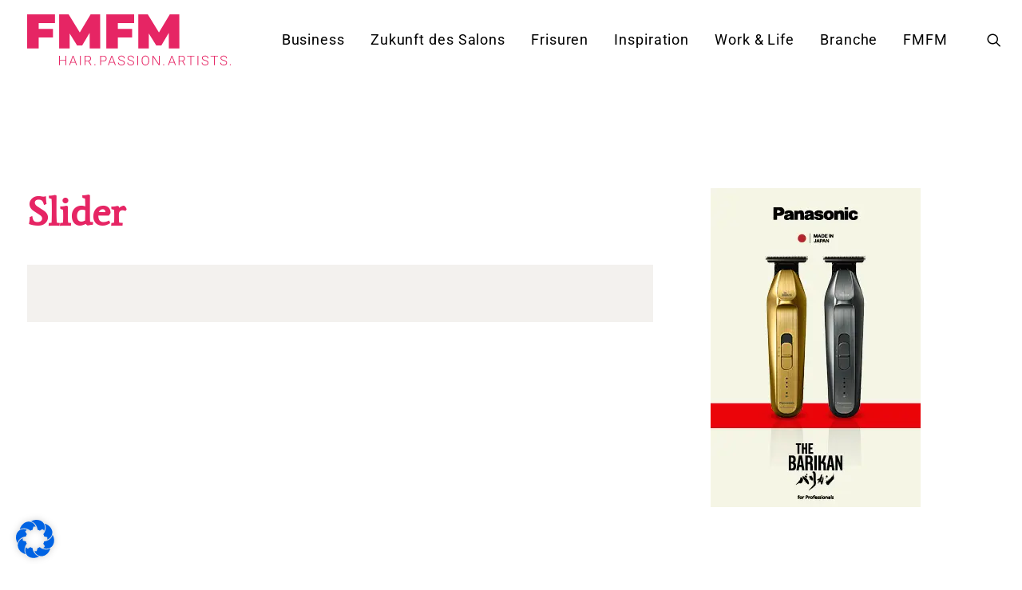

--- FILE ---
content_type: text/html; charset=UTF-8
request_url: https://www.fmfm.de/kat/slider
body_size: 28969
content:
<!DOCTYPE html>
<html class="no-touch" lang="de-DE" xmlns="http://www.w3.org/1999/xhtml">
<head>
<meta http-equiv="Content-Type" content="text/html; charset=UTF-8">
<meta name="viewport" content="width=device-width, initial-scale=1">
<link rel="profile" href="https://gmpg.org/xfn/11">
<link rel="pingback" href="https://www.fmfm.de/wp/xmlrpc.php">
<meta name='robots' content='max-image-preview:large' />

		<!-- Meta Tag Manager -->
		<meta name="facebook-domain-verification" content="l0npn3g4goa33vhoco2lm0r8fjxj9d" />
		<!-- / Meta Tag Manager -->

	<!-- This site is optimized with the Yoast SEO plugin v15.9 - https://yoast.com/wordpress/plugins/seo/ -->
	<title>Slider Archive | FMFM.de</title>
	<meta name="robots" content="index, follow, max-snippet:-1, max-image-preview:large, max-video-preview:-1" />
	<link rel="canonical" href="https://www.fmfm.de/kat/slider" />
	<link rel="next" href="https://www.fmfm.de/kat/slider/page/2" />
	<meta property="og:locale" content="de_DE" />
	<meta property="og:type" content="article" />
	<meta property="og:title" content="Slider Archive | FMFM.de" />
	<meta property="og:url" content="https://www.fmfm.de/kat/slider" />
	<meta property="og:site_name" content="FMFM.de" />
	<meta name="twitter:card" content="summary_large_image" />
	<script type="application/ld+json" class="yoast-schema-graph">{"@context":"https://schema.org","@graph":[{"@type":"Organization","@id":"https://www.fmfm.de/#organization","name":"FMFM","url":"https://www.fmfm.de/","sameAs":[],"logo":{"@type":"ImageObject","@id":"https://www.fmfm.de/#logo","inLanguage":"de-DE","url":"https://www.fmfm.de/app/uploads/2021/07/FMFM-logo.png","width":3248,"height":1063,"caption":"FMFM"},"image":{"@id":"https://www.fmfm.de/#logo"}},{"@type":"WebSite","@id":"https://www.fmfm.de/#website","url":"https://www.fmfm.de/","name":"FMFM.de","description":"Das Online-Portal f\u00fcr die Friseurbranche","publisher":{"@id":"https://www.fmfm.de/#organization"},"potentialAction":[{"@type":"SearchAction","target":"https://www.fmfm.de/?s={search_term_string}","query-input":"required name=search_term_string"}],"inLanguage":"de-DE"},{"@type":"CollectionPage","@id":"https://www.fmfm.de/kat/slider#webpage","url":"https://www.fmfm.de/kat/slider","name":"Slider Archive | FMFM.de","isPartOf":{"@id":"https://www.fmfm.de/#website"},"breadcrumb":{"@id":"https://www.fmfm.de/kat/slider#breadcrumb"},"inLanguage":"de-DE","potentialAction":[{"@type":"ReadAction","target":["https://www.fmfm.de/kat/slider"]}]},{"@type":"BreadcrumbList","@id":"https://www.fmfm.de/kat/slider#breadcrumb","itemListElement":[{"@type":"ListItem","position":1,"item":{"@type":"WebPage","@id":"https://www.fmfm.de/","url":"https://www.fmfm.de/","name":"Startseite"}},{"@type":"ListItem","position":2,"item":{"@type":"WebPage","@id":"https://www.fmfm.de/kat/slider","url":"https://www.fmfm.de/kat/slider","name":"Slider"}}]}]}</script>
	<!-- / Yoast SEO plugin. -->


<link rel='dns-prefetch' href='//www.googletagmanager.com' />
<link rel='dns-prefetch' href='//s.w.org' />
<link rel="alternate" type="text/calendar" title="FMFM.de &raquo; iCal Feed" href="https://www.fmfm.de/events/?ical=1" />
<link rel="preload" as="style" onload="this.onload=null;this.rel='stylesheet'" id='tribe-events-pro-mini-calendar-block-styles-css'  href='https://www.fmfm.de/app/plugins/events-calendar-pro/src/resources/css/tribe-events-pro-mini-calendar-block.min.css?ver=6.0.1' type='text/css' media='all' />
<link rel="preload" as="style" onload="this.onload=null;this.rel='stylesheet'" id='elasticpress-related-posts-block-css'  href='https://www.fmfm.de/app/plugins/elasticpress/dist/css/related-posts-block-styles.min.css?ver=4.0.1' type='text/css' media='all' />
<link rel="preload" as="style" onload="this.onload=null;this.rel='stylesheet'" id='borlabs-cookie-css'  href='https://www.fmfm.de/app/cache/borlabs-cookie/borlabs-cookie_1_de.css?ver=2.2.51-19' type='text/css' media='all' />
<link rel='stylesheet' id='uncode-style-css'  href='https://www.fmfm.de/app/themes/uncode/library/css/style-core.css' type='text/css' media='all' />
<style id='uncode-style-inline-css' type='text/css'>

@media (min-width: 960px) { .limit-width { max-width: 1284px; margin: auto;}}
body.menu-custom-padding .col-lg-0.logo-container, body.menu-custom-padding .col-lg-2.logo-container, body.menu-custom-padding .col-lg-12 .logo-container, body.menu-custom-padding .col-lg-4.logo-container { padding-top: 18px; padding-bottom: 18px; }
body.menu-custom-padding .col-lg-0.logo-container.shrinked, body.menu-custom-padding .col-lg-2.logo-container.shrinked, body.menu-custom-padding .col-lg-12 .logo-container.shrinked, body.menu-custom-padding .col-lg-4.logo-container.shrinked { padding-top: 9px; padding-bottom: 9px; }
@media (max-width: 959px) { body.menu-custom-padding .menu-container .logo-container { padding-top: 27px !important; padding-bottom: 27px !important; } }
#changer-back-color { transition: background-color 1000ms cubic-bezier(0.25, 1, 0.5, 1) !important; } #changer-back-color > div { transition: opacity 1000ms cubic-bezier(0.25, 1, 0.5, 1) !important; } body.bg-changer-init.disable-hover .main-wrapper .style-light,  body.bg-changer-init.disable-hover .main-wrapper .style-light h1,  body.bg-changer-init.disable-hover .main-wrapper .style-light h2, body.bg-changer-init.disable-hover .main-wrapper .style-light h3, body.bg-changer-init.disable-hover .main-wrapper .style-light h4, body.bg-changer-init.disable-hover .main-wrapper .style-light h5, body.bg-changer-init.disable-hover .main-wrapper .style-light h6, body.bg-changer-init.disable-hover .main-wrapper .style-light a, body.bg-changer-init.disable-hover .main-wrapper .style-dark, body.bg-changer-init.disable-hover .main-wrapper .style-dark h1, body.bg-changer-init.disable-hover .main-wrapper .style-dark h2, body.bg-changer-init.disable-hover .main-wrapper .style-dark h3, body.bg-changer-init.disable-hover .main-wrapper .style-dark h4, body.bg-changer-init.disable-hover .main-wrapper .style-dark h5, body.bg-changer-init.disable-hover .main-wrapper .style-dark h6, body.bg-changer-init.disable-hover .main-wrapper .style-dark a { transition: color 1000ms cubic-bezier(0.25, 1, 0.5, 1) !important; } body.bg-changer-init.disable-hover .main-wrapper .heading-text-highlight-inner { transition-property: right, background; transition-duration: 1000ms }
</style>
<link rel="preload" as="style" onload="this.onload=null;this.rel='stylesheet'" id='uncode-style-owlcarousel-css'  href='https://www.fmfm.de/app/themes/uncode/library/css/style-owlcarousel.css?ver=all' type='text/css' media='all' />
<link rel="preload" as="style" onload="this.onload=null;this.rel='stylesheet'" id='uncode-style-widgets-css'  href='https://www.fmfm.de/app/themes/uncode/library/css/style-widgets.css?ver=all' type='text/css' media='all' />
<link rel="preload" as="style" onload="this.onload=null;this.rel='stylesheet'" id='uncode-style-iconbox-css'  href='https://www.fmfm.de/app/themes/uncode/library/css/style-iconbox.css?ver=all' type='text/css' media='all' />
<link rel="preload" as="style" onload="this.onload=null;this.rel='stylesheet'" id='uncode-style-gallery-utils-css'  href='https://www.fmfm.de/app/themes/uncode/library/css/style-gallery-utils.css?ver=all' type='text/css' media='all' />
<link rel="preload" as="style" onload="this.onload=null;this.rel='stylesheet'" id='uncode-style-utils-css'  href='https://www.fmfm.de/app/themes/uncode/library/css/style-utils.css?ver=all' type='text/css' media='all' />
<link rel="preload" as="style" onload="this.onload=null;this.rel='stylesheet'" id='uncode-icons-css'  href='https://www.fmfm.de/app/themes/uncode/library/css/uncode-icons.css' type='text/css' media='all' />
<link rel="preload" as="style" onload="this.onload=null;this.rel='stylesheet'" id='uncode-custom-style-css'  href='https://www.fmfm.de/app/themes/uncode/library/css/style-custom.css' type='text/css' media='all' />
<style id='uncode-custom-style-inline-css' type='text/css'>
.menu-footer-de-container .style-light a {color:black !important;}.nf-form-content input[type='radio']{background:#fff !important;border:1px solid #fff !important;}.single-post .post-content a{ color:#e62564; text-decoration:underline;}.uncode-info-box .author-wrap, .uncode-info-box .category-info, .uncode-info-box .date-info{display:block;}.uncode-info-box .author-wrap a, .uncode-info-box .category-info a, .uncode-info-box .date-info a{text-decoration:none;color:black;}.uncode-info-box .uncode-ib-separator{display:none;}.anreisser{font-weight:bold;}.smallText{font-size:smaller;}#rev_slider_3_1_wrapper .corporatetabs .tp-tab.selected .tp-tab-selectbar {background:#d23b64 !important;}#rev_slider_3_1_wrapper .custom.tparrows:before {color:#d23b64 !important;}#rev_slider_3_1_wrapper .custom.tparrows {background:#e8e3dd !important;}#rev_slider_3_1_wrapper .corporatetabs .tp-tab-title {font-weight:500 !important;}#rev_slider_3_1_wrapper .corporatetabs .tp-tab.rs-touchhover,#rev_slider_3_1_wrapper .corporatetabs .tp-tab.selected {box-shadow:0 3px 20px rgb(12 23 37 / 5%) !important;}.col-lg-12-force {width:100% !important;}.grid-filters ul.menu-smart a:not(.social-menu-link) {font-weight:600 !important;font-family:Average, Roboto !important;letter-spacing:0.1em;font-size:12px !important;text-transform:uppercase !important;}.grid-filters ul.menu-smart>li>span {padding-bottom:1em;}.menu-container.has-cat-filters {z-index:2;}@media (min-width:960px) {.no-right-padding-for-big .uncell {padding-right:0 !important;}}.blog-dynamic-text .row .row {padding-left:0;padding-right:0;}.newsletterfrom .nf-field-label,.newsletterfrom .nf-form-title,.newsletterfrom .nf-form-fields-required,#nf-field-12-container {display:none;}.newsletterfrom .nf-form-content input:not([type="button"]) {border:1px solid #e62564;}.newsletterfrom nf-field:first-child {display:block;width:calc(100% - 50px);float:left;}.newsletterfrom nf-field:nth-child(2) {display:block;width:50px;height:50px;padding:0;font-size:28px;float:right;}.newsletterfrom input[type="button"] {background-color:#e62564 !important;width:50px;height:50px;}.newsletterfrom .nf-response-msg {background:rgba(230, 37, 100, 0.8);padding:1em;}@media (min-width:960px) {#newsletterfooter {margin-right:-30px;}}#fmfm_searchform input[type="text"] {display:block;width:calc(100% - 50px);float:left;border:1px solid #e62564;padding:11px;font-size:1.2em;}#fmfm_searchform input[type="submit"] {background-color:#e62564 !important;width:50px;height:50px;display:block;font-size:28px;float:right;border:1px solid #e62564;padding:0;font-size:16px;color:#fff;}#fmfmartists{display:none;}body.category-fmfm-artists #fmfmartists{display:block;}#fmfmartists .uncont{padding-top:0 !important;}.salondatenaenderung .nf-form-fields-required {display:none;}.owl-carousel-wrapper .t-entry-text {padding:0 15px;}.overlay.style-dark-bg {background-color:rgba(20, 22, 24, 0.95) !important;}.mobile-menu-button-dark .lines, .mobile-menu-button-dark .lines::before, .mobile-menu-button-dark .lines::after, .mobile-menu-button-dark .lines > span {background:#e62564;}@media(max-width:575px) {h1:not([class*=fontsize-]), .h1:not([class*=fontsize-]) {font-size:30px;}h2:not([class*=fontsize-]), .h2:not([class*=fontsize-]) {font-size:28px;}}.succes-message {background:rgb(73, 173, 82, .2) !important;position:relative;display:block;margin:5px 0 15px;padding:12px;border-left:#3a8941 solid 3px;}.succes-message p:first-child {margin-top:0;}
</style>
<link rel="preload" as="style" onload="this.onload=null;this.rel='stylesheet'" id='child-style-css'  href='https://www.fmfm.de/app/themes/uncode-child/style.css' type='text/css' media='all' />
<script type='text/javascript' src='https://www.fmfm.de/wp/wp-includes/js/jquery/jquery.min.js?ver=3.6.0' id='jquery-core-js'></script>
<script type='text/javascript' id='file_uploads_nfpluginsettings-js-extra'>
/* <![CDATA[ */
var params = {"clearLogRestUrl":"https:\/\/www.fmfm.de\/wp-json\/nf-file-uploads\/debug-log\/delete-all","clearLogButtonId":"file_uploads_clear_debug_logger","downloadLogRestUrl":"https:\/\/www.fmfm.de\/wp-json\/nf-file-uploads\/debug-log\/get-all","downloadLogButtonId":"file_uploads_download_debug_logger"};
/* ]]> */
</script>
<script type='text/javascript' src='https://www.fmfm.de/app/plugins/ninja-forms-uploads/assets/js/nfpluginsettings.js?ver=3.3.22' id='file_uploads_nfpluginsettings-js'></script>
<script type='text/javascript' src='https://www.fmfm.de/wp/wp-includes/js/jquery/ui/core.min.js?ver=1.13.1' id='jquery-ui-core-js'></script>
<script type='text/javascript' src='https://www.fmfm.de/wp/wp-includes/js/jquery/ui/mouse.min.js?ver=1.13.1' id='jquery-ui-mouse-js'></script>
<script type='text/javascript' src='https://www.fmfm.de/wp/wp-includes/js/jquery/ui/sortable.min.js?ver=1.13.1' id='jquery-ui-sortable-js'></script>
<script type='text/javascript' src='https://www.fmfm.de/wp/wp-includes/js/jquery/ui/resizable.min.js?ver=1.13.1' id='jquery-ui-resizable-js'></script>
<script type='text/javascript' src='https://www.fmfm.de/app/plugins/advanced-custom-fields-pro/assets/build/js/acf.min.js?ver=6.2.9' id='acf-js'></script>
<script type='text/javascript' src='https://www.fmfm.de/app/plugins/advanced-custom-fields-pro/assets/build/js/acf-input.min.js?ver=6.2.9' id='acf-input-js'></script>
<script type='text/javascript' id='borlabs-cookie-prioritize-js-extra'>
/* <![CDATA[ */
var borlabsCookiePrioritized = {"domain":"fmfm.de","path":"\/","version":"1","bots":"1","optInJS":{"essential":{"google-tag-manager":"[base64]\/[base64]"}}};
/* ]]> */
</script>
<script type='text/javascript' src='https://www.fmfm.de/app/plugins/borlabs-cookie/assets/javascript/borlabs-cookie-prioritize.min.js?ver=2.2.51' id='borlabs-cookie-prioritize-js'></script>
<script type='text/javascript' id='uncode-init-js-extra'>
/* <![CDATA[ */
var SiteParameters = {"days":"days","hours":"hours","minutes":"Minuten","seconds":"seconds","constant_scroll":"on","scroll_speed":"2","parallax_factor":"0.25","loading":"Loading\u2026","slide_name":"slide","slide_footer":"footer","ajax_url":"https:\/\/www.fmfm.de\/wp\/wp-admin\/admin-ajax.php","nonce_adaptive_images":"4e152f264c","nonce_srcset_async":"5ffe9149f4","enable_debug":"","block_mobile_videos":"","is_frontend_editor":"","main_width":["1280","px"],"mobile_parallax_allowed":"","wireframes_plugin_active":"1","sticky_elements":"off","lazyload_type":"","resize_quality":"60","register_metadata":"","bg_changer_time":"1000","update_wc_fragments":"1","optimize_shortpixel_image":"","custom_cursor_selector":"[href], .trigger-overlay, .owl-next, .owl-prev, .owl-dot, input[type=\"submit\"], button[type=\"submit\"], a[class^=\"ilightbox\"], .ilightbox-thumbnail, .ilightbox-prev, .ilightbox-next, .overlay-close, .unmodal-close, .qty-inset > span, .share-button li, .uncode-post-titles .tmb.tmb-click-area, .btn-link, .tmb-click-row .t-inside, .lg-outer button, .lg-thumb img","mobile_parallax_animation":"","lbox_enhanced":"","native_media_player":"1"};
/* ]]> */
</script>
<script type='text/javascript' src='https://www.fmfm.de/app/themes/uncode/library/js/init.min.js' id='uncode-init-js'></script>

<!-- Google Analytics snippet added by Site Kit -->
<script data-borlabs-script-blocker-js-handle="google_gtagjs" data-borlabs-script-blocker-id="google-site-kit" type='text/template' data-borlabs-script-blocker-src='https://www.googletagmanager.com/gtag/js?id=UA-72464752-1' id='google_gtagjs-js' async></script>
<script data-borlabs-script-blocker-js-handle="google_gtagjs" data-borlabs-script-blocker-id="google-site-kit" type='text/template' id='google_gtagjs-js-after'>
window.dataLayer = window.dataLayer || [];function gtag(){dataLayer.push(arguments);}
gtag('set', 'linker', {"domains":["www.fmfm.de"]} );
gtag("js", new Date());
gtag("set", "developer_id.dZTNiMT", true);
gtag("config", "UA-72464752-1", {"anonymize_ip":true});
gtag("config", "G-KG84HQCEYQ");
</script>

<!-- End Google Analytics snippet added by Site Kit -->
<link rel="https://api.w.org/" href="https://www.fmfm.de/wp-json/" /><link rel="alternate" type="application/json" href="https://www.fmfm.de/wp-json/wp/v2/categories/15164" /><meta name="generator" content="WordPress 6.0.2" />

<!-- This site is using AdRotate v5.8.25 to display their advertisements - https://ajdg.solutions/ -->
<!-- AdRotate CSS -->
<style type="text/css" media="screen">
	.g { margin:0px; padding:0px; overflow:hidden; line-height:1; zoom:1; }
	.g img { height:auto; }
	.g-col { position:relative; float:left; }
	.g-col:first-child { margin-left: 0; }
	.g-col:last-child { margin-right: 0; }
	@media only screen and (max-width: 480px) {
		.g-col, .g-dyn, .g-single { width:100%; margin-left:0; margin-right:0; }
	}
</style>
<!-- /AdRotate CSS -->

<meta name="generator" content="Site Kit by Google 1.94.0" /><style>/* CSS added by WP Meta and Date Remover*/.entry-meta {display:none !important;}
	.home .entry-meta { display: none; }
	.entry-footer {display:none !important;}
	.home .entry-footer { display: none; }
.uncode-info-box .author-wrap { display: none;}</style><meta name="tec-api-version" content="v1"><meta name="tec-api-origin" content="https://www.fmfm.de"><link rel="alternate" href="https://www.fmfm.de/wp-json/tribe/events/v1/" /><style>
            .post-after {
                display: none !important;
            }
        </style><!-- Google Tag Manager -->
<script>if('0'==='1'){(function(w,d,s,l,i){w[l]=w[l]||[];w[l].push({"gtm.start":
new Date().getTime(),event:"gtm.js"});var f=d.getElementsByTagName(s)[0],
j=d.createElement(s),dl=l!="dataLayer"?"&l="+l:"";j.async=true;j.src=
"https://www.googletagmanager.com/gtm.js?id="+i+dl;f.parentNode.insertBefore(j,f);
})(window,document,"script","dataLayer","GTM-KWPLGJ");}</script>
<!-- End Google Tag Manager --><script>
if('0' === '1') {
    window.dataLayer = window.dataLayer || [];
    function gtag(){dataLayer.push(arguments);}
    gtag('consent', 'default', {
       'ad_storage': 'denied',
       'analytics_storage': 'denied'
    });
    gtag("js", new Date());

    gtag("config", "nichtnotwendig", { "anonymize_ip": true });

    (function (w, d, s, i) {
    var f = d.getElementsByTagName(s)[0],
        j = d.createElement(s);
    j.async = true;
    j.src =
        "https://www.googletagmanager.com/gtag/js?id=" + i;
    f.parentNode.insertBefore(j, f);
    })(window, document, "script", "nichtnotwendig");
}
</script><noscript><style>.lazyload[data-src]{display:none !important;}</style></noscript><style>.lazyload{background-image:none !important;}.lazyload:before{background-image:none !important;}</style><meta name="generator" content="Powered by Slider Revolution 6.5.21 - responsive, Mobile-Friendly Slider Plugin for WordPress with comfortable drag and drop interface." />
<link rel="icon" href="https://www.fmfm.de/app/uploads/2022/10/cropped-FMFM-512-32x32.png" sizes="32x32" />
<link rel="icon" href="https://www.fmfm.de/app/uploads/2022/10/cropped-FMFM-512-192x192.png" sizes="192x192" />
<link rel="apple-touch-icon" href="https://www.fmfm.de/app/uploads/2022/10/cropped-FMFM-512-180x180.png" />
<meta name="msapplication-TileImage" content="https://www.fmfm.de/app/uploads/2022/10/cropped-FMFM-512-270x270.png" />
<script>function setREVStartSize(e){
			//window.requestAnimationFrame(function() {
				window.RSIW = window.RSIW===undefined ? window.innerWidth : window.RSIW;
				window.RSIH = window.RSIH===undefined ? window.innerHeight : window.RSIH;
				try {
					var pw = document.getElementById(e.c).parentNode.offsetWidth,
						newh;
					pw = pw===0 || isNaN(pw) ? window.RSIW : pw;
					e.tabw = e.tabw===undefined ? 0 : parseInt(e.tabw);
					e.thumbw = e.thumbw===undefined ? 0 : parseInt(e.thumbw);
					e.tabh = e.tabh===undefined ? 0 : parseInt(e.tabh);
					e.thumbh = e.thumbh===undefined ? 0 : parseInt(e.thumbh);
					e.tabhide = e.tabhide===undefined ? 0 : parseInt(e.tabhide);
					e.thumbhide = e.thumbhide===undefined ? 0 : parseInt(e.thumbhide);
					e.mh = e.mh===undefined || e.mh=="" || e.mh==="auto" ? 0 : parseInt(e.mh,0);
					if(e.layout==="fullscreen" || e.l==="fullscreen")
						newh = Math.max(e.mh,window.RSIH);
					else{
						e.gw = Array.isArray(e.gw) ? e.gw : [e.gw];
						for (var i in e.rl) if (e.gw[i]===undefined || e.gw[i]===0) e.gw[i] = e.gw[i-1];
						e.gh = e.el===undefined || e.el==="" || (Array.isArray(e.el) && e.el.length==0)? e.gh : e.el;
						e.gh = Array.isArray(e.gh) ? e.gh : [e.gh];
						for (var i in e.rl) if (e.gh[i]===undefined || e.gh[i]===0) e.gh[i] = e.gh[i-1];
											
						var nl = new Array(e.rl.length),
							ix = 0,
							sl;
						e.tabw = e.tabhide>=pw ? 0 : e.tabw;
						e.thumbw = e.thumbhide>=pw ? 0 : e.thumbw;
						e.tabh = e.tabhide>=pw ? 0 : e.tabh;
						e.thumbh = e.thumbhide>=pw ? 0 : e.thumbh;
						for (var i in e.rl) nl[i] = e.rl[i]<window.RSIW ? 0 : e.rl[i];
						sl = nl[0];
						for (var i in nl) if (sl>nl[i] && nl[i]>0) { sl = nl[i]; ix=i;}
						var m = pw>(e.gw[ix]+e.tabw+e.thumbw) ? 1 : (pw-(e.tabw+e.thumbw)) / (e.gw[ix]);
						newh =  (e.gh[ix] * m) + (e.tabh + e.thumbh);
					}
					var el = document.getElementById(e.c);
					if (el!==null && el) el.style.height = newh+"px";
					el = document.getElementById(e.c+"_wrapper");
					if (el!==null && el) {
						el.style.height = newh+"px";
						el.style.display = "block";
					}
				} catch(e){
					console.log("Failure at Presize of Slider:" + e)
				}
			//});
		  };</script>
		<style type="text/css" id="wp-custom-css">
			@media (min-width: 960px) {
    .no-right-padding-for-big .uncell {
        padding-right: 0 !important;
    }
	.img-responsive {
		width: 50%;
	}
}
@media (max-width: 569px) {
    .no-padding-for-small .uncell {
        padding: 0 !important;
    }
	.no-padding-left-right-for-small > .row {
		padding: 0 !important;
	}
}


/* FORM // temp 2024-06-05 MP KS. */
#nf-form-9-cont .nf-form-content {
    margin-left: 0 !important;
    margin-top: 24px;
}
#nf-form-9-cont .hr-container {
	display: none;
    margin-top: 24px;
    margin-bottom: 24px;
    padding: 24px 0;
}

#nf-form-9-cont .mt-4 {
    margin-top: 4rem;
}
#nf-form-9-cont .checkbox-container.label-right .nf-field-element {
    z-index: -1;
}

/* Form DELETE Btn 2025-06 MP-KS */
.files_uploaded .delete:hover {
    color: #fff !important;
    background-color: #e10027;
}
.files_uploaded .delete {
    background-color: #e32b4b;
    padding: 4px 8px;
    margin-left: 8px;
    color: #fff;
}
button.btn.ninja-forms-field.btn-success.nf-fu-fileinput-button {
    padding-left: 0 !important;
}
button.btn.ninja-forms-field.nf-element.btn-success.nf-fu-fileinput-button:hover {
    background-color: #f7f7f7 !important;
}

.postid-113424 .anreisser{
	display:none;
}

@media (max-width: 569px) {
	.overflow {
		overflow:auto;
	}
}		</style>
		<noscript><style> .wpb_animate_when_almost_visible { opacity: 1; }</style></noscript></head>
<body class="archive category category-slider category-15164 tribe-no-js group-blog hormenu-position-left hmenu hmenu-position-right header-full-width main-center-align menu-custom-padding mobile-parallax-not-allowed ilb-no-bounce unreg qw-body-scroll-disabled wpb-js-composer js-comp-ver-6.9.0 vc_responsive" data-border="0">
<script data-cfasync="false" data-no-defer="1">var ewww_webp_supported=false;</script>
		<div id="vh_layout_help"></div><div class="body-borders" data-border="0"><div class="top-border body-border-shadow"></div><div class="right-border body-border-shadow"></div><div class="bottom-border body-border-shadow"></div><div class="left-border body-border-shadow"></div><div class="top-border style-light-bg"></div><div class="right-border style-light-bg"></div><div class="bottom-border style-light-bg"></div><div class="left-border style-light-bg"></div></div>	<div class="box-wrapper">
		<div class="box-container">
		<script type="text/javascript" id="initBox">UNCODE.initBox();</script>
		<div class="menu-wrapper menu-no-arrows">
													
													<header id="masthead" class="navbar menu-primary menu-light submenu-light menu-transparent menu-add-padding style-light-original menu-absolute menu-with-logo">
														<div class="menu-container style-color-white-bg menu-no-borders">
															<div class="row-menu limit-width">
																<div class="row-menu-inner">
																	<div id="logo-container-mobile" class="col-lg-0 logo-container middle">
																		<div id="main-logo" class="navbar-header style-light">
																			<a href="https://www.fmfm.de/" class="navbar-brand" data-padding-shrink ="9" data-minheight="20"><div class="logo-image main-logo logo-skinnable" data-maxheight="64" style="height: 64px;"><img src="[data-uri]" alt="FMFM FriseurMagazinFürMich" width="1" height="1" class="img-responsive lazyload" data-src="https://www.fmfm.de/app/uploads/2022/06/FMFM_Logo_Web_RGB_Hair_pink_Passion_Artists.svg" decoding="async" /><noscript><img src="https://www.fmfm.de/app/uploads/2022/06/FMFM_Logo_Web_RGB_Hair_pink_Passion_Artists.svg" alt="FMFM FriseurMagazinFürMich" width="1" height="1" class="img-responsive" data-eio="l" /></noscript></div></a>
																		</div>
																		<div class="mmb-container"><div class="mobile-additional-icons"></div><div class="mobile-menu-button mobile-menu-button-light lines-button"><span class="lines"><span></span></span></div></div>
																	</div>
																	<div class="col-lg-12 main-menu-container middle">
																		<div class="menu-horizontal menu-dd-shadow-xs ">
																			<div class="menu-horizontal-inner">
																				<div class="nav navbar-nav navbar-main navbar-nav-first"><ul id="menu-main-new" class="menu-primary-inner menu-smart sm"><li id="menu-item-58895" class="menu-item menu-item-type-taxonomy menu-item-object-category menu-item-has-children menu-item-58895 dropdown menu-item-link"><a title="Business" href="https://www.fmfm.de/kat/business" data-toggle="dropdown" class="dropdown-toggle" data-type="title">Business<i class="fa fa-angle-down fa-dropdown"></i></a>
<ul role="menu" class="drop-menu">
	<li id="menu-item-58909" class="menu-item menu-item-type-taxonomy menu-item-object-category menu-item-58909"><a title="Salonmanagement" href="https://www.fmfm.de/kat/business/salonmanagement">Salonmanagement<i class="fa fa-angle-right fa-dropdown"></i></a></li>
	<li id="menu-item-58904" class="menu-item menu-item-type-taxonomy menu-item-object-category menu-item-58904"><a title="Führung" href="https://www.fmfm.de/kat/business/fuehrung">Führung<i class="fa fa-angle-right fa-dropdown"></i></a></li>
	<li id="menu-item-58906" class="menu-item menu-item-type-taxonomy menu-item-object-category menu-item-58906"><a title="Krisen bewältigen" href="https://www.fmfm.de/kat/business/krisen-bewaeltigen">Krisen bewältigen<i class="fa fa-angle-right fa-dropdown"></i></a></li>
	<li id="menu-item-58910" class="menu-item menu-item-type-taxonomy menu-item-object-category menu-item-58910"><a title="Steuern/Recht/Marketing" href="https://www.fmfm.de/kat/business/steuern-recht-marketing">Steuern/Recht/Marketing<i class="fa fa-angle-right fa-dropdown"></i></a></li>
	<li id="menu-item-58908" class="menu-item menu-item-type-taxonomy menu-item-object-category menu-item-58908"><a title="Preise" href="https://www.fmfm.de/kat/business/preise">Preise<i class="fa fa-angle-right fa-dropdown"></i></a></li>
	<li id="menu-item-58907" class="menu-item menu-item-type-taxonomy menu-item-object-category menu-item-58907"><a title="Mitarbeiter" href="https://www.fmfm.de/kat/business/mitarbeiter">Mitarbeiter<i class="fa fa-angle-right fa-dropdown"></i></a></li>
	<li id="menu-item-58898" class="menu-item menu-item-type-taxonomy menu-item-object-category menu-item-58898"><a title="Digitalisierung" href="https://www.fmfm.de/kat/business/digitalisierung">Digitalisierung<i class="fa fa-angle-right fa-dropdown"></i></a></li>
	<li id="menu-item-58897" class="menu-item menu-item-type-taxonomy menu-item-object-category menu-item-58897"><a title="Dienstleistungen" href="https://www.fmfm.de/kat/business/dienstleistungen">Dienstleistungen<i class="fa fa-angle-right fa-dropdown"></i></a></li>
	<li id="menu-item-58896" class="menu-item menu-item-type-taxonomy menu-item-object-category menu-item-58896"><a title="Ausbildung" href="https://www.fmfm.de/kat/business/ausbildung">Ausbildung<i class="fa fa-angle-right fa-dropdown"></i></a></li>
	<li id="menu-item-58905" class="menu-item menu-item-type-taxonomy menu-item-object-category menu-item-58905"><a title="Generationswechsel" href="https://www.fmfm.de/kat/business/generationswechsel">Generationswechsel<i class="fa fa-angle-right fa-dropdown"></i></a></li>
</ul>
</li>
<li id="menu-item-58911" class="menu-item menu-item-type-taxonomy menu-item-object-category menu-item-has-children menu-item-58911 dropdown menu-item-link"><a title="Zukunft des Salons" href="https://www.fmfm.de/kat/zukunft-des-salons" data-toggle="dropdown" class="dropdown-toggle" data-type="title">Zukunft des Salons<i class="fa fa-angle-down fa-dropdown"></i></a>
<ul role="menu" class="drop-menu">
	<li id="menu-item-58916" class="menu-item menu-item-type-taxonomy menu-item-object-category menu-item-58916"><a title="Nachhaltigkeit" href="https://www.fmfm.de/kat/zukunft-des-salons/nachhaltigkeit">Nachhaltigkeit<i class="fa fa-angle-right fa-dropdown"></i></a></li>
	<li id="menu-item-58917" class="menu-item menu-item-type-taxonomy menu-item-object-category menu-item-58917"><a title="Nachwuchs" href="https://www.fmfm.de/kat/zukunft-des-salons/nachwuchs">Nachwuchs<i class="fa fa-angle-right fa-dropdown"></i></a></li>
	<li id="menu-item-58915" class="menu-item menu-item-type-taxonomy menu-item-object-category menu-item-58915"><a title="Weiterbildung" href="https://www.fmfm.de/kat/zukunft-des-salons/weiterbildung">Weiterbildung<i class="fa fa-angle-right fa-dropdown"></i></a></li>
	<li id="menu-item-58918" class="menu-item menu-item-type-taxonomy menu-item-object-category menu-item-58918"><a title="Chef 4.0" href="https://www.fmfm.de/kat/zukunft-des-salons/chef-4-0">Chef 4.0<i class="fa fa-angle-right fa-dropdown"></i></a></li>
	<li id="menu-item-58913" class="menu-item menu-item-type-taxonomy menu-item-object-category menu-item-58913"><a title="Services" href="https://www.fmfm.de/kat/zukunft-des-salons/services">Services<i class="fa fa-angle-right fa-dropdown"></i></a></li>
	<li id="menu-item-58912" class="menu-item menu-item-type-taxonomy menu-item-object-category menu-item-58912"><a title="Produkte" href="https://www.fmfm.de/kat/zukunft-des-salons/produkte">Produkte<i class="fa fa-angle-right fa-dropdown"></i></a></li>
	<li id="menu-item-58914" class="menu-item menu-item-type-taxonomy menu-item-object-category menu-item-58914"><a title="Trends" href="https://www.fmfm.de/kat/zukunft-des-salons/trends">Trends<i class="fa fa-angle-right fa-dropdown"></i></a></li>
</ul>
</li>
<li id="menu-item-50393" class="menu-item menu-item-type-post_type_archive menu-item-object-frisuren menu-item-has-children menu-item-50393 dropdown menu-item-link"><a title="Frisuren" href="https://www.fmfm.de/frisuren" data-toggle="dropdown" class="dropdown-toggle" data-type="title">Frisuren<i class="fa fa-angle-down fa-dropdown"></i></a>
<ul role="menu" class="drop-menu">
	<li id="menu-item-60159" class="menu-item menu-item-type-post_type_archive menu-item-object-frisuren menu-item-60159"><a title="Alle Frisuren" href="https://www.fmfm.de/frisuren">Alle Frisuren<i class="fa fa-angle-right fa-dropdown"></i></a></li>
</ul>
</li>
<li id="menu-item-58919" class="menu-item menu-item-type-taxonomy menu-item-object-category menu-item-has-children menu-item-58919 dropdown menu-item-link"><a title="Inspiration" href="https://www.fmfm.de/kat/inspiration" data-toggle="dropdown" class="dropdown-toggle" data-type="title">Inspiration<i class="fa fa-angle-down fa-dropdown"></i></a>
<ul role="menu" class="drop-menu">
	<li id="menu-item-58920" class="menu-item menu-item-type-taxonomy menu-item-object-category menu-item-58920"><a title="Frisuren" href="https://www.fmfm.de/kat/inspiration/frisuren">Frisuren<i class="fa fa-angle-right fa-dropdown"></i></a></li>
	<li id="menu-item-58925" class="menu-item menu-item-type-taxonomy menu-item-object-category menu-item-58925"><a title="Step-by-Steps" href="https://www.fmfm.de/kat/inspiration/step-by-steps">Step-by-Steps<i class="fa fa-angle-right fa-dropdown"></i></a></li>
	<li id="menu-item-58926" class="menu-item menu-item-type-taxonomy menu-item-object-category menu-item-58926"><a title="Fashion" href="https://www.fmfm.de/kat/inspiration/fashion">Fashion<i class="fa fa-angle-right fa-dropdown"></i></a></li>
	<li id="menu-item-58923" class="menu-item menu-item-type-taxonomy menu-item-object-category menu-item-58923"><a title="Salondesign" href="https://www.fmfm.de/kat/inspiration/salondesign">Salondesign<i class="fa fa-angle-right fa-dropdown"></i></a></li>
	<li id="menu-item-58924" class="menu-item menu-item-type-taxonomy menu-item-object-category menu-item-58924"><a title="Salonkonzepte" href="https://www.fmfm.de/kat/inspiration/salonkonzepte">Salonkonzepte<i class="fa fa-angle-right fa-dropdown"></i></a></li>
	<li id="menu-item-58922" class="menu-item menu-item-type-taxonomy menu-item-object-category menu-item-58922"><a title="Produktnews" href="https://www.fmfm.de/kat/inspiration/produktnews">Produktnews<i class="fa fa-angle-right fa-dropdown"></i></a></li>
</ul>
</li>
<li id="menu-item-58927" class="menu-item menu-item-type-taxonomy menu-item-object-category menu-item-has-children menu-item-58927 dropdown menu-item-link"><a title="Work &amp; Life" href="https://www.fmfm.de/kat/work-life-balance" data-toggle="dropdown" class="dropdown-toggle" data-type="title">Work &#038; Life<i class="fa fa-angle-down fa-dropdown"></i></a>
<ul role="menu" class="drop-menu">
	<li id="menu-item-58933" class="menu-item menu-item-type-taxonomy menu-item-object-category menu-item-58933"><a title="Erfolg" href="https://www.fmfm.de/kat/work-life-balance/erfolg">Erfolg<i class="fa fa-angle-right fa-dropdown"></i></a></li>
	<li id="menu-item-58930" class="menu-item menu-item-type-taxonomy menu-item-object-category menu-item-58930"><a title="Meinung" href="https://www.fmfm.de/kat/work-life-balance/meinung">Meinung<i class="fa fa-angle-right fa-dropdown"></i></a></li>
	<li id="menu-item-58932" class="menu-item menu-item-type-taxonomy menu-item-object-category menu-item-58932"><a title="Coaching" href="https://www.fmfm.de/kat/work-life-balance/coaching">Coaching<i class="fa fa-angle-right fa-dropdown"></i></a></li>
	<li id="menu-item-58931" class="menu-item menu-item-type-taxonomy menu-item-object-category menu-item-58931"><a title="Mindset" href="https://www.fmfm.de/kat/work-life-balance/mindset">Mindset<i class="fa fa-angle-right fa-dropdown"></i></a></li>
	<li id="menu-item-58928" class="menu-item menu-item-type-taxonomy menu-item-object-category menu-item-58928"><a title="Kunden" href="https://www.fmfm.de/kat/work-life-balance/kunden">Kunden<i class="fa fa-angle-right fa-dropdown"></i></a></li>
	<li id="menu-item-58929" class="menu-item menu-item-type-taxonomy menu-item-object-category menu-item-58929"><a title="Leben" href="https://www.fmfm.de/kat/work-life-balance/leben">Leben<i class="fa fa-angle-right fa-dropdown"></i></a></li>
</ul>
</li>
<li id="menu-item-58934" class="menu-item menu-item-type-taxonomy menu-item-object-category menu-item-has-children menu-item-58934 dropdown menu-item-link"><a title="Branche" href="https://www.fmfm.de/kat/szene-branche" data-toggle="dropdown" class="dropdown-toggle" data-type="title">Branche<i class="fa fa-angle-down fa-dropdown"></i></a>
<ul role="menu" class="drop-menu">
	<li id="menu-item-58939" class="menu-item menu-item-type-taxonomy menu-item-object-category menu-item-58939"><a title="Events" href="https://www.fmfm.de/kat/szene-branche/events">Events<i class="fa fa-angle-right fa-dropdown"></i></a></li>
	<li id="menu-item-58936" class="menu-item menu-item-type-taxonomy menu-item-object-category menu-item-58936"><a title="Seminare" href="https://www.fmfm.de/kat/szene-branche/seminare">Seminare<i class="fa fa-angle-right fa-dropdown"></i></a></li>
	<li id="menu-item-58937" class="menu-item menu-item-type-taxonomy menu-item-object-category menu-item-58937"><a title="Verbände" href="https://www.fmfm.de/kat/szene-branche/verbaende">Verbände<i class="fa fa-angle-right fa-dropdown"></i></a></li>
	<li id="menu-item-58938" class="menu-item menu-item-type-taxonomy menu-item-object-category menu-item-58938"><a title="Industrie" href="https://www.fmfm.de/kat/szene-branche/industrie">Industrie<i class="fa fa-angle-right fa-dropdown"></i></a></li>
	<li id="menu-item-58921" class="menu-item menu-item-type-taxonomy menu-item-object-category menu-item-58921"><a title="Marken" href="https://www.fmfm.de/kat/szene-branche/marken">Marken<i class="fa fa-angle-right fa-dropdown"></i></a></li>
	<li id="menu-item-58935" class="menu-item menu-item-type-taxonomy menu-item-object-category menu-item-58935"><a title="People" href="https://www.fmfm.de/kat/szene-branche/people">People<i class="fa fa-angle-right fa-dropdown"></i></a></li>
</ul>
</li>
<li id="menu-item-58899" class="menu-item menu-item-type-taxonomy menu-item-object-category menu-item-has-children menu-item-58899 dropdown menu-item-link"><a title="FMFM" href="https://www.fmfm.de/kat/fmfm-inside" data-toggle="dropdown" class="dropdown-toggle" data-type="title">FMFM<i class="fa fa-angle-down fa-dropdown"></i></a>
<ul role="menu" class="drop-menu">
	<li id="menu-item-58900" class="menu-item menu-item-type-taxonomy menu-item-object-category menu-item-58900"><a title="FMFM Artists" href="https://www.fmfm.de/kat/fmfm-inside/fmfm-artists">FMFM Artists<i class="fa fa-angle-right fa-dropdown"></i></a></li>
	<li id="menu-item-58902" class="menu-item menu-item-type-taxonomy menu-item-object-category menu-item-58902"><a title="FMFM Salon" href="https://www.fmfm.de/kat/fmfm-inside/fmfm-salon">FMFM Salon<i class="fa fa-angle-right fa-dropdown"></i></a></li>
	<li id="menu-item-65208" class="menu-item menu-item-type-custom menu-item-object-custom menu-item-65208"><a title="FMFM Showroom" href="https://showroom.fmfm.de/">FMFM Showroom<i class="fa fa-angle-right fa-dropdown"></i></a></li>
	<li id="menu-item-58901" class="menu-item menu-item-type-taxonomy menu-item-object-category menu-item-58901"><a title="FMFM Events" href="https://www.fmfm.de/kat/fmfm-inside/fmfm-events">FMFM Events<i class="fa fa-angle-right fa-dropdown"></i></a></li>
</ul>
</li>
</ul></div><div class="nav navbar-nav navbar-nav-last"><ul class="menu-smart sm menu-icons"><li class="menu-item-link search-icon style-light dropdown "><a href="#" class="trigger-overlay search-icon" data-area="search" data-container="box-container">
													<i class="fa fa-search3"></i><span class="desktop-hidden"><span>Suche</span></span><i class="fa fa-angle-down fa-dropdown desktop-hidden"></i>
													</a><ul role="menu" class="drop-menu desktop-hidden">
														<li>
															<form class="search ccc" method="get" action="https://www.fmfm.de/">
																<input type="search" class="search-field no-livesearch" placeholder="Suche..." value="" name="s" title="Suche..." /></form>
														</li>
													</ul></li></ul></div></div>
																		</div>
																	</div>
																</div>
															</div>
														</div>
													</header>
												</div>			<script type="text/javascript" id="fixMenuHeight">UNCODE.fixMenuHeight();</script>
			<div class="main-wrapper">
				<div class="main-container">
					<div class="page-wrapper">
						<div class="sections-container">
<div id="page-header"><div class="header-wrapper header-uncode-block">
									<div data-parent="true" class="vc_row row-container boomapps_vcrow" id="row-unique-0"><div class="row no-top-padding no-bottom-padding no-h-padding full-width row-parent row-header"><div class="wpb_row row-inner"><div class="wpb_column pos-top pos-center align_left column_parent col-lg-12 boomapps_vccolumn single-internal-gutter"><div class="uncol style-light"  ><div class="uncoltable"><div class="uncell  boomapps_vccolumn no-block-padding" ><div class="uncont">
	<div class="wpb_raw_code wpb_content_element wpb_raw_html" >
		<div class="wpb_wrapper">
			<div data-parent="true" class="vc_row row-container boomapps_vcrow" id="row-unique-1"><div class="row col-double-gutter single-top-padding double-bottom-padding single-h-padding limit-width row-parent"><div class="wpb_row row-inner"><div class="wpb_column pos-top pos-center align_left column_parent col-lg-8 boomapps_vccolumn single-internal-gutter"><div class="uncol style-light"  ><div class="uncoltable"><div class="uncell  boomapps_vccolumn no-block-padding" ><div class="uncont"><div class="vc_custom_heading_wrap "><div class="heading-text el-text" ><h1 class="font-normal fontsize-50 text-color-fmfm-red-color" ><span>Slider</span></h1></div><div class="clear"></div></div><div class="vc_row row-internal row-container boomapps_vcrow"><div class="row unequal row-child"><div class="wpb_row row-inner"><div class="wpb_column pos-top pos-center align_left column_child col-lg-2 boomapps_vccolumn desktop-hidden tablet-hidden mobile-hidden single-internal-gutter"><div class="uncol style-light" ><div class="uncoltable"><div class="uncell  vc_custom_1677593691286 boomapps_vccolumn border-accent-color no-block-padding" style="border-style: solid;border-right-width: 3px ;" ><div class="uncont"><div class="empty-space empty-single" ><span class="empty-space-inner"></span></div>
</div></div></div></div></div><div class="wpb_column pos-top pos-center align_left column_child col-lg-10 boomapps_vccolumn single-internal-gutter"><div class="uncol style-light" ><div class="uncoltable"><div class="uncell  boomapps_vccolumn single-block-padding style-color-prime01-bg" ><div class="uncont"><div class="uncode_text_column text-color-black-color" ></div></div></div></div></div></div></div></div></div></div></div></div></div></div><div class="wpb_column pos-top pos-center align_left column_parent col-lg-4 boomapps_vccolumn single-internal-gutter"><div class="uncol style-light"  ><div class="uncoltable"><div class="uncell  boomapps_vccolumn no-block-padding" ><div class="uncont"><div class="uncode_text_column" ><div class="g g-2"><div class="g-single a-64"><a class="gofollow" data-track="NjQsMiwxLDYw" href="https://fripac-medis.de/"target="_blank"><img src="[data-uri]" data-src="https://www.fmfm.de/app/uploads/2025/08/Panasonic-Banner-FMFM-BARIKAN-x-.jpg" decoding="async" class="lazyload" /><noscript><img src="https://www.fmfm.de/app/uploads/2025/08/Panasonic-Banner-FMFM-BARIKAN-x-.jpg" data-eio="l" /></noscript></a></div></div>
</div></div></div></div></div></div><script id="script-row-unique-1" data-row="script-row-unique-1" type="text/javascript" class="vc_controls">UNCODE.initRow(document.getElementById("row-unique-1"));</script></div></div></div>

		</div>
	</div>
</div></div></div></div></div><script id="script-row-unique-0" data-row="script-row-unique-0" type="text/javascript" class="vc_controls">UNCODE.initRow(document.getElementById("row-unique-0"));</script></div></div></div>
</div></div><script type="text/javascript">UNCODE.initHeader();</script><div class="page-body style-light-bg">
          <div class="post-wrapper">
          	<div class="post-body"><div class="post-content un-no-sidebar-layout"><div data-parent="true" class="vc_row row-container boomapps_vcrow" id="row-unique-2"><div class="row single-top-padding single-bottom-padding single-h-padding limit-width row-parent"><div class="wpb_row row-inner"><div class="wpb_column pos-top pos-center align_left column_parent col-lg-12 boomapps_vccolumn single-internal-gutter"><div class="uncol style-light"  ><div class="uncoltable"><div class="uncell  boomapps_vccolumn no-block-padding" ><div class="uncont"><div id="index-382541" class="isotope-system isotope-general-light grid-general-light seoFilterGrid" >
									<div class="isotope-wrapper grid-wrapper double-gutter">			<div class="isotope-container isotope-layout style-masonry isotope-pagination grid-pagination" data-type="masonry" data-layout="masonry" data-lg="1000" data-md="600" data-sm="480" data-vp-height="">			<div class="tmb atc-typography-inherit tmb-iso-w4 tmb-iso-h4 tmb-light tmb-overlay-text-anim tmb-overlay-anim tmb-content-left tmb-image-anim tmb-bordered tmb-meta-size-default tmb-meta-weight-400  grid-cat-15032 grid-cat-15158 grid-cat-15044 grid-cat-15164 tmb-id-123864 tmb-content-under tmb-media-first tmb-no-bg" ><div class="t-inside" ><div class="t-entry-visual"><div class="t-entry-visual-tc"><div class="t-entry-visual-cont"><div class="dummy" style="padding-top: 66.7%;"></div><a tabindex="-1" href="https://www.fmfm.de/denise-bredtmann-alle-weichen-auf-neubeginn" class="pushed" target="_self" data-lb-index="0"><div class="t-entry-visual-overlay"><div class="t-entry-visual-overlay-in style-dark-bg" style="opacity: 0.5;"></div></div><img class="wp-image-123865 lazyload" src="[data-uri]" width="2560" height="1707" alt="Denise Bredtmann"   data-src="https://www.fmfm.de/app/uploads/2025/12/businessfotos-fotografie-koeln-hamidanoglu-DB-.jpg" decoding="async" data-srcset="https://www.fmfm.de/app/uploads/2025/12/businessfotos-fotografie-koeln-hamidanoglu-DB-.jpg 2560w, https://www.fmfm.de/app/uploads/2025/12/businessfotos-fotografie-koeln-hamidanoglu-DB--300x200.jpg 300w, https://www.fmfm.de/app/uploads/2025/12/businessfotos-fotografie-koeln-hamidanoglu-DB--1024x683.jpg 1024w, https://www.fmfm.de/app/uploads/2025/12/businessfotos-fotografie-koeln-hamidanoglu-DB--768x512.jpg 768w, https://www.fmfm.de/app/uploads/2025/12/businessfotos-fotografie-koeln-hamidanoglu-DB--1536x1024.jpg 1536w, https://www.fmfm.de/app/uploads/2025/12/businessfotos-fotografie-koeln-hamidanoglu-DB--2048x1366.jpg 2048w" data-sizes="auto" /><noscript><img class="wp-image-123865" src="https://www.fmfm.de/app/uploads/2025/12/businessfotos-fotografie-koeln-hamidanoglu-DB-.jpg" width="2560" height="1707" alt="Denise Bredtmann" srcset="https://www.fmfm.de/app/uploads/2025/12/businessfotos-fotografie-koeln-hamidanoglu-DB-.jpg 2560w, https://www.fmfm.de/app/uploads/2025/12/businessfotos-fotografie-koeln-hamidanoglu-DB--300x200.jpg 300w, https://www.fmfm.de/app/uploads/2025/12/businessfotos-fotografie-koeln-hamidanoglu-DB--1024x683.jpg 1024w, https://www.fmfm.de/app/uploads/2025/12/businessfotos-fotografie-koeln-hamidanoglu-DB--768x512.jpg 768w, https://www.fmfm.de/app/uploads/2025/12/businessfotos-fotografie-koeln-hamidanoglu-DB--1536x1024.jpg 1536w, https://www.fmfm.de/app/uploads/2025/12/businessfotos-fotografie-koeln-hamidanoglu-DB--2048x1366.jpg 2048w" sizes="(max-width: 2560px) 100vw, 2560px" data-eio="l" /></noscript></a></div>
					</div>
				</div><div class="t-entry-text">
									<div class="t-entry-text-tc single-block-padding"><div class="t-entry"><h3 class="t-entry-title h2"><a href="https://www.fmfm.de/denise-bredtmann-alle-weichen-auf-neubeginn" target="_self">Denise Bredtmann: Alle Weichen auf Neubeginn</a></h3><p class="t-entry-meta"><span class="t-entry-date"></span></p><div class="t-entry-excerpt "><p>Denise Bredtmann gehört seit Jahrzehnten zu den bekanntesten Branchenakteurinnen Deutschlands. Sie war Teil eines sehr erfolgreichen Friseurunternehmens und wird u. a. für Erfolgsformate wie "Let's Dance" als Stylistin gebucht. Nun stellt sie sich einer neuen Herausforderung: Im Alter von 51 Jahren öffnet sie die Türen zu ihrem ersten eigenen Salon - "Denise Bredtmann - hair for her" in Düsseldorf. Und auch auf vielen weiteren Ebenen stehen die Weichen auf Neubeginn. Warum sie welche Schritte gerade jetzt macht und welche Konzepte sie verfolgt, hat Denise im Interview verraten.</p>
</div><div class="spacer spacer-one half-space"></div><p class="t-entry-readmore btn-container"><a href="https://www.fmfm.de/denise-bredtmann-alle-weichen-auf-neubeginn" class="btn btn-link " target="_self">Weiterlesen</a></p><p class="t-entry-comments entry-small"><span class="extras"><a class="extras-wrap" href="https://www.fmfm.de/denise-bredtmann-alle-weichen-auf-neubeginn#respond" title="title"><i class="fa fa-speech-bubble"></i><span>0 Kommentare</span></a><span class="extras-wrap"><i class="fa fa-watch"></i><span>11 Minuten</span></span></span></p></div></div>
							</div></div></div><div class="tmb atc-typography-inherit tmb-iso-w4 tmb-iso-h4 tmb-light tmb-overlay-text-anim tmb-overlay-anim tmb-content-left tmb-image-anim tmb-bordered tmb-meta-size-default tmb-meta-weight-400  grid-cat-15031 grid-cat-15163 grid-cat-15151 grid-cat-15164 tmb-id-123843 tmb-content-under tmb-media-first tmb-no-bg" ><div class="t-inside" ><div class="t-entry-visual"><div class="t-entry-visual-tc"><div class="t-entry-visual-cont"><div class="dummy" style="padding-top: 66.7%;"></div><a tabindex="-1" href="https://www.fmfm.de/achtsam-statt-akkord-generationenwechsel-mit-neuer-perspektive" class="pushed" target="_self" data-lb-index="1"><div class="t-entry-visual-overlay"><div class="t-entry-visual-overlay-in style-dark-bg" style="opacity: 0.5;"></div></div><img class="wp-image-123888 lazyload" src="[data-uri]" width="1620" height="1080" alt="FMFMSoulhouseFM"   data-src="https://www.fmfm.de/app/uploads/2025/12/FMFMSoulhouseFM.jpg" decoding="async" data-srcset="https://www.fmfm.de/app/uploads/2025/12/FMFMSoulhouseFM.jpg 1620w, https://www.fmfm.de/app/uploads/2025/12/FMFMSoulhouseFM-300x200.jpg 300w, https://www.fmfm.de/app/uploads/2025/12/FMFMSoulhouseFM-1024x683.jpg 1024w, https://www.fmfm.de/app/uploads/2025/12/FMFMSoulhouseFM-768x512.jpg 768w, https://www.fmfm.de/app/uploads/2025/12/FMFMSoulhouseFM-1536x1024.jpg 1536w" data-sizes="auto" /><noscript><img class="wp-image-123888" src="https://www.fmfm.de/app/uploads/2025/12/FMFMSoulhouseFM.jpg" width="1620" height="1080" alt="FMFMSoulhouseFM" srcset="https://www.fmfm.de/app/uploads/2025/12/FMFMSoulhouseFM.jpg 1620w, https://www.fmfm.de/app/uploads/2025/12/FMFMSoulhouseFM-300x200.jpg 300w, https://www.fmfm.de/app/uploads/2025/12/FMFMSoulhouseFM-1024x683.jpg 1024w, https://www.fmfm.de/app/uploads/2025/12/FMFMSoulhouseFM-768x512.jpg 768w, https://www.fmfm.de/app/uploads/2025/12/FMFMSoulhouseFM-1536x1024.jpg 1536w" sizes="(max-width: 1620px) 100vw, 1620px" data-eio="l" /></noscript></a></div>
					</div>
				</div><div class="t-entry-text">
									<div class="t-entry-text-tc single-block-padding"><div class="t-entry"><h3 class="t-entry-title h2"><a href="https://www.fmfm.de/achtsam-statt-akkord-generationenwechsel-mit-neuer-perspektive" target="_self">Achtsam statt Akkord &#8211; Generationenwechsel mit neuer Perspektive</a></h3><p class="t-entry-meta"><span class="t-entry-date"></span></p><div class="t-entry-excerpt "><p>Seine Fußstapfen sind tief! Als Nadine Grünwald den Salon ihres Vaters Frank Richter übernimmt, legt sie einen Konzeptwechsel hin, der sich gewaschen hat!  Während Frank als „alter Branchenhase“, Friseurunternehmer, Filialist, Wettbewerbsfriseur und Trainer beruflich auf Maxi-Turbo fuhr, schaltet die Tochter beim Tempo bewusst mehr als nur einen Gang zurück. Und das mit großem Erfolg. Wie Nadine ihre Seelenvision zum Salonkonzept "Soul House" formte und was ihr Vater Frank über die geschäftliche Rolle rückwärts denkt? Lest es hier im Interview.</p>
</div><div class="spacer spacer-one half-space"></div><p class="t-entry-readmore btn-container"><a href="https://www.fmfm.de/achtsam-statt-akkord-generationenwechsel-mit-neuer-perspektive" class="btn btn-link " target="_self">Weiterlesen</a></p><p class="t-entry-comments entry-small"><span class="extras"><a class="extras-wrap" href="https://www.fmfm.de/achtsam-statt-akkord-generationenwechsel-mit-neuer-perspektive#respond" title="title"><i class="fa fa-speech-bubble"></i><span>0 Kommentare</span></a><span class="extras-wrap"><i class="fa fa-watch"></i><span>18 Minuten</span></span></span></p></div></div>
							</div></div></div><div class="tmb atc-typography-inherit tmb-iso-w4 tmb-iso-h4 tmb-light tmb-overlay-text-anim tmb-overlay-anim tmb-content-left tmb-image-anim tmb-bordered tmb-meta-size-default tmb-meta-weight-400  grid-cat-15031 grid-cat-15147 grid-cat-15164 grid-cat-15071 grid-cat-15150 tmb-id-123711 tmb-content-under tmb-media-first tmb-no-bg" ><div class="t-inside" ><div class="t-entry-visual"><div class="t-entry-visual-tc"><div class="t-entry-visual-cont"><div class="dummy" style="padding-top: 75%;"></div><a tabindex="-1" href="https://www.fmfm.de/zweimal-store-bei-uns-ist-immer-weihnachtsgeschaeft" class="pushed" target="_self" data-lb-index="2"><div class="t-entry-visual-overlay"><div class="t-entry-visual-overlay-in style-dark-bg" style="opacity: 0.5;"></div></div><img class="wp-image-123896 lazyload" src="[data-uri]" width="2560" height="1920" alt="FMFMZweimalFM"   data-src="https://www.fmfm.de/app/uploads/2025/12/FMFMZweimalFM.jpg" decoding="async" data-srcset="https://www.fmfm.de/app/uploads/2025/12/FMFMZweimalFM.jpg 2560w, https://www.fmfm.de/app/uploads/2025/12/FMFMZweimalFM-300x225.jpg 300w, https://www.fmfm.de/app/uploads/2025/12/FMFMZweimalFM-1024x768.jpg 1024w, https://www.fmfm.de/app/uploads/2025/12/FMFMZweimalFM-768x576.jpg 768w, https://www.fmfm.de/app/uploads/2025/12/FMFMZweimalFM-1536x1152.jpg 1536w, https://www.fmfm.de/app/uploads/2025/12/FMFMZweimalFM-2048x1536.jpg 2048w" data-sizes="auto" /><noscript><img class="wp-image-123896" src="https://www.fmfm.de/app/uploads/2025/12/FMFMZweimalFM.jpg" width="2560" height="1920" alt="FMFMZweimalFM" srcset="https://www.fmfm.de/app/uploads/2025/12/FMFMZweimalFM.jpg 2560w, https://www.fmfm.de/app/uploads/2025/12/FMFMZweimalFM-300x225.jpg 300w, https://www.fmfm.de/app/uploads/2025/12/FMFMZweimalFM-1024x768.jpg 1024w, https://www.fmfm.de/app/uploads/2025/12/FMFMZweimalFM-768x576.jpg 768w, https://www.fmfm.de/app/uploads/2025/12/FMFMZweimalFM-1536x1152.jpg 1536w, https://www.fmfm.de/app/uploads/2025/12/FMFMZweimalFM-2048x1536.jpg 2048w" sizes="(max-width: 2560px) 100vw, 2560px" data-eio="l" /></noscript></a></div>
					</div>
				</div><div class="t-entry-text">
									<div class="t-entry-text-tc single-block-padding"><div class="t-entry"><h3 class="t-entry-title h2"><a href="https://www.fmfm.de/zweimal-store-bei-uns-ist-immer-weihnachtsgeschaeft" target="_self">Zweimal-Store: „Bei uns ist immer Weihnachtsgeschäft!“</a></h3><p class="t-entry-meta"><span class="t-entry-date"></span></p><div class="t-entry-excerpt "><p>Friseur, Mode & Dschungel-Atmopshäre: „Zweimal“, das ist nicht „nur“ ein wohl einmaliges Store-in-Store-Konzept, das sind auch zwei unkonventionelle Typen, die der alten Redewendung „aus der Not eine Tugend machen“ neues Leben einhauchen. Jules und Emil haben mit FMFM-Autorin Daniela Hamburger über die turbulente Gründung, ihre Funktion als „Feelgood-Manager“ und die Schattenseiten der Selbstständigkeit gesprochen.</p>
</div><div class="spacer spacer-one half-space"></div><p class="t-entry-readmore btn-container"><a href="https://www.fmfm.de/zweimal-store-bei-uns-ist-immer-weihnachtsgeschaeft" class="btn btn-link " target="_self">Weiterlesen</a></p><p class="t-entry-comments entry-small"><span class="extras"><a class="extras-wrap" href="https://www.fmfm.de/zweimal-store-bei-uns-ist-immer-weihnachtsgeschaeft#respond" title="title"><i class="fa fa-speech-bubble"></i><span>0 Kommentare</span></a><span class="extras-wrap"><i class="fa fa-watch"></i><span>8 Minuten</span></span></span></p></div></div>
							</div></div></div><div class="tmb atc-typography-inherit tmb-iso-w4 tmb-iso-h4 tmb-light tmb-overlay-text-anim tmb-overlay-anim tmb-content-left tmb-image-anim tmb-bordered tmb-meta-size-default tmb-meta-weight-400  grid-cat-15032 grid-cat-15157 grid-cat-15098 grid-cat-15164 tmb-id-123838 tmb-content-under tmb-media-first tmb-no-bg" ><div class="t-inside" ><div class="t-entry-visual"><div class="t-entry-visual-tc"><div class="t-entry-visual-cont"><div class="dummy" style="padding-top: 66.7%;"></div><a tabindex="-1" href="https://www.fmfm.de/frank-michael-senner-wir-sind-zu-heiss-fuer-nur-einen-job" class="pushed" target="_self" data-lb-index="3"><div class="t-entry-visual-overlay"><div class="t-entry-visual-overlay-in style-dark-bg" style="opacity: 0.5;"></div></div><img class="wp-image-123839 lazyload" src="[data-uri]" width="2560" height="1707" alt="Michael und Frank Senner"   data-src="https://www.fmfm.de/app/uploads/2025/12/IMG-.jpg" decoding="async" data-srcset="https://www.fmfm.de/app/uploads/2025/12/IMG-.jpg 2560w, https://www.fmfm.de/app/uploads/2025/12/IMG--300x200.jpg 300w, https://www.fmfm.de/app/uploads/2025/12/IMG--1024x683.jpg 1024w, https://www.fmfm.de/app/uploads/2025/12/IMG--768x512.jpg 768w, https://www.fmfm.de/app/uploads/2025/12/IMG--1536x1024.jpg 1536w, https://www.fmfm.de/app/uploads/2025/12/IMG--2048x1366.jpg 2048w" data-sizes="auto" /><noscript><img class="wp-image-123839" src="https://www.fmfm.de/app/uploads/2025/12/IMG-.jpg" width="2560" height="1707" alt="Michael und Frank Senner" srcset="https://www.fmfm.de/app/uploads/2025/12/IMG-.jpg 2560w, https://www.fmfm.de/app/uploads/2025/12/IMG--300x200.jpg 300w, https://www.fmfm.de/app/uploads/2025/12/IMG--1024x683.jpg 1024w, https://www.fmfm.de/app/uploads/2025/12/IMG--768x512.jpg 768w, https://www.fmfm.de/app/uploads/2025/12/IMG--1536x1024.jpg 1536w, https://www.fmfm.de/app/uploads/2025/12/IMG--2048x1366.jpg 2048w" sizes="(max-width: 2560px) 100vw, 2560px" data-eio="l" /></noscript></a></div>
					</div>
				</div><div class="t-entry-text">
									<div class="t-entry-text-tc single-block-padding"><div class="t-entry"><h3 class="t-entry-title h2"><a href="https://www.fmfm.de/frank-michael-senner-wir-sind-zu-heiss-fuer-nur-einen-job" target="_self">Frank &#038; Michael Senner: „Wir sind zu heiß für nur einen Job“</a></h3><p class="t-entry-meta"><span class="t-entry-date"></span></p><div class="t-entry-excerpt "><p>Ein weiß gehaltenes, großzügiges Loft, darin verteilt futuristisch anmutende Bedienstühle, halbtransparent abgetrennt und fast schon schwerelos anmutend: Vor über 20 Jahren machten Frank und Michael Senner mit dem einmaligen Design ihres Reutlinger Salons von sich reden. Kombiniert mit großem fachlichem Know-how und ihrer charismatischen Ausstrahlung, wurden die beiden „Die Liga“-Gründer zu bedeutenden Playern der deutschen Friseurszene. Woher nimmt man die Energie, über zwei Jahrzehnte anhaltend auf einem so hohem Level zu performen? Die Brüder im Interview mit FMFM-Autorin Daniela Hamburger.</p>
</div><div class="spacer spacer-one half-space"></div><p class="t-entry-readmore btn-container"><a href="https://www.fmfm.de/frank-michael-senner-wir-sind-zu-heiss-fuer-nur-einen-job" class="btn btn-link " target="_self">Weiterlesen</a></p><p class="t-entry-comments entry-small"><span class="extras"><a class="extras-wrap" href="https://www.fmfm.de/frank-michael-senner-wir-sind-zu-heiss-fuer-nur-einen-job#respond" title="title"><i class="fa fa-speech-bubble"></i><span>0 Kommentare</span></a><span class="extras-wrap"><i class="fa fa-watch"></i><span>6 Minuten</span></span></span></p></div></div>
							</div></div></div><div class="tmb atc-typography-inherit tmb-iso-w4 tmb-iso-h4 tmb-light tmb-overlay-text-anim tmb-overlay-anim tmb-content-left tmb-image-anim tmb-bordered tmb-meta-size-default tmb-meta-weight-400  grid-cat-15032 grid-cat-15164 grid-cat-15063 tmb-id-123760 tmb-content-under tmb-media-first tmb-no-bg" ><div class="t-inside" ><div class="t-entry-visual"><div class="t-entry-visual-tc"><div class="t-entry-visual-cont"><div class="dummy" style="padding-top: 66.7%;"></div><a tabindex="-1" href="https://www.fmfm.de/wer-ist-ueberhaupt-noch-kritikfaehig" class="pushed" target="_self" data-lb-index="4"><div class="t-entry-visual-overlay"><div class="t-entry-visual-overlay-in style-dark-bg" style="opacity: 0.5;"></div></div><img class="wp-image-112122 lazyload" src="[data-uri]" width="1620" height="1080" alt="FMFM -stand-Site-Susic"   data-src="https://www.fmfm.de/app/uploads/2025/03/FMFM-stand-Site-Susic.jpg" decoding="async" data-srcset="https://www.fmfm.de/app/uploads/2025/03/FMFM-stand-Site-Susic.jpg 1620w, https://www.fmfm.de/app/uploads/2025/03/FMFM-stand-Site-Susic-300x200.jpg 300w, https://www.fmfm.de/app/uploads/2025/03/FMFM-stand-Site-Susic-1024x683.jpg 1024w, https://www.fmfm.de/app/uploads/2025/03/FMFM-stand-Site-Susic-768x512.jpg 768w, https://www.fmfm.de/app/uploads/2025/03/FMFM-stand-Site-Susic-1536x1024.jpg 1536w" data-sizes="auto" /><noscript><img class="wp-image-112122" src="https://www.fmfm.de/app/uploads/2025/03/FMFM-stand-Site-Susic.jpg" width="1620" height="1080" alt="FMFM -stand-Site-Susic" srcset="https://www.fmfm.de/app/uploads/2025/03/FMFM-stand-Site-Susic.jpg 1620w, https://www.fmfm.de/app/uploads/2025/03/FMFM-stand-Site-Susic-300x200.jpg 300w, https://www.fmfm.de/app/uploads/2025/03/FMFM-stand-Site-Susic-1024x683.jpg 1024w, https://www.fmfm.de/app/uploads/2025/03/FMFM-stand-Site-Susic-768x512.jpg 768w, https://www.fmfm.de/app/uploads/2025/03/FMFM-stand-Site-Susic-1536x1024.jpg 1536w" sizes="(max-width: 1620px) 100vw, 1620px" data-eio="l" /></noscript></a></div>
					</div>
				</div><div class="t-entry-text">
									<div class="t-entry-text-tc single-block-padding"><div class="t-entry"><h3 class="t-entry-title h2"><a href="https://www.fmfm.de/wer-ist-ueberhaupt-noch-kritikfaehig" target="_self">Wer ist überhaupt noch kritikfähig?!</a></h3><p class="t-entry-meta"><span class="t-entry-date"></span></p><div class="t-entry-excerpt "><p>Es scheint, als lebten wir in einer reinen Empörungkultur! Wo Kritik gleich Mobbing ist und Meinung gleich weichgespült wird - aus lauter Angst vor Cancel Culture. Aber warum sind wir eigentlich so dünnhäutig geworden? Als Friseurbranche und als Gesellschaft. Ein Kommentar von Patric Susic. </p>
</div><div class="spacer spacer-one half-space"></div><p class="t-entry-readmore btn-container"><a href="https://www.fmfm.de/wer-ist-ueberhaupt-noch-kritikfaehig" class="btn btn-link " target="_self">Weiterlesen</a></p><p class="t-entry-comments entry-small"><span class="extras"><a class="extras-wrap" href="https://www.fmfm.de/wer-ist-ueberhaupt-noch-kritikfaehig#respond" title="title"><i class="fa fa-speech-bubble"></i><span>0 Kommentare</span></a><span class="extras-wrap"><i class="fa fa-watch"></i><span>8 Minuten</span></span></span></p></div></div>
							</div></div></div><div class="tmb atc-typography-inherit tmb-iso-w4 tmb-iso-h4 tmb-light tmb-overlay-text-anim tmb-overlay-anim tmb-content-left tmb-image-anim tmb-bordered tmb-meta-size-default tmb-meta-weight-400  grid-cat-15030 grid-cat-15061 grid-cat-15033 grid-cat-15164 tmb-id-123767 tmb-content-under tmb-media-first tmb-no-bg" ><div class="t-inside" ><div class="t-entry-visual"><div class="t-entry-visual-tc"><div class="t-entry-visual-cont"><div class="dummy" style="padding-top: 75%;"></div><a tabindex="-1" href="https://www.fmfm.de/denman-azubi-blow-out-contest-2025-das-sind-die-gewinnerinnen" class="pushed" target="_self" data-lb-index="5"><div class="t-entry-visual-overlay"><div class="t-entry-visual-overlay-in style-dark-bg" style="opacity: 0.5;"></div></div><img class="wp-image-123771 lazyload" src="[data-uri]" width="2560" height="1920" alt="FMFMDenmanSiegerFMFM"   data-src="https://www.fmfm.de/app/uploads/2025/12/FMFMDenmanSiegerFMFM.jpg" decoding="async" data-srcset="https://www.fmfm.de/app/uploads/2025/12/FMFMDenmanSiegerFMFM.jpg 2560w, https://www.fmfm.de/app/uploads/2025/12/FMFMDenmanSiegerFMFM-300x225.jpg 300w, https://www.fmfm.de/app/uploads/2025/12/FMFMDenmanSiegerFMFM-1024x768.jpg 1024w, https://www.fmfm.de/app/uploads/2025/12/FMFMDenmanSiegerFMFM-768x576.jpg 768w, https://www.fmfm.de/app/uploads/2025/12/FMFMDenmanSiegerFMFM-1536x1152.jpg 1536w, https://www.fmfm.de/app/uploads/2025/12/FMFMDenmanSiegerFMFM-2048x1536.jpg 2048w" data-sizes="auto" /><noscript><img class="wp-image-123771" src="https://www.fmfm.de/app/uploads/2025/12/FMFMDenmanSiegerFMFM.jpg" width="2560" height="1920" alt="FMFMDenmanSiegerFMFM" srcset="https://www.fmfm.de/app/uploads/2025/12/FMFMDenmanSiegerFMFM.jpg 2560w, https://www.fmfm.de/app/uploads/2025/12/FMFMDenmanSiegerFMFM-300x225.jpg 300w, https://www.fmfm.de/app/uploads/2025/12/FMFMDenmanSiegerFMFM-1024x768.jpg 1024w, https://www.fmfm.de/app/uploads/2025/12/FMFMDenmanSiegerFMFM-768x576.jpg 768w, https://www.fmfm.de/app/uploads/2025/12/FMFMDenmanSiegerFMFM-1536x1152.jpg 1536w, https://www.fmfm.de/app/uploads/2025/12/FMFMDenmanSiegerFMFM-2048x1536.jpg 2048w" sizes="(max-width: 2560px) 100vw, 2560px" data-eio="l" /></noscript></a></div>
					</div>
				</div><div class="t-entry-text">
									<div class="t-entry-text-tc single-block-padding"><div class="t-entry"><h3 class="t-entry-title h2"><a href="https://www.fmfm.de/denman-azubi-blow-out-contest-2025-das-sind-die-gewinnerinnen" target="_self">Denman Azubi Blow-out Contest 2025 – das sind die Gewinnerinnen!</a></h3><p class="t-entry-meta"><span class="t-entry-date"></span></p><div class="t-entry-excerpt "><p>Sie sind die Kronjuwelen unter den Azubis, sie haben krasse Power und schon eine Menge Know-how gesammelt! Diese drei Friseur-Youngsters gehen als Siegerinnen aus dem ersten deutschen Denman Blow-out Contest hervor. Stellt Euch vor, the stage is yours, Mädels – wir gratulieren von Herzen.</p>
</div><div class="spacer spacer-one half-space"></div><p class="t-entry-readmore btn-container"><a href="https://www.fmfm.de/denman-azubi-blow-out-contest-2025-das-sind-die-gewinnerinnen" class="btn btn-link " target="_self">Weiterlesen</a></p><p class="t-entry-comments entry-small"><span class="extras"><a class="extras-wrap" href="https://www.fmfm.de/denman-azubi-blow-out-contest-2025-das-sind-die-gewinnerinnen#respond" title="title"><i class="fa fa-speech-bubble"></i><span>0 Kommentare</span></a><span class="extras-wrap"><i class="fa fa-watch"></i><span>4 Minuten</span></span></span></p></div></div>
							</div></div></div><div class="tmb atc-typography-inherit tmb-iso-w4 tmb-iso-h4 tmb-light tmb-overlay-text-anim tmb-overlay-anim tmb-content-left tmb-image-anim tmb-bordered tmb-meta-size-default tmb-meta-weight-400  grid-cat-15030 grid-cat-15164 grid-cat-15080 grid-cat-17452 tmb-id-123681 tmb-content-under tmb-media-first tmb-no-bg" ><div class="t-inside" ><div class="t-entry-visual"><div class="t-entry-visual-tc"><div class="t-entry-visual-cont"><div class="dummy" style="padding-top: 66.7%;"></div><a tabindex="-1" href="https://www.fmfm.de/wella-setzt-neue-impulse-fokussierte-partnerpower-und-education-struktur-fuer-eine-starke-zukunft" class="pushed" target="_self" data-lb-index="6"><div class="t-entry-visual-overlay"><div class="t-entry-visual-overlay-in style-dark-bg" style="opacity: 0.5;"></div></div><img class="wp-image-123684 lazyload" src="[data-uri]" width="1620" height="1080" alt="FMFMFMWellaJoerg-Thomas-Zeiger-Tanja-Weig-Stefanie-Ruff-Theodor-Lejs"   data-src="https://www.fmfm.de/app/uploads/2025/11/FMFMFMWellaJoerg-Thomas-Zeiger-Tanja-Weig-Stefanie-Ruff-Theodor-Lejs.jpg" decoding="async" data-srcset="https://www.fmfm.de/app/uploads/2025/11/FMFMFMWellaJoerg-Thomas-Zeiger-Tanja-Weig-Stefanie-Ruff-Theodor-Lejs.jpg 1620w, https://www.fmfm.de/app/uploads/2025/11/FMFMFMWellaJoerg-Thomas-Zeiger-Tanja-Weig-Stefanie-Ruff-Theodor-Lejs-300x200.jpg 300w, https://www.fmfm.de/app/uploads/2025/11/FMFMFMWellaJoerg-Thomas-Zeiger-Tanja-Weig-Stefanie-Ruff-Theodor-Lejs-1024x683.jpg 1024w, https://www.fmfm.de/app/uploads/2025/11/FMFMFMWellaJoerg-Thomas-Zeiger-Tanja-Weig-Stefanie-Ruff-Theodor-Lejs-768x512.jpg 768w, https://www.fmfm.de/app/uploads/2025/11/FMFMFMWellaJoerg-Thomas-Zeiger-Tanja-Weig-Stefanie-Ruff-Theodor-Lejs-1536x1024.jpg 1536w" data-sizes="auto" /><noscript><img class="wp-image-123684" src="https://www.fmfm.de/app/uploads/2025/11/FMFMFMWellaJoerg-Thomas-Zeiger-Tanja-Weig-Stefanie-Ruff-Theodor-Lejs.jpg" width="1620" height="1080" alt="FMFMFMWellaJoerg-Thomas-Zeiger-Tanja-Weig-Stefanie-Ruff-Theodor-Lejs" srcset="https://www.fmfm.de/app/uploads/2025/11/FMFMFMWellaJoerg-Thomas-Zeiger-Tanja-Weig-Stefanie-Ruff-Theodor-Lejs.jpg 1620w, https://www.fmfm.de/app/uploads/2025/11/FMFMFMWellaJoerg-Thomas-Zeiger-Tanja-Weig-Stefanie-Ruff-Theodor-Lejs-300x200.jpg 300w, https://www.fmfm.de/app/uploads/2025/11/FMFMFMWellaJoerg-Thomas-Zeiger-Tanja-Weig-Stefanie-Ruff-Theodor-Lejs-1024x683.jpg 1024w, https://www.fmfm.de/app/uploads/2025/11/FMFMFMWellaJoerg-Thomas-Zeiger-Tanja-Weig-Stefanie-Ruff-Theodor-Lejs-768x512.jpg 768w, https://www.fmfm.de/app/uploads/2025/11/FMFMFMWellaJoerg-Thomas-Zeiger-Tanja-Weig-Stefanie-Ruff-Theodor-Lejs-1536x1024.jpg 1536w" sizes="(max-width: 1620px) 100vw, 1620px" data-eio="l" /></noscript></a></div>
					</div>
				</div><div class="t-entry-text">
									<div class="t-entry-text-tc single-block-padding"><div class="t-entry"><h3 class="t-entry-title h2"><a href="https://www.fmfm.de/wella-setzt-neue-impulse-fokussierte-partnerpower-und-education-struktur-fuer-eine-starke-zukunft" target="_self">Wella setzt neue Impulse: Fokussierte Partnerpower und Education-Struktur für eine starke Zukunft</a></h3><p class="t-entry-meta"><span class="t-entry-date"></span></p><div class="t-entry-excerpt "><p>Seit dem 1. November 2025 geht Wella in der DACH-Region einen klaren Schritt nach vorn: Mit einer neu ausgerichteten Partner-Community wird Wella die Kraft der Wella Artists, Freelancer und Akademien sowie die Expertise der DACH weiten Education-Teams noch enger bündeln – ein Schritt, um die Branche, weiterhin zu inspirieren und zu begeistern.</p>
</div><div class="spacer spacer-one half-space"></div><p class="t-entry-readmore btn-container"><a href="https://www.fmfm.de/wella-setzt-neue-impulse-fokussierte-partnerpower-und-education-struktur-fuer-eine-starke-zukunft" class="btn btn-link " target="_self">Weiterlesen</a></p><p class="t-entry-comments entry-small"><span class="extras"><a class="extras-wrap" href="https://www.fmfm.de/wella-setzt-neue-impulse-fokussierte-partnerpower-und-education-struktur-fuer-eine-starke-zukunft#respond" title="title"><i class="fa fa-speech-bubble"></i><span>0 Kommentare</span></a><span class="extras-wrap"><i class="fa fa-watch"></i><span>3 Minuten</span></span></span></p></div></div>
							</div></div></div><div class="tmb atc-typography-inherit tmb-iso-w4 tmb-iso-h4 tmb-light tmb-overlay-text-anim tmb-overlay-anim tmb-content-left tmb-image-anim tmb-bordered tmb-meta-size-default tmb-meta-weight-400  grid-cat-15031 grid-cat-15152 grid-cat-15038 grid-cat-15164 tmb-id-123693 tmb-content-under tmb-media-first tmb-no-bg" ><div class="t-inside" ><div class="t-entry-visual"><div class="t-entry-visual-tc"><div class="t-entry-visual-cont"><div class="dummy" style="padding-top: 75%;"></div><a tabindex="-1" href="https://www.fmfm.de/205-der-azubis-sind-unterfordert-und-die-branche-wundert-sich-ueber-den-fachkraeftemangel" class="pushed" target="_self" data-lb-index="7"><div class="t-entry-visual-overlay"><div class="t-entry-visual-overlay-in style-dark-bg" style="opacity: 0.5;"></div></div><img class="wp-image-123695 lazyload" src="[data-uri]" width="2560" height="1920" alt="FMFMMehlfeldFM"   data-src="https://www.fmfm.de/app/uploads/2025/12/FMFMMehlfeldFM.jpg" decoding="async" data-srcset="https://www.fmfm.de/app/uploads/2025/12/FMFMMehlfeldFM.jpg 2560w, https://www.fmfm.de/app/uploads/2025/12/FMFMMehlfeldFM-300x225.jpg 300w, https://www.fmfm.de/app/uploads/2025/12/FMFMMehlfeldFM-1024x768.jpg 1024w, https://www.fmfm.de/app/uploads/2025/12/FMFMMehlfeldFM-768x576.jpg 768w, https://www.fmfm.de/app/uploads/2025/12/FMFMMehlfeldFM-1536x1152.jpg 1536w, https://www.fmfm.de/app/uploads/2025/12/FMFMMehlfeldFM-2048x1536.jpg 2048w" data-sizes="auto" /><noscript><img class="wp-image-123695" src="https://www.fmfm.de/app/uploads/2025/12/FMFMMehlfeldFM.jpg" width="2560" height="1920" alt="FMFMMehlfeldFM" srcset="https://www.fmfm.de/app/uploads/2025/12/FMFMMehlfeldFM.jpg 2560w, https://www.fmfm.de/app/uploads/2025/12/FMFMMehlfeldFM-300x225.jpg 300w, https://www.fmfm.de/app/uploads/2025/12/FMFMMehlfeldFM-1024x768.jpg 1024w, https://www.fmfm.de/app/uploads/2025/12/FMFMMehlfeldFM-768x576.jpg 768w, https://www.fmfm.de/app/uploads/2025/12/FMFMMehlfeldFM-1536x1152.jpg 1536w, https://www.fmfm.de/app/uploads/2025/12/FMFMMehlfeldFM-2048x1536.jpg 2048w" sizes="(max-width: 2560px) 100vw, 2560px" data-eio="l" /></noscript></a></div>
					</div>
				</div><div class="t-entry-text">
									<div class="t-entry-text-tc single-block-padding"><div class="t-entry"><h3 class="t-entry-title h2"><a href="https://www.fmfm.de/205-der-azubis-sind-unterfordert-und-die-branche-wundert-sich-ueber-den-fachkraeftemangel" target="_self">„20,5 % der Azubis sind unterfordert – und die Branche wundert sich über den Fachkräftemangel?“</a></h3><p class="t-entry-meta"><span class="t-entry-date"></span></p><div class="t-entry-excerpt "><p>Die Friseurausbildung ist im freien Fall – und niemand stoppt den Absturz! Für Salonunternehmer Tim Mehlfeld und Partner von Salonkee und Oway höchste Zeit, zu einer offenen Diskussion zu laden. Das Ziel: mit Ausbildungsverantwortlichen und Branchenkennern über die reale Situation der Friseurausbildung in Deutschland zu sprechen. Was als Diskussion gedacht war, wurde schnell zu einem ungeschönten Blick auf ein System, das strukturell an seine Grenzen gekommen ist. Tims Fazit.</p>
</div><div class="spacer spacer-one half-space"></div><p class="t-entry-readmore btn-container"><a href="https://www.fmfm.de/205-der-azubis-sind-unterfordert-und-die-branche-wundert-sich-ueber-den-fachkraeftemangel" class="btn btn-link " target="_self">Weiterlesen</a></p><p class="t-entry-comments entry-small"><span class="extras"><a class="extras-wrap" href="https://www.fmfm.de/205-der-azubis-sind-unterfordert-und-die-branche-wundert-sich-ueber-den-fachkraeftemangel#comments" title="title"><i class="fa fa-speech-bubble"></i><span>1 Kommentar</span></a><span class="extras-wrap"><i class="fa fa-watch"></i><span>4 Minuten</span></span></span></p></div></div>
							</div></div></div><div class="tmb atc-typography-inherit tmb-iso-w4 tmb-iso-h4 tmb-light tmb-overlay-text-anim tmb-overlay-anim tmb-content-left tmb-image-anim tmb-bordered tmb-meta-size-default tmb-meta-weight-400  grid-cat-15029 grid-cat-15105 grid-cat-15033 grid-cat-15164 tmb-id-123399 tmb-content-under tmb-media-first tmb-no-bg" ><div class="t-inside" ><div class="t-entry-visual"><div class="t-entry-visual-tc"><div class="t-entry-visual-cont"><div class="dummy" style="padding-top: 75%;"></div><a tabindex="-1" href="https://www.fmfm.de/salon-mooi-friseurdesign-faszinierend-anders" class="pushed" target="_self" data-lb-index="8"><div class="t-entry-visual-overlay"><div class="t-entry-visual-overlay-in style-dark-bg" style="opacity: 0.5;"></div></div><img class="wp-image-123644 lazyload" src="[data-uri]" width="1620" height="1215" alt="FMFM-MOIIFM"   data-src="https://www.fmfm.de/app/uploads/2025/11/FMFM-MOIIFM.jpg" decoding="async" data-srcset="https://www.fmfm.de/app/uploads/2025/11/FMFM-MOIIFM.jpg 1620w, https://www.fmfm.de/app/uploads/2025/11/FMFM-MOIIFM-300x225.jpg 300w, https://www.fmfm.de/app/uploads/2025/11/FMFM-MOIIFM-1024x768.jpg 1024w, https://www.fmfm.de/app/uploads/2025/11/FMFM-MOIIFM-768x576.jpg 768w, https://www.fmfm.de/app/uploads/2025/11/FMFM-MOIIFM-1536x1152.jpg 1536w" data-sizes="auto" /><noscript><img class="wp-image-123644" src="https://www.fmfm.de/app/uploads/2025/11/FMFM-MOIIFM.jpg" width="1620" height="1215" alt="FMFM-MOIIFM" srcset="https://www.fmfm.de/app/uploads/2025/11/FMFM-MOIIFM.jpg 1620w, https://www.fmfm.de/app/uploads/2025/11/FMFM-MOIIFM-300x225.jpg 300w, https://www.fmfm.de/app/uploads/2025/11/FMFM-MOIIFM-1024x768.jpg 1024w, https://www.fmfm.de/app/uploads/2025/11/FMFM-MOIIFM-768x576.jpg 768w, https://www.fmfm.de/app/uploads/2025/11/FMFM-MOIIFM-1536x1152.jpg 1536w" sizes="(max-width: 1620px) 100vw, 1620px" data-eio="l" /></noscript></a></div>
					</div>
				</div><div class="t-entry-text">
									<div class="t-entry-text-tc single-block-padding"><div class="t-entry"><h3 class="t-entry-title h2"><a href="https://www.fmfm.de/salon-mooi-friseurdesign-faszinierend-anders" target="_self">Salon MOOI &#8211; Friseurdesign faszinierend anders!</a></h3><p class="t-entry-meta"><span class="t-entry-date"></span></p><div class="t-entry-excerpt "><p>So geht Fingerprint-Konzept! Der Salon „MOOI HAIR by Ingo“ in Osnabrück ist ein echtes Design-Higlight: einmalig originelle Gestaltung, optische Hotspots, dabei aber absolut funktional. Inhaber Ingo Huckriede spricht im Salonportrait über Inspiration, Exklusivität und die Wichtigkeit einer Corporate Identity.</p>
</div><div class="spacer spacer-one half-space"></div><p class="t-entry-readmore btn-container"><a href="https://www.fmfm.de/salon-mooi-friseurdesign-faszinierend-anders" class="btn btn-link " target="_self">Weiterlesen</a></p><p class="t-entry-comments entry-small"><span class="extras"><a class="extras-wrap" href="https://www.fmfm.de/salon-mooi-friseurdesign-faszinierend-anders#respond" title="title"><i class="fa fa-speech-bubble"></i><span>0 Kommentare</span></a><span class="extras-wrap"><i class="fa fa-watch"></i><span>7 Minuten</span></span></span></p></div></div>
							</div></div></div><div class="tmb atc-typography-inherit tmb-iso-w4 tmb-iso-h4 tmb-light tmb-overlay-text-anim tmb-overlay-anim tmb-content-left tmb-image-anim tmb-bordered tmb-meta-size-default tmb-meta-weight-400  grid-cat-15033 grid-cat-15164 grid-cat-15161 grid-cat-17452 tmb-id-123673 tmb-content-under tmb-media-first tmb-no-bg" ><div class="t-inside" ><div class="t-entry-visual"><div class="t-entry-visual-tc"><div class="t-entry-visual-cont"><div class="dummy" style="padding-top: 75%;"></div><a tabindex="-1" href="https://www.fmfm.de/know-how-satt-das-neue-wella-education-book-2026-ist-da" class="pushed" target="_self" data-lb-index="9"><div class="t-entry-visual-overlay"><div class="t-entry-visual-overlay-in style-dark-bg" style="opacity: 0.5;"></div></div><img class="wp-image-123674 lazyload" src="[data-uri]" width="1620" height="1215" alt="FMFMWellaEducationFM"   data-src="https://www.fmfm.de/app/uploads/2025/11/FMFMWellaEducationFM.jpg" decoding="async" data-srcset="https://www.fmfm.de/app/uploads/2025/11/FMFMWellaEducationFM.jpg 1620w, https://www.fmfm.de/app/uploads/2025/11/FMFMWellaEducationFM-300x225.jpg 300w, https://www.fmfm.de/app/uploads/2025/11/FMFMWellaEducationFM-1024x768.jpg 1024w, https://www.fmfm.de/app/uploads/2025/11/FMFMWellaEducationFM-768x576.jpg 768w, https://www.fmfm.de/app/uploads/2025/11/FMFMWellaEducationFM-1536x1152.jpg 1536w" data-sizes="auto" /><noscript><img class="wp-image-123674" src="https://www.fmfm.de/app/uploads/2025/11/FMFMWellaEducationFM.jpg" width="1620" height="1215" alt="FMFMWellaEducationFM" srcset="https://www.fmfm.de/app/uploads/2025/11/FMFMWellaEducationFM.jpg 1620w, https://www.fmfm.de/app/uploads/2025/11/FMFMWellaEducationFM-300x225.jpg 300w, https://www.fmfm.de/app/uploads/2025/11/FMFMWellaEducationFM-1024x768.jpg 1024w, https://www.fmfm.de/app/uploads/2025/11/FMFMWellaEducationFM-768x576.jpg 768w, https://www.fmfm.de/app/uploads/2025/11/FMFMWellaEducationFM-1536x1152.jpg 1536w" sizes="(max-width: 1620px) 100vw, 1620px" data-eio="l" /></noscript></a></div>
					</div>
				</div><div class="t-entry-text">
									<div class="t-entry-text-tc single-block-padding"><div class="t-entry"><h3 class="t-entry-title h2"><a href="https://www.fmfm.de/know-how-satt-das-neue-wella-education-book-2026-ist-da" target="_self">Know-how satt: Das neue Wella Education Book 2026 ist da!</a></h3><p class="t-entry-meta"><span class="t-entry-date"></span></p><div class="t-entry-excerpt "><p>Bunte Vielfalt, Know-how satt und Inspirationen pur: Als Nr. 1 in Sachen Aus- und Weiterbildung bietet Wella Friseur*innen eines der größten und vielfältigsten Seminarprogramme der Branche! </p>
</div><div class="spacer spacer-one half-space"></div><p class="t-entry-readmore btn-container"><a href="https://www.fmfm.de/know-how-satt-das-neue-wella-education-book-2026-ist-da" class="btn btn-link " target="_self">Weiterlesen</a></p><p class="t-entry-comments entry-small"><span class="extras"><a class="extras-wrap" href="https://www.fmfm.de/know-how-satt-das-neue-wella-education-book-2026-ist-da#respond" title="title"><i class="fa fa-speech-bubble"></i><span>0 Kommentare</span></a><span class="extras-wrap"><i class="fa fa-watch"></i><span>1 Minuten</span></span></span></p></div></div>
							</div></div></div>		</div>
	

	</div>			<div class="isotope-footer grid-footer style-light double-gutter">
			<div class="isotope-footer-inner grid-footer-inner limit-width menu-light text-center">
				<ul class='pagination'><li class="page-prev"><span class="btn btn-link btn-disable-hover"><i class="fa fa-angle-left"></i></a></li><li><span class="btn btn-link text-default-color"><span aria-current="page" class="page-numbers current">1</span></span></li><li><span class="btn btn-link text-default-color"><a class="page-numbers" href="https://www.fmfm.de/kat/slider/page/2">2</a></span></li><li><span class="btn btn-link text-default-color"><a class="page-numbers" href="https://www.fmfm.de/kat/slider/page/3">3</a></span></li><li><span class="btn btn-link text-default-color"><span class="page-numbers dots">&hellip;</span></span></li><li><span class="btn btn-link text-default-color"><a class="page-numbers" href="https://www.fmfm.de/kat/slider/page/15">15</a></span></li><li class="page-next"><a class="btn btn-link text-default-color" href="https://www.fmfm.de/kat/slider?upage=2"><i class="fa fa-angle-right"></i></a></li></ul>			</div>
		</div>
		</div>
</div></div></div></div></div><script id="script-row-unique-2" data-row="script-row-unique-2" type="text/javascript" class="vc_controls">UNCODE.initRow(document.getElementById("row-unique-2"));</script></div></div></div><div data-parent="true" class="vc_row margin-top-small row-container boomapps_vcrow" id="row-unique-3"><div class="row single-top-padding single-bottom-padding single-h-padding limit-width row-parent"><div class="wpb_row row-inner"><div class="wpb_column pos-top pos-center align_right column_parent col-lg-12 boomapps_vccolumn no-internal-gutter"><div class="uncol style-light"  ><div class="uncoltable"><div class="uncell  boomapps_vccolumn no-block-padding" ><div class="uncont"><div class="vc_custom_heading_wrap "><div class="heading-text el-text" ><h2 class="font-normal h5 text-color-prime03-color" ><span>Anzeige</span></h2></div><div class="clear"></div></div><div class="uncode_text_column" ><div class="g g-1"><div class="g-single a-65"><a class="gofollow" data-track="NjUsMSwxLDYw" href="https://fripac-medis.de/"target="_blank"><img src="[data-uri]" data-src="https://www.fmfm.de/app/uploads/2025/08/Panasonic-Banner-FMFM-BARIKAN-x-1-1.jpg" decoding="async" class="lazyload" /><noscript><img src="https://www.fmfm.de/app/uploads/2025/08/Panasonic-Banner-FMFM-BARIKAN-x-1-1.jpg" data-eio="l" /></noscript></a></div></div>
</div></div></div></div></div></div><script id="script-row-unique-3" data-row="script-row-unique-3" type="text/javascript" class="vc_controls">UNCODE.initRow(document.getElementById("row-unique-3"));</script></div></div></div></div></div>
          </div>
        </div>								</div><!-- sections container -->
							</div><!-- page wrapper -->
												<footer id="colophon" class="site-footer">
							<div data-parent="true" class="vc_row style-color-prime01-bg vc_custom_1626438094019 border-color-white-color row-container boomapps_vcrow" style="border-style: solid;border-top-width: 7em ;padding-top: 1em ;" id="row-unique-4"><div class="row unequal col-double-gutter full-width row-parent" style="max-width:1200px; margin-left:auto; margin-right:auto;"><div class="wpb_row row-inner"><div class="wpb_column pos-top pos-left align_left column_parent col-lg-4 boomapps_vccolumn single-internal-gutter"><div class="uncol style-light unexpand shift_y_neg_triple"  ><div class="uncoltable"><div class="uncell  vc_custom_1626440698392 boomapps_vccolumn single-block-padding style-color-prime02-dark-bg" style="padding-top: 1em ;padding-bottom: 5em ;" ><div class="uncont"><div class="vc_custom_heading_wrap "><div class="heading-text el-text" ><div class="font-headings h4" ><span>FMFM</span></div></div><div class="clear"></div></div><div class="vc_wp_custommenu wpb_content_element font-size-menu font-headings font-weight-menu" ><div class="widget widget_nav_menu"><div class="menu-footer-de-container"><ul id="menu-footer-de" class="menu"><li id="menu-item-69" class="menu-item menu-item-type-post_type menu-item-object-page menu-item-69"><a href="https://www.fmfm.de/ueber-uns">Über uns</a></li>
<li id="menu-item-68" class="menu-item menu-item-type-post_type menu-item-object-page menu-item-68"><a href="https://www.fmfm.de/impressum">Impressum</a></li>
<li id="menu-item-70" class="menu-item menu-item-type-post_type menu-item-object-page menu-item-privacy-policy menu-item-70"><a href="https://www.fmfm.de/datenschutz">Datenschutz</a></li>
<li id="menu-item-66" class="menu-item menu-item-type-post_type menu-item-object-page menu-item-66"><a href="https://www.fmfm.de/nutzungsbedingungen">Nutzungsbedingungen</a></li>
</ul></div></div></div></div></div></div></div></div><div class="wpb_column pos-bottom pos-left align_left column_parent col-lg-8 boomapps_vccolumn single-internal-gutter"><div class="uncol style-light"  ><div class="uncoltable"><div class="uncell  boomapps_vccolumn no-block-padding" ><div class="uncont"><div class="uncode-vc-social  icons-lead"><div class="social-icon icon-box icon-box-top icon-inline" ><a href="https://www.facebook.com/fmfm.friseurmagazin/" target="_blank"><i class="fa fa-facebook-square"></i></a></div><div class="social-icon icon-box icon-box-top icon-inline" ><a href="https://www.youtube.com/channel/UCrTnrhLIITXQ_DLyrp_8wHA" target="_blank"><i class="fa fa-youtube"></i></a></div><div class="social-icon icon-box icon-box-top icon-inline" ><a href="https://www.instagram.com/fmfm.friseurmagazin/" target="_blank"><i class="fa fa-instagram"></i></a></div><div class="social-icon icon-box icon-box-top icon-inline" ><a href="https://www.pinterest.de/fmfmfriseurmagazin/" target="_blank"><i class="fa fa-social-pinterest"></i></a></div></div><div class="empty-space empty-half" ><span class="empty-space-inner"></span></div>
<div class="vc_row row-internal row-container boomapps_vcrow"><div class="row row-child"><div class="wpb_row row-inner"><div class="wpb_column pos-top pos-center align_left column_child col-lg-4 boomapps_vccolumn single-internal-gutter"><div class="uncol style-light" ><div class="uncoltable"><div class="uncell  boomapps_vccolumn no-block-padding" ><div class="uncont"><div class="vc_custom_heading_wrap "><div class="heading-text el-text" ><div class="h4" ><span>Themen</span></div></div><div class="clear"></div></div><div class="vc_wp_custommenu wpb_content_element font-size-menu font-headings font-weight-menu" ><div class="widget widget_nav_menu"><div class="menu-themen-de-container"><ul id="menu-themen-de" class="menu"><li id="menu-item-60160" class="menu-item menu-item-type-post_type_archive menu-item-object-frisuren menu-item-60160"><a href="https://www.fmfm.de/frisuren">Frisuren</a></li>
</ul></div></div></div></div></div></div></div></div><div class="wpb_column pos-top pos-center align_left column_child col-lg-4 boomapps_vccolumn single-internal-gutter"><div class="uncol style-light" ><div class="uncoltable"><div class="uncell  boomapps_vccolumn no-block-padding" ><div class="uncont"><div class="vc_custom_heading_wrap "><div class="heading-text el-text" ><div class="h4" ><span>Service</span></div></div><div class="clear"></div></div><div class="vc_wp_custommenu wpb_content_element font-size-menu font-headings font-weight-menu" ><div class="widget widget_nav_menu"><div class="menu-service-de-container"><ul id="menu-service-de" class="menu"><li id="menu-item-49601" class="menu-item menu-item-type-custom menu-item-object-custom menu-item-49601"><a target="_blank" rel="noopener" href="https://showroom.fmfm.de/">FMFM Showroom</a></li>
</ul></div></div></div></div></div></div></div></div></div></div></div></div></div></div></div></div><script id="script-row-unique-4" data-row="script-row-unique-4" type="text/javascript" class="vc_controls">UNCODE.initRow(document.getElementById("row-unique-4"));</script></div></div></div>						</footer>
																	</div><!-- main container -->
				</div><!-- main wrapper -->
							</div><!-- box container -->
					</div><!-- box wrapper -->
		<div class="style-light footer-scroll-top footer-scroll-higher"><a href="#" class="scroll-top"><i class="fa fa-angle-up fa-stack btn-default btn-hover-nobg"></i></a></div>
					<div class="overlay overlay-sequential style-dark style-dark-bg overlay-search" data-area="search" data-container="box-container">
				<div class="mmb-container"><div class="menu-close-search mobile-menu-button menu-button-offcanvas mobile-menu-button-dark lines-button overlay-close close" data-area="search" data-container="box-container"><span class="lines"></span></div></div>
				<div class="search-container"><form action="https://www.fmfm.de/" method="get">
	<div class="search-container-inner">
		<input type="search" class="search-field form-fluid no-livesearch" placeholder="Suche..." value="" name="s" title="Suche nach:">
		<i class="fa fa-search3"></i>

			</div>
</form>
</div>
			</div>
		
	
		<script>
			window.RS_MODULES = window.RS_MODULES || {};
			window.RS_MODULES.modules = window.RS_MODULES.modules || {};
			window.RS_MODULES.waiting = window.RS_MODULES.waiting || [];
			window.RS_MODULES.defered = true;
			window.RS_MODULES.moduleWaiting = window.RS_MODULES.moduleWaiting || {};
			window.RS_MODULES.type = 'compiled';
		</script>
				<script>
		( function ( body ) {
			'use strict';
			body.className = body.className.replace( /\btribe-no-js\b/, 'tribe-js' );
		} )( document.body );
		</script>
		    <script type="text/javascript" class="hallo">
        document.addEventListener('DOMContentLoaded', function() {
            // Select all elements with the class "fea-submit-button"
            var buttons = document.querySelectorAll('.fea-submit-button');
            
            // Add the classes "btn" and "btn-accent" to each button
            buttons.forEach(function(button) {
                button.classList.add('btn', 'btn-accent');
            });

            // Find the ul element with the class "wpb_tabs_nav" inside the class "FMFM_User_Tabnav"
            var tabNav = document.querySelector('.FMFM_User_Tabnav .wpb_tabs_nav');
            if (tabNav) {
                // Create a new li element with a logout link
                var logoutLi = document.createElement('li');
                var logoutLink = document.createElement('a');
                logoutLink.href = 'https://www.fmfm.de/wp/wp-login.php?action=logout&redirect_to=https%3A%2F%2Fwww.fmfm.de&_wpnonce=d2ecd992df';
                console.log(logoutLink.href);
                
                // Create a span element for the logout text
                var logoutSpan = document.createElement('span');
                logoutSpan.textContent = 'Logout';
                
                // Append the span to the link
                logoutLink.appendChild(logoutSpan);
                
                // Append the link to the li element
                logoutLi.appendChild(logoutLink);

                // Append the new li element to the ul
                tabNav.appendChild(logoutLi);
            }
        });
    </script>
        <script>
        document.addEventListener('DOMContentLoaded', function() {
            let accountLink = document.querySelector('.uncode-account.menu-item-link a');
            let accountText = document.querySelector('.uncode-account.menu-item-link .desktop-hidden');
            
                            if (accountLink) {
                    accountLink.href = 'https://www.fmfm.de/fmfm-user#fmfm-profil';
                }
                if (accountText) {
                    accountText.textContent = 'Anmelden';
                }
                    });
    </script>
    <script type="text/javascript">window.addEventListener("load2", function () {
    //console.log("all loaded. now extend form");
    jQuery( document ).ready( function(){
        //console.log("extend form");  
        if (jQuery('#nf-form-10-cont').length){ // only Ninja Form #10
        // Extend Ninja FOrm #10 - min 3 max 5 selected items for "welche_spezialitaeten"
        var myListController = Marionette.Object.extend({
    
            initialize: function() {
                
                // Listen to the value change for Checkbox List fields.
                this.listenTo( Backbone.Radio.channel( 'listcheckbox' ), 'change:modelValue', this.onChangeModelValue );
    
    		var submitChannel = Backbone.Radio.channel( 'submit' );
            	this.listenTo( submitChannel, 'validate:field', this.validate );
    
            	// on the Field's model value change...
            	var fieldsChannel = Backbone.Radio.channel( 'fields' );
            	this.listenTo( fieldsChannel, 'change:modelValue', this.validate );
            },
    
    	validate: function( fieldModel ) {
    		if( 'welche_spezialitaeten' !== fieldModel.get( 'key' ) ) return;
    		var limit = 3;
    		var value = fieldModel.get( 'value' );
    		//console.log("ausgewählt: "+value+ " "+ value.length);
    		if (limit > value.length){
    			// If validation fails...
    			var modelID       = fieldModel.get( 'id' );
    			var errorID       = 'custom-field-error';
    			var errorMessage  = 'Bitte mind. 3 auswählen';
    			var fieldsChannel = Backbone.Radio.channel( 'fields' );
    			
    			// Add Error
    			fieldsChannel.request( 'add:error', modelID, errorID, errorMessage );
    		} else {
    			Backbone.Radio.channel( 'fields' ).request( 'remove:error', fieldModel.get( 'id' ), 'custom-field-error' );
    		}
    		
    		 
    
    	},
    
            onChangeModelValue: function( fieldModel ) {
                
                // Use the field key to check for a specific field.
                // The field key can be set/checked in the field's settings (under the Administration section).
                if( 'welche_spezialitaeten' !== fieldModel.get( 'key' ) ) return;
                
                // Set the limit of options to select.
                var limit = 5;
    
                var value = fieldModel.get( 'value' );
    
                _.each( fieldModel.get( 'options' ), function( option ){
    
                    // If the option is not selected and the limit has been reached...
                    if( ! value.includes( option.value ) && Array.isArray( value ) && limit <= value.length  ){
                        
                        // Disable the unselected option.
                        jQuery( '#nf-field-' + fieldModel.get( 'id' ) + '-' + option.index ).attr( 'disabled', 'disabled' );
                    } else {
                        
                        // Enable the option, selected or not.
                        jQuery( '#nf-field-' + fieldModel.get( 'id' ) + '-' + option.index ).attr( 'disabled', false );
                    }
                });
            }
    
        });
    
        new myListController();
        }
    });
}, false);

jQuery(document).ajaxComplete(function() {
    jQuery('.acf-notice p').each(function() {
        var text = jQuery(this).text();
        
        // Objekt mit den zu ersetzenden Texten und ihren Ersetzungen
        var replacements = {
            'Bitte befülle das Feld "Datenverarbeitung".': 'Du musst der Verarbeitung Deiner Daten zustimmen, um zu speichern.',
            'Validation failed. 1 field requires attention': 'Das Formular kann so nicht abgesendet werden; ein Feld erfordert Deine Aufmerksamkeit.',
            'Validation failed. 2 fields require attention': 'Das Formular kann so nicht abgesendet werden; 2 Felder erfordern Deine Aufmerksamkeit.',
            'Validation failed. 3 fields require attention': 'Das Formular kann so nicht abgesendet werden; 3 Felder erfordern Deine Aufmerksamkeit.',
            'Validation failed. 4 fields require attention': 'Das Formular kann so nicht abgesendet werden; 4 Felder erfordern Deine Aufmerksamkeit.',
            'Validation failed. 5 fields require attention': 'Das Formular kann so nicht abgesendet werden; 5 Felder erfordern Deine Aufmerksamkeit.',
            'Bitte befülle das Feld "Datenschutz".': 'Bitte hake die Checkbox "Datenschutz" an.',
            // Fügen Sie hier weitere Ersetzungen hinzu
        };

        // Durchlaufen Sie alle Ersetzungen und wenden Sie sie an
        for (var original in replacements) {
            if (text.includes(original)) {
                text = text.replace(original, replacements[original]);
            }
        }

        jQuery(this).text(text);
    });
});
</script><div id="ep-instant-results"></div><!--googleoff: all--><div data-nosnippet><script id="BorlabsCookieBoxWrap" type="text/template"><div
    id="BorlabsCookieBox"
    class="BorlabsCookie"
    role="dialog"
    aria-labelledby="CookieBoxTextHeadline"
    aria-describedby="CookieBoxTextDescription"
    aria-modal="true"
>
    <div class="top-center" style="display: none;">
        <div class="_brlbs-box-wrap _brlbs-box-plus-wrap">
            <div class="_brlbs-box _brlbs-box-plus">
                <div class="cookie-box">
                    <div class="container">
                        <div class="_brlbs-flex-center">
                                                            <img
                                    width="32"
                                    height="32"
                                    class="cookie-logo"
                                    src="https://www.fmfm.de/app/uploads/2022/06/FMFM_Logo_Web_RGB_Hair_pink_Passion_Artists.svg"
                                    srcset="https://www.fmfm.de/app/uploads/2022/06/FMFM_Logo_Web_RGB_Hair_pink_Passion_Artists.svg, https://www.fmfm.de/app/plugins/borlabs-cookie/assets/images/borlabs-cookie-logo.svg 2x"
                                    alt="Datenschutzeinstellungen"
                                    aria-hidden="true"
                                >
                                
                            <span role="heading" aria-level="3" class="_brlbs-h3" id="CookieBoxTextHeadline">Datenschutzeinstellungen</span>
                        </div>
                        <div class="row">
                            <div class="col-md-6 col-12">
                                <p id="CookieBoxTextDescription"><span class="_brlbs-paragraph _brlbs-text-description">Wir benötigen Deine Zustimmung, bevor Du unsere Website besuchst.</span> <span class="_brlbs-paragraph _brlbs-text-technology">Wir verwenden Cookies und andere Technologien auf unserer Website. Einige von ihnen sind essenziell, während andere uns helfen, diese Website und Deine Erfahrung zu verbessern.</span> <span class="_brlbs-paragraph _brlbs-text-personal-data">Personenbezogene Daten können verarbeitet werden (z. B. IP-Adressen), z. B. für personalisierte Anzeigen und Inhalte oder Anzeigen- und Inhaltsmessung.</span> <span class="_brlbs-paragraph _brlbs-text-more-information">Weitere Informationen über die Verwendung Deiner Daten findest Du in unserer  <a class="_brlbs-cursor" href="https://www.fmfm.de/datenschutz">Datenschutzerklärung</a>.</span> <span class="_brlbs-paragraph _brlbs-text-revoke">Du kannst Deine Auswahl jederzeit unter <a class="_brlbs-cursor" href="#" data-cookie-individual>Einstellungen</a> widerrufen oder anpassen.</span></p>
                            </div>
                            <div class="col-md-6 col-12">

                                                                    <fieldset>
                                        <legend class="sr-only">Datenschutzeinstellungen</legend>
                                        <ul>
                                                                                                <li>
                                                        <label class="_brlbs-checkbox">
                                                            Essenziell                                                            <input
                                                                id="checkbox-essential"
                                                                tabindex="0"
                                                                type="checkbox"
                                                                name="cookieGroup[]"
                                                                value="essential"
                                                                 checked                                                                 disabled                                                                data-borlabs-cookie-checkbox
                                                            >
                                                            <span class="_brlbs-checkbox-indicator"></span>
                                                        </label>
                                                        <p class="_brlbs-service-group-description">Essenzielle Cookies ermöglichen grundlegende Funktionen und sind für die einwandfreie Funktion der Website erforderlich.</p>
                                                    </li>
                                                                                                        <li>
                                                        <label class="_brlbs-checkbox">
                                                            Statistiken                                                            <input
                                                                id="checkbox-statistics"
                                                                tabindex="0"
                                                                type="checkbox"
                                                                name="cookieGroup[]"
                                                                value="statistics"
                                                                 checked                                                                                                                                data-borlabs-cookie-checkbox
                                                            >
                                                            <span class="_brlbs-checkbox-indicator"></span>
                                                        </label>
                                                        <p class="_brlbs-service-group-description">Statistik Cookies erfassen Informationen anonym. Diese Informationen helfen uns zu verstehen, wie unsere Besucher unsere Website nutzen.</p>
                                                    </li>
                                                                                                        <li>
                                                        <label class="_brlbs-checkbox">
                                                            Marketing                                                            <input
                                                                id="checkbox-marketing"
                                                                tabindex="0"
                                                                type="checkbox"
                                                                name="cookieGroup[]"
                                                                value="marketing"
                                                                 checked                                                                                                                                data-borlabs-cookie-checkbox
                                                            >
                                                            <span class="_brlbs-checkbox-indicator"></span>
                                                        </label>
                                                        <p class="_brlbs-service-group-description">Marketing-Cookies werden von Drittanbietern oder Publishern verwendet, um personalisierte Werbung anzuzeigen. Sie tun dies, indem sie Besucher über Websites hinweg verfolgen.</p>
                                                    </li>
                                                                                                        <li>
                                                        <label class="_brlbs-checkbox">
                                                            Externe Medien                                                            <input
                                                                id="checkbox-external-media"
                                                                tabindex="0"
                                                                type="checkbox"
                                                                name="cookieGroup[]"
                                                                value="external-media"
                                                                 checked                                                                                                                                data-borlabs-cookie-checkbox
                                                            >
                                                            <span class="_brlbs-checkbox-indicator"></span>
                                                        </label>
                                                        <p class="_brlbs-service-group-description">Inhalte von Videoplattformen und Social-Media-Plattformen werden standardmäßig blockiert. Wenn Cookies von externen Medien akzeptiert werden, bedarf der Zugriff auf diese Inhalte keiner manuellen Einwilligung mehr.</p>
                                                    </li>
                                                                                            </ul>
                                    </fieldset>

                                    

                            </div>
                        </div>

                        <div class="row  _brlbs-button-area">
                            <div class="col-md-6 col-12">
                                <p class="_brlbs-accept">
                                    <a
                                        href="#"
                                        tabindex="0"
                                        role="button"
                                        class="_brlbs-btn _brlbs-btn-accept-all _brlbs-cursor"
                                        data-cookie-accept-all
                                    >
                                        Alle akzeptieren                                    </a>
                                </p>
                            </div>
                            <div class="col-md-6 col-12">
                                <p class="_brlbs-accept">
                                    <a
                                        href="#"
                                        tabindex="0"
                                        role="button"
                                        id="CookieBoxSaveButton"
                                        class="_brlbs-btn _brlbs-cursor"
                                        data-cookie-accept
                                    >
                                        Speichern                                    </a>
                                </p>
                            </div>
                            <div class="col-12">
                                                                    <p class="_brlbs-refuse-btn">
                                        <a
                                            class="_brlbs-btn _brlbs-cursor"
                                            href="#"
                                            tabindex="0"
                                            role="button"
                                            data-cookie-refuse
                                        >
                                            Nur essenzielle Cookies akzeptieren                                        </a>
                                    </p>
                                    
                            </div>
                            <div class="col-12">
                                                                <p class="_brlbs-manage-btn">
                                        <a
                                            href="#"
                                            tabindex="0"
                                            role="button"
                                            class="_brlbs-cursor _brlbs-btn"
                                            data-cookie-individual
                                        >
                                            Individuelle Datenschutzeinstellungen                                        </a>
                                    </p>
                                                            </div>

                        </div>

                        <div class="_brlbs-legal row _brlbs-flex-center">
                            

                            <a href="#" class="_brlbs-cursor" tabindex="0" role="button" data-cookie-individual>
                                Cookie-Details                            </a>


                                                            <span class="_brlbs-separator"></span>
                                <a href="https://www.fmfm.de/datenschutz" tabindex="0" role="button">
                                    Datenschutzerklärung                                </a>
                                
                                                            <span class="_brlbs-separator"></span>
                                <a href="https://www.fmfm.de/impressum" tabindex="0" role="button">
                                    Impressum                                </a>
                                

                        </div>
                    </div>
                </div>

                <div
    class="cookie-preference"
    aria-hidden="true"
    role="dialog"
    aria-describedby="CookiePrefDescription"
    aria-modal="true"
>
    <div class="container not-visible">
        <div class="row no-gutters">
            <div class="col-12">
                <div class="row no-gutters align-items-top">
                    <div class="col-12">
                        <div class="_brlbs-flex-center">
                                                    <img
                                width="32"
                                height="32"
                                class="cookie-logo"
                                src="https://www.fmfm.de/app/uploads/2022/06/FMFM_Logo_Web_RGB_Hair_pink_Passion_Artists.svg"
                                srcset="https://www.fmfm.de/app/uploads/2022/06/FMFM_Logo_Web_RGB_Hair_pink_Passion_Artists.svg, https://www.fmfm.de/app/plugins/borlabs-cookie/assets/images/borlabs-cookie-logo.svg 2x"
                                alt="Datenschutzeinstellungen"
                            >
                                                    <span role="heading" aria-level="3" class="_brlbs-h3">Datenschutzeinstellungen</span>
                        </div>

                        <p id="CookiePrefDescription">
                            <span class="_brlbs-paragraph _brlbs-text-technology">Wir verwenden Cookies und andere Technologien auf unserer Website. Einige von ihnen sind essenziell, während andere uns helfen, diese Website und Deine Erfahrung zu verbessern.</span> <span class="_brlbs-paragraph _brlbs-text-personal-data">Personenbezogene Daten können verarbeitet werden (z. B. IP-Adressen), z. B. für personalisierte Anzeigen und Inhalte oder Anzeigen- und Inhaltsmessung.</span> <span class="_brlbs-paragraph _brlbs-text-more-information">Weitere Informationen über die Verwendung Deiner Daten findest Du in unserer  <a class="_brlbs-cursor" href="https://www.fmfm.de/datenschutz">Datenschutzerklärung</a>.</span> <span class="_brlbs-paragraph _brlbs-text-description">Hier findest Du eine Übersicht über alle verwendeten Cookies. Du kannst Deine Einwilligung zu ganzen Kategorien geben oder Dir weitere Informationen anzeigen lassen und so nur bestimmte Cookies auswählen.</span>                        </p>

                        <div class="row no-gutters align-items-center">
                            <div class="col-12 col-sm-10">
                                <p class="_brlbs-accept">
                                                                            <a
                                            href="#"
                                            class="_brlbs-btn _brlbs-btn-accept-all _brlbs-cursor"
                                            tabindex="0"
                                            role="button"
                                            data-cookie-accept-all
                                        >
                                            Alle akzeptieren                                        </a>
                                        
                                    <a
                                        href="#"
                                        id="CookiePrefSave"
                                        tabindex="0"
                                        role="button"
                                        class="_brlbs-btn _brlbs-cursor"
                                        data-cookie-accept
                                    >
                                        Speichern                                    </a>

                                                                            <a
                                            href="#"
                                            class="_brlbs-btn _brlbs-refuse-btn _brlbs-cursor"
                                            tabindex="0"
                                            role="button"
                                            data-cookie-refuse
                                        >
                                            Nur essenzielle Cookies akzeptieren                                        </a>
                                                                    </p>
                            </div>

                            <div class="col-12 col-sm-2">
                                <p class="_brlbs-refuse">
                                    <a
                                        href="#"
                                        class="_brlbs-cursor"
                                        tabindex="0"
                                        role="button"
                                        data-cookie-back
                                    >
                                        Zurück                                    </a>

                                                                    </p>
                            </div>
                        </div>
                    </div>
                </div>

                <div data-cookie-accordion>
                                            <fieldset>
                            <legend class="sr-only">Datenschutzeinstellungen</legend>

                                                                                                <div class="bcac-item">
                                        <div class="d-flex flex-row">
                                            <label class="w-75">
                                                <span role="heading" aria-level="4" class="_brlbs-h4">Essenziell (4)</span>
                                            </label>

                                            <div class="w-25 text-right">
                                                                                            </div>
                                        </div>

                                        <div class="d-block">
                                            <p>Essenzielle Cookies ermöglichen grundlegende Funktionen und sind für die einwandfreie Funktion der Website erforderlich.</p>

                                            <p class="text-center">
                                                <a
                                                    href="#"
                                                    class="_brlbs-cursor d-block"
                                                    tabindex="0"
                                                    role="button"
                                                    data-cookie-accordion-target="essential"
                                                >
                                                    <span data-cookie-accordion-status="show">
                                                        Cookie-Informationen anzeigen                                                    </span>

                                                    <span data-cookie-accordion-status="hide" class="borlabs-hide">
                                                        Cookie-Informationen ausblenden                                                    </span>
                                                </a>
                                            </p>
                                        </div>

                                        <div
                                            class="borlabs-hide"
                                            data-cookie-accordion-parent="essential"
                                        >
                                                                                            <table>
                                                    
                                                    <tr>
                                                        <th>Name</th>
                                                        <td>
                                                            <label>
                                                                Borlabs Cookie                                                            </label>
                                                        </td>
                                                    </tr>

                                                    <tr>
                                                        <th>Anbieter</th>
                                                        <td>Eigentümer dieser Website<span>, </span><a href="https://www.fmfm.de/impressum">Impressum</a></td>
                                                    </tr>

                                                                                                            <tr>
                                                            <th>Zweck</th>
                                                            <td>Speichert die Einstellungen der Besucher, die in der Cookie Box von Borlabs Cookie ausgewählt wurden.</td>
                                                        </tr>
                                                        
                                                    
                                                    
                                                                                                            <tr>
                                                            <th>Cookie Name</th>
                                                            <td>borlabs-cookie</td>
                                                        </tr>
                                                        
                                                                                                            <tr>
                                                            <th>Cookie Laufzeit</th>
                                                            <td>182 Tage</td>
                                                        </tr>
                                                                                                        </table>
                                                                                                <table>
                                                    
                                                    <tr>
                                                        <th>Name</th>
                                                        <td>
                                                            <label>
                                                                Google Tag Manager                                                            </label>
                                                        </td>
                                                    </tr>

                                                    <tr>
                                                        <th>Anbieter</th>
                                                        <td>Google Ireland Limited, Gordon House, Barrow Street, Dublin 4, Ireland</td>
                                                    </tr>

                                                                                                            <tr>
                                                            <th>Zweck</th>
                                                            <td>Cookie von Google zur Steuerung der erweiterten Script- und Ereignisbehandlung.</td>
                                                        </tr>
                                                        
                                                                                                            <tr>
                                                            <th>Datenschutzerklärung</th>
                                                            <td class="_brlbs-pp-url">
                                                                <a
                                                                    href="https://policies.google.com/privacy?hl=de"
                                                                    target="_blank"
                                                                    rel="nofollow noopener noreferrer"
                                                                >
                                                                    https://policies.google.com/privacy?hl=de                                                                </a>
                                                            </td>
                                                        </tr>
                                                        
                                                    
                                                                                                            <tr>
                                                            <th>Cookie Name</th>
                                                            <td>_ga,_gat,_gid</td>
                                                        </tr>
                                                        
                                                                                                            <tr>
                                                            <th>Cookie Laufzeit</th>
                                                            <td>2 Jahre</td>
                                                        </tr>
                                                                                                        </table>
                                                                                                <table>
                                                    
                                                    <tr>
                                                        <th>Name</th>
                                                        <td>
                                                            <label>
                                                                Uncode Theme                                                            </label>
                                                        </td>
                                                    </tr>

                                                    <tr>
                                                        <th>Anbieter</th>
                                                        <td>Eigentümer dieser Website</td>
                                                    </tr>

                                                                                                            <tr>
                                                            <th>Zweck</th>
                                                            <td>Ermöglicht das Design und Aussehen der Website.</td>
                                                        </tr>
                                                        
                                                    
                                                    
                                                                                                            <tr>
                                                            <th>Cookie Name</th>
                                                            <td>uncodeAI.screen, uncodeAI.images, uncodeAI.css</td>
                                                        </tr>
                                                        
                                                                                                            <tr>
                                                            <th>Cookie Laufzeit</th>
                                                            <td>Sitzung</td>
                                                        </tr>
                                                                                                        </table>
                                                                                                <table>
                                                    
                                                    <tr>
                                                        <th>Name</th>
                                                        <td>
                                                            <label>
                                                                WebP                                                            </label>
                                                        </td>
                                                    </tr>

                                                    <tr>
                                                        <th>Anbieter</th>
                                                        <td>Google Ireland Limited, Gordon House, Barrow Street, Dublin 4, Ireland</td>
                                                    </tr>

                                                                                                            <tr>
                                                            <th>Zweck</th>
                                                            <td>Wird verwendet, um Bilder im WebP-Format auf der Website zu implementieren.</td>
                                                        </tr>
                                                        
                                                    
                                                    
                                                                                                            <tr>
                                                            <th>Cookie Name</th>
                                                            <td>webp_lossy_supported, webp_lossless_supported</td>
                                                        </tr>
                                                        
                                                                                                            <tr>
                                                            <th>Cookie Laufzeit</th>
                                                            <td>Hartnäckig</td>
                                                        </tr>
                                                                                                        </table>
                                                                                        </div>
                                    </div>
                                                                                                                                        <div class="bcac-item">
                                        <div class="d-flex flex-row">
                                            <label class="w-75">
                                                <span role="heading" aria-level="4" class="_brlbs-h4">Statistiken (1)</span>
                                            </label>

                                            <div class="w-25 text-right">
                                                                                                    <label class="_brlbs-btn-switch">
                                                        <span class="sr-only">Statistiken</span>
                                                        <input
                                                            tabindex="0"
                                                            id="borlabs-cookie-group-statistics"
                                                            type="checkbox"
                                                            name="cookieGroup[]"
                                                            value="statistics"
                                                             checked                                                            data-borlabs-cookie-switch
                                                        />
                                                        <span class="_brlbs-slider"></span>
                                                        <span
                                                            class="_brlbs-btn-switch-status"
                                                            data-active="An"
                                                            data-inactive="Aus">
                                                        </span>
                                                    </label>
                                                                                                </div>
                                        </div>

                                        <div class="d-block">
                                            <p>Statistik Cookies erfassen Informationen anonym. Diese Informationen helfen uns zu verstehen, wie unsere Besucher unsere Website nutzen.</p>

                                            <p class="text-center">
                                                <a
                                                    href="#"
                                                    class="_brlbs-cursor d-block"
                                                    tabindex="0"
                                                    role="button"
                                                    data-cookie-accordion-target="statistics"
                                                >
                                                    <span data-cookie-accordion-status="show">
                                                        Cookie-Informationen anzeigen                                                    </span>

                                                    <span data-cookie-accordion-status="hide" class="borlabs-hide">
                                                        Cookie-Informationen ausblenden                                                    </span>
                                                </a>
                                            </p>
                                        </div>

                                        <div
                                            class="borlabs-hide"
                                            data-cookie-accordion-parent="statistics"
                                        >
                                                                                            <table>
                                                                                                            <tr>
                                                            <th>Akzeptieren</th>
                                                            <td>
                                                                <label class="_brlbs-btn-switch _brlbs-btn-switch--textRight">
                                                                    <span class="sr-only">Google Analytics</span>
                                                                    <input
                                                                        id="borlabs-cookie-google-analytics"
                                                                        tabindex="0"
                                                                        type="checkbox" data-cookie-group="statistics"
                                                                        name="cookies[statistics][]"
                                                                        value="google-analytics"
                                                                         checked                                                                        data-borlabs-cookie-switch
                                                                    />

                                                                    <span class="_brlbs-slider"></span>

                                                                    <span
                                                                        class="_brlbs-btn-switch-status"
                                                                        data-active="An"
                                                                        data-inactive="Aus"
                                                                        aria-hidden="true">
                                                                    </span>
                                                                </label>
                                                            </td>
                                                        </tr>
                                                        
                                                    <tr>
                                                        <th>Name</th>
                                                        <td>
                                                            <label>
                                                                Google Analytics                                                            </label>
                                                        </td>
                                                    </tr>

                                                    <tr>
                                                        <th>Anbieter</th>
                                                        <td>Google Ireland Limited, Gordon House, Barrow Street, Dublin 4, Ireland</td>
                                                    </tr>

                                                                                                            <tr>
                                                            <th>Zweck</th>
                                                            <td>Erzeugt statistische Daten darüber, wie der Besucher die Website nutzt.</td>
                                                        </tr>
                                                        
                                                                                                            <tr>
                                                            <th>Datenschutzerklärung</th>
                                                            <td class="_brlbs-pp-url">
                                                                <a
                                                                    href="https://policies.google.com/privacy?hl=de"
                                                                    target="_blank"
                                                                    rel="nofollow noopener noreferrer"
                                                                >
                                                                    https://policies.google.com/privacy?hl=de                                                                </a>
                                                            </td>
                                                        </tr>
                                                        
                                                    
                                                                                                            <tr>
                                                            <th>Cookie Name</th>
                                                            <td>_ga,_gat,_gid</td>
                                                        </tr>
                                                        
                                                                                                            <tr>
                                                            <th>Cookie Laufzeit</th>
                                                            <td>1 Minute, 24 Stunden, 14 Monate</td>
                                                        </tr>
                                                                                                        </table>
                                                                                        </div>
                                    </div>
                                                                                                                                        <div class="bcac-item">
                                        <div class="d-flex flex-row">
                                            <label class="w-75">
                                                <span role="heading" aria-level="4" class="_brlbs-h4">Marketing (1)</span>
                                            </label>

                                            <div class="w-25 text-right">
                                                                                                    <label class="_brlbs-btn-switch">
                                                        <span class="sr-only">Marketing</span>
                                                        <input
                                                            tabindex="0"
                                                            id="borlabs-cookie-group-marketing"
                                                            type="checkbox"
                                                            name="cookieGroup[]"
                                                            value="marketing"
                                                             checked                                                            data-borlabs-cookie-switch
                                                        />
                                                        <span class="_brlbs-slider"></span>
                                                        <span
                                                            class="_brlbs-btn-switch-status"
                                                            data-active="An"
                                                            data-inactive="Aus">
                                                        </span>
                                                    </label>
                                                                                                </div>
                                        </div>

                                        <div class="d-block">
                                            <p>Marketing-Cookies werden von Drittanbietern oder Publishern verwendet, um personalisierte Werbung anzuzeigen. Sie tun dies, indem sie Besucher über Websites hinweg verfolgen.</p>

                                            <p class="text-center">
                                                <a
                                                    href="#"
                                                    class="_brlbs-cursor d-block"
                                                    tabindex="0"
                                                    role="button"
                                                    data-cookie-accordion-target="marketing"
                                                >
                                                    <span data-cookie-accordion-status="show">
                                                        Cookie-Informationen anzeigen                                                    </span>

                                                    <span data-cookie-accordion-status="hide" class="borlabs-hide">
                                                        Cookie-Informationen ausblenden                                                    </span>
                                                </a>
                                            </p>
                                        </div>

                                        <div
                                            class="borlabs-hide"
                                            data-cookie-accordion-parent="marketing"
                                        >
                                                                                            <table>
                                                                                                            <tr>
                                                            <th>Akzeptieren</th>
                                                            <td>
                                                                <label class="_brlbs-btn-switch _brlbs-btn-switch--textRight">
                                                                    <span class="sr-only">Facebook Pixel</span>
                                                                    <input
                                                                        id="borlabs-cookie-facebook-pixel"
                                                                        tabindex="0"
                                                                        type="checkbox" data-cookie-group="marketing"
                                                                        name="cookies[marketing][]"
                                                                        value="facebook-pixel"
                                                                         checked                                                                        data-borlabs-cookie-switch
                                                                    />

                                                                    <span class="_brlbs-slider"></span>

                                                                    <span
                                                                        class="_brlbs-btn-switch-status"
                                                                        data-active="An"
                                                                        data-inactive="Aus"
                                                                        aria-hidden="true">
                                                                    </span>
                                                                </label>
                                                            </td>
                                                        </tr>
                                                        
                                                    <tr>
                                                        <th>Name</th>
                                                        <td>
                                                            <label>
                                                                Facebook Pixel                                                            </label>
                                                        </td>
                                                    </tr>

                                                    <tr>
                                                        <th>Anbieter</th>
                                                        <td>Meta Platforms Ireland Limited, 4 Grand Canal Square, Dublin 2, Ireland</td>
                                                    </tr>

                                                                                                            <tr>
                                                            <th>Zweck</th>
                                                            <td>Wird für Website-Analysen, Ad-Targeting und Anzeigenmessung verwendet.</td>
                                                        </tr>
                                                        
                                                                                                            <tr>
                                                            <th>Datenschutzerklärung</th>
                                                            <td class="_brlbs-pp-url">
                                                                <a
                                                                    href="https://www.facebook.com/policies/cookies"
                                                                    target="_blank"
                                                                    rel="nofollow noopener noreferrer"
                                                                >
                                                                    https://www.facebook.com/policies/cookies                                                                </a>
                                                            </td>
                                                        </tr>
                                                        
                                                    
                                                                                                            <tr>
                                                            <th>Cookie Name</th>
                                                            <td>_fbp,act,c_user,datr,fr,m_pixel_ration,pl,presence,sb,spin,wd,xs</td>
                                                        </tr>
                                                        
                                                                                                            <tr>
                                                            <th>Cookie Laufzeit</th>
                                                            <td>Sitzung, 1 Jahr</td>
                                                        </tr>
                                                                                                        </table>
                                                                                        </div>
                                    </div>
                                                                                                                                        <div class="bcac-item">
                                        <div class="d-flex flex-row">
                                            <label class="w-75">
                                                <span role="heading" aria-level="4" class="_brlbs-h4">Externe Medien (2)</span>
                                            </label>

                                            <div class="w-25 text-right">
                                                                                                    <label class="_brlbs-btn-switch">
                                                        <span class="sr-only">Externe Medien</span>
                                                        <input
                                                            tabindex="0"
                                                            id="borlabs-cookie-group-external-media"
                                                            type="checkbox"
                                                            name="cookieGroup[]"
                                                            value="external-media"
                                                             checked                                                            data-borlabs-cookie-switch
                                                        />
                                                        <span class="_brlbs-slider"></span>
                                                        <span
                                                            class="_brlbs-btn-switch-status"
                                                            data-active="An"
                                                            data-inactive="Aus">
                                                        </span>
                                                    </label>
                                                                                                </div>
                                        </div>

                                        <div class="d-block">
                                            <p>Inhalte von Videoplattformen und Social-Media-Plattformen werden standardmäßig blockiert. Wenn Cookies von externen Medien akzeptiert werden, bedarf der Zugriff auf diese Inhalte keiner manuellen Einwilligung mehr.</p>

                                            <p class="text-center">
                                                <a
                                                    href="#"
                                                    class="_brlbs-cursor d-block"
                                                    tabindex="0"
                                                    role="button"
                                                    data-cookie-accordion-target="external-media"
                                                >
                                                    <span data-cookie-accordion-status="show">
                                                        Cookie-Informationen anzeigen                                                    </span>

                                                    <span data-cookie-accordion-status="hide" class="borlabs-hide">
                                                        Cookie-Informationen ausblenden                                                    </span>
                                                </a>
                                            </p>
                                        </div>

                                        <div
                                            class="borlabs-hide"
                                            data-cookie-accordion-parent="external-media"
                                        >
                                                                                            <table>
                                                                                                            <tr>
                                                            <th>Akzeptieren</th>
                                                            <td>
                                                                <label class="_brlbs-btn-switch _brlbs-btn-switch--textRight">
                                                                    <span class="sr-only">Google Maps</span>
                                                                    <input
                                                                        id="borlabs-cookie-googlemaps"
                                                                        tabindex="0"
                                                                        type="checkbox" data-cookie-group="external-media"
                                                                        name="cookies[external-media][]"
                                                                        value="googlemaps"
                                                                         checked                                                                        data-borlabs-cookie-switch
                                                                    />

                                                                    <span class="_brlbs-slider"></span>

                                                                    <span
                                                                        class="_brlbs-btn-switch-status"
                                                                        data-active="An"
                                                                        data-inactive="Aus"
                                                                        aria-hidden="true">
                                                                    </span>
                                                                </label>
                                                            </td>
                                                        </tr>
                                                        
                                                    <tr>
                                                        <th>Name</th>
                                                        <td>
                                                            <label>
                                                                Google Maps                                                            </label>
                                                        </td>
                                                    </tr>

                                                    <tr>
                                                        <th>Anbieter</th>
                                                        <td>Google Ireland Limited, Gordon House, Barrow Street, Dublin 4, Ireland</td>
                                                    </tr>

                                                                                                            <tr>
                                                            <th>Zweck</th>
                                                            <td>Wird zum Entsperren von Google Maps-Inhalten verwendet.</td>
                                                        </tr>
                                                        
                                                                                                            <tr>
                                                            <th>Datenschutzerklärung</th>
                                                            <td class="_brlbs-pp-url">
                                                                <a
                                                                    href="https://policies.google.com/privacy"
                                                                    target="_blank"
                                                                    rel="nofollow noopener noreferrer"
                                                                >
                                                                    https://policies.google.com/privacy                                                                </a>
                                                            </td>
                                                        </tr>
                                                        
                                                                                                            <tr>
                                                            <th>Host(s)</th>
                                                            <td>.google.com</td>
                                                        </tr>
                                                        
                                                                                                            <tr>
                                                            <th>Cookie Name</th>
                                                            <td>NID</td>
                                                        </tr>
                                                        
                                                                                                            <tr>
                                                            <th>Cookie Laufzeit</th>
                                                            <td>6 Monate</td>
                                                        </tr>
                                                                                                        </table>
                                                                                                <table>
                                                                                                            <tr>
                                                            <th>Akzeptieren</th>
                                                            <td>
                                                                <label class="_brlbs-btn-switch _brlbs-btn-switch--textRight">
                                                                    <span class="sr-only">YouTube</span>
                                                                    <input
                                                                        id="borlabs-cookie-youtube"
                                                                        tabindex="0"
                                                                        type="checkbox" data-cookie-group="external-media"
                                                                        name="cookies[external-media][]"
                                                                        value="youtube"
                                                                         checked                                                                        data-borlabs-cookie-switch
                                                                    />

                                                                    <span class="_brlbs-slider"></span>

                                                                    <span
                                                                        class="_brlbs-btn-switch-status"
                                                                        data-active="An"
                                                                        data-inactive="Aus"
                                                                        aria-hidden="true">
                                                                    </span>
                                                                </label>
                                                            </td>
                                                        </tr>
                                                        
                                                    <tr>
                                                        <th>Name</th>
                                                        <td>
                                                            <label>
                                                                YouTube                                                            </label>
                                                        </td>
                                                    </tr>

                                                    <tr>
                                                        <th>Anbieter</th>
                                                        <td>Google Ireland Limited, Gordon House, Barrow Street, Dublin 4, Ireland</td>
                                                    </tr>

                                                                                                            <tr>
                                                            <th>Zweck</th>
                                                            <td>Wird verwendet, um YouTube-Inhalte zu entsperren.</td>
                                                        </tr>
                                                        
                                                                                                            <tr>
                                                            <th>Datenschutzerklärung</th>
                                                            <td class="_brlbs-pp-url">
                                                                <a
                                                                    href="https://policies.google.com/privacy"
                                                                    target="_blank"
                                                                    rel="nofollow noopener noreferrer"
                                                                >
                                                                    https://policies.google.com/privacy                                                                </a>
                                                            </td>
                                                        </tr>
                                                        
                                                                                                            <tr>
                                                            <th>Host(s)</th>
                                                            <td>google.com</td>
                                                        </tr>
                                                        
                                                                                                            <tr>
                                                            <th>Cookie Name</th>
                                                            <td>NID</td>
                                                        </tr>
                                                        
                                                                                                            <tr>
                                                            <th>Cookie Laufzeit</th>
                                                            <td>6 Monate</td>
                                                        </tr>
                                                                                                        </table>
                                                                                        </div>
                                    </div>
                                                                                                </fieldset>
                                        </div>

                <div class="d-flex justify-content-between">
                    <p class="_brlbs-branding flex-fill">
                                            </p>

                    <p class="_brlbs-legal flex-fill">
                                                    <a href="https://www.fmfm.de/datenschutz">
                                Datenschutzerklärung                            </a>
                            
                                                    <span class="_brlbs-separator"></span>
                            
                                                    <a href="https://www.fmfm.de/impressum">
                                Impressum                            </a>
                                                </p>
                </div>
            </div>
        </div>
    </div>
</div>
            </div>
        </div>
    </div>
</div>
</script><div id="BorlabsCookieBoxWidget"
     class="bottom-left"
>
    <a
        href="#"
        class="borlabs-cookie-preference"
        target="_blank"
        title="Cookie Einstellungen öffnen"
        rel="nofollow noopener noreferrer"
    >
            <svg>
                <use xlink:href="https://www.fmfm.de/app/plugins/borlabs-cookie/assets/images/borlabs-cookie-icon-dynamic.svg#main" />
            </svg>

    </a>
</div>
</div><!--googleon: all--><!-- Matomo -->
<script>
  var _paq = window._paq = window._paq || [];
  /* tracker methods like "setCustomDimension" should be called before "trackPageView" */
  _paq.push(['trackPageView']);
  _paq.push(['enableLinkTracking']);
  (function() {
    var u="https://analytics.fmfm.de/";
    _paq.push(['setTrackerUrl', u+'matomo.php']);
    _paq.push(['setSiteId', '1']);
    var d=document, g=d.createElement('script'), s=d.getElementsByTagName('script')[0];
    g.async=true; g.src=u+'matomo.js'; s.parentNode.insertBefore(g,s);
  })();
</script>
<!-- End Matomo Code -->
<script> /* <![CDATA[ */var tribe_l10n_datatables = {"aria":{"sort_ascending":": activate to sort column ascending","sort_descending":": activate to sort column descending"},"length_menu":"Show _MENU_ entries","empty_table":"No data available in table","info":"Showing _START_ to _END_ of _TOTAL_ entries","info_empty":"Showing 0 to 0 of 0 entries","info_filtered":"(filtered from _MAX_ total entries)","zero_records":"No matching records found","search":"Search:","all_selected_text":"All items on this page were selected. ","select_all_link":"Select all pages","clear_selection":"Clear Selection.","pagination":{"all":"All","next":"Next","previous":"Previous"},"select":{"rows":{"0":"","_":": Selected %d rows","1":": Selected 1 row"}},"datepicker":{"dayNames":["Sonntag","Montag","Dienstag","Mittwoch","Donnerstag","Freitag","Samstag"],"dayNamesShort":["So","Mo","Di","Mi","Do","Fr","Sa"],"dayNamesMin":["S","M","D","M","D","F","S"],"monthNames":["Januar","Februar","M\u00e4rz","April","Mai","Juni","Juli","August","September","Oktober","November","Dezember"],"monthNamesShort":["Januar","Februar","M\u00e4rz","April","Mai","Juni","Juli","August","September","Oktober","November","Dezember"],"monthNamesMin":["Jan","Feb","Mrz","Apr","Mai","Jun","Jul","Aug","Sep","Okt","Nov","Dez"],"nextText":"Next","prevText":"Prev","currentText":"Today","closeText":"Done","today":"Today","clear":"Clear"}};/* ]]> */ </script><script type="text/html" id="wpb-modifications"></script><link rel='stylesheet' id='dashicons-css'  href='https://www.fmfm.de/wp/wp-includes/css/dashicons.min.css?ver=6.0.2' type='text/css' media='all' />
<link rel="preload" as="style" onload="this.onload=null;this.rel='stylesheet'" id='acf-global-css'  href='https://www.fmfm.de/app/plugins/advanced-custom-fields-pro/assets/build/css/acf-global.css?ver=6.2.9' type='text/css' media='all' />
<link rel="preload" as="style" onload="this.onload=null;this.rel='stylesheet'" id='acf-input-css'  href='https://www.fmfm.de/app/plugins/advanced-custom-fields-pro/assets/build/css/acf-input.css?ver=6.2.9' type='text/css' media='all' />
<link rel="preload" as="style" onload="this.onload=null;this.rel='stylesheet'" id='fea-public-css'  href='https://www.fmfm.de/app/plugins/acf-frontend-form-element/assets/css/frontend-admin-min.css?ver=3.23.8' type='text/css' media='all' />
<link rel="preload" as="style" onload="this.onload=null;this.rel='stylesheet'" id='rs-plugin-settings-css'  href='https://www.fmfm.de/app/plugins/revslider/public/assets/css/rs6.css?ver=6.5.21' type='text/css' media='all' />
<style id='rs-plugin-settings-inline-css' type='text/css'>
#rs-demo-id {}
</style>
<script src='https://www.fmfm.de/app/plugins/the-events-calendar/common/src/resources/js/underscore-before.js'></script>
<script type='text/javascript' src='https://www.fmfm.de/wp/wp-includes/js/underscore.min.js?ver=1.13.3' id='underscore-js'></script>
<script src='https://www.fmfm.de/app/plugins/the-events-calendar/common/src/resources/js/underscore-after.js'></script>
<script type='text/javascript' id='daves-wordpress-live-search-js-extra'>
/* <![CDATA[ */
var DavesWordPressLiveSearchConfig = {"resultsDirection":"","showThumbs":"false","showExcerpt":"false","displayPostCategory":"false","showMoreResultsLink":"true","activateWidgetLink":"true","minCharsToSearch":"0","xOffset":"0","yOffset":"0","blogURL":"https:\/\/www.fmfm.de","ajaxURL":"https:\/\/www.fmfm.de\/wp\/wp-admin\/admin-ajax.php","viewMoreText":"View more results","outdatedJQuery":"Dave's WordPress Live Search requires jQuery 1.2.6 or higher. WordPress ships with current jQuery versions. But if you are seeing this message, it's likely that another plugin is including an earlier version.","resultTemplate":"<ul id=\"dwls_search_results\" class=\"search_results dwls_search_results\" role=\"presentation\" aria-hidden=\"true\">\n<input type=\"hidden\" name=\"query\" value=\"<%- resultsSearchTerm %>\" \/>\n<% _.each(searchResults, function(searchResult, index, list) { %>\n        <%\n        \/\/ Thumbnails\n        if(DavesWordPressLiveSearchConfig.showThumbs == \"true\" && searchResult.attachment_thumbnail) {\n                liClass = \"post_with_thumb\";\n        }\n        else {\n                liClass = \"\";\n        }\n        %>\n        <li class=\"post-<%= searchResult.ID %> daves-wordpress-live-search_result <%- liClass %>\">\n\n        <a href=\"<%= searchResult.permalink %>\" class=\"daves-wordpress-live-search_title\">\n        <% if(DavesWordPressLiveSearchConfig.displayPostCategory == \"true\" && searchResult.post_category !== undefined) { %>\n                <span class=\"search-category\"><%= searchResult.post_category %><\/span>\n        <% } %><span class=\"search-title\"><%= searchResult.post_title %><\/span><\/a>\n\n        <% if(searchResult.post_price !== undefined) { %>\n                <p class=\"price\"><%- searchResult.post_price %><\/p>\n        <% } %>\n\n        <% if(DavesWordPressLiveSearchConfig.showExcerpt == \"true\" && searchResult.post_excerpt) { %>\n                <%= searchResult.post_excerpt %>\n        <% } %>\n\n        <% if(e.displayPostMeta) { %>\n                <p class=\"meta clearfix daves-wordpress-live-search_author\" id=\"daves-wordpress-live-search_author\">Posted by <%- searchResult.post_author_nicename %><\/p><p id=\"daves-wordpress-live-search_date\" class=\"meta clearfix daves-wordpress-live-search_date\"><%- searchResult.post_date %><\/p>\n        <% } %>\n        <div class=\"clearfix\"><\/div><\/li>\n<% }); %>\n\n<% if(searchResults[0].show_more !== undefined && searchResults[0].show_more && DavesWordPressLiveSearchConfig.showMoreResultsLink == \"true\") { %>\n        <div class=\"clearfix search_footer\"><a href=\"<%= DavesWordPressLiveSearchConfig.blogURL %>\/?s=<%-  resultsSearchTerm %>\"><%- DavesWordPressLiveSearchConfig.viewMoreText %><\/a><\/div>\n<% } %>\n\n<\/ul>\n"};
/* ]]> */
</script>
<script type='text/javascript' src='https://www.fmfm.de/app/plugins/uncode-daves-wordpress-live-search/js/daves-wordpress-live-search.js?ver=6.0.2' id='daves-wordpress-live-search-js'></script>
<script type='text/javascript' id='eio-lazy-load-js-before'>
var eio_lazy_vars = {"exactdn_domain":"","skip_autoscale":0,"threshold":0};
</script>
<script type='text/javascript' src='https://www.fmfm.de/app/plugins/ewww-image-optimizer/includes/lazysizes.min.js?ver=693' id='eio-lazy-load-js'></script>
<script type='text/javascript' id='clicktrack-adrotate-js-extra'>
/* <![CDATA[ */
var click_object = {"ajax_url":"https:\/\/www.fmfm.de\/wp\/wp-admin\/admin-ajax.php"};
/* ]]> */
</script>
<script type='text/javascript' src='https://www.fmfm.de/app/plugins/adrotate/library/jquery.adrotate.clicktracker.js' id='clicktrack-adrotate-js'></script>
<script type='text/javascript' src='https://www.fmfm.de/app/plugins/ongema//scripts.js?ver=1752556969' id='ongema-script-js'></script>
<script type='text/javascript' src='https://www.fmfm.de/app/plugins/revslider/public/assets/js/rbtools.min.js?ver=6.5.18' defer async id='tp-tools-js'></script>
<script type='text/javascript' src='https://www.fmfm.de/app/plugins/revslider/public/assets/js/rs6.min.js?ver=6.5.21' defer async id='revmin-js'></script>
<script type='text/javascript' src='https://www.fmfm.de/app/themes/uncode-child/address-validation.js?ver=1769288022' id='address-validation-js'></script>
<script type='text/javascript' src='https://www.fmfm.de/app/themes/uncode-child/instagram-validation.js?ver=1.11' id='instagram-validator-js'></script>
<script type='text/javascript' src='https://www.fmfm.de/app/plugins/wp-vgwort/js/views/front/lazy-load-marker.js?ver=3.25.3' id='wpvgw-lazy-load-marker-js'></script>
<script type='text/javascript' src='https://www.fmfm.de/app/themes/uncode/library/js/global.min.js' id='uncode-global-js'></script>
<script type='text/javascript' src='https://www.fmfm.de/app/themes/uncode/library/js/utils.min.js' id='uncode-utils-js'></script>
<script type='text/javascript' src='https://www.fmfm.de/app/themes/uncode/library/js/menuSystem.min.js' id='uncode-menuSystem-js'></script>
<script type='text/javascript' src='https://www.fmfm.de/app/themes/uncode/library/js/disableHoverScroll.min.js' id='uncode-disableHoverScroll-js'></script>
<script type='text/javascript' src='https://www.fmfm.de/app/themes/uncode/library/js/animations.min.js' id='uncode-animations-js'></script>
<script type='text/javascript' src='https://www.fmfm.de/app/themes/uncode/library/js/tapHover.min.js' id='uncode-tapHover-js'></script>
<script type='text/javascript' src='https://www.fmfm.de/app/themes/uncode/library/js/preventDoubleTransition.min.js' id='uncode-preventDoubleTransition-js'></script>
<script type='text/javascript' src='https://www.fmfm.de/app/themes/uncode/library/js/printScreen.min.js' id='uncode-printScreen-js'></script>
<script type='text/javascript' src='https://www.fmfm.de/app/themes/uncode/library/js/lib/isotope.pkgd.min.js' id='isotope-library-js'></script>
<script type='text/javascript' src='https://www.fmfm.de/app/themes/uncode/library/js/isotopeLayout.min.js' id='uncode-isotope-js'></script>
<script type='text/javascript' src='https://www.fmfm.de/app/themes/uncode/library/js/lib/jquery.waypoints.min.js' id='jquery-waypoints-js'></script>
<script type='text/javascript' src='https://www.fmfm.de/app/themes/uncode/library/js/lib/jquery.smartmenus.min.js' id='jquery-smartmenus-js'></script>
<script type='text/javascript' src='https://www.fmfm.de/app/themes/uncode/library/js/lib/jquery.easing.min.js' id='jquery-easing-js'></script>
<script type='text/javascript' src='https://www.fmfm.de/app/themes/uncode/library/js/lib/jquery.mousewheel.min.js' id='jquery-mousewheel-js'></script>
<script type='text/javascript' src='https://www.fmfm.de/app/themes/uncode/library/js/lib/owl.carousel2.min.js' id='owl-carousel-js'></script>
<script type='text/javascript' src='https://www.fmfm.de/app/themes/uncode/library/js/lib/inview.min.js' id='inview-js'></script>
<script type='text/javascript' src='https://www.fmfm.de/app/themes/uncode/library/js/carousel.min.js' id='uncode-carousel-js'></script>
<script type='text/javascript' src='https://www.fmfm.de/app/themes/uncode/library/js/lib/jquery.sticky-kit.min.js' id='jquery-sticky-kit-js'></script>
<script type='text/javascript' src='https://www.fmfm.de/app/themes/uncode/library/js/stickyElements.min.js' id='uncode-stickyElements-js'></script>
<script type='text/javascript' src='https://www.fmfm.de/app/themes/uncode/library/js/lib/transition.min.js' id='transition-js'></script>
<script type='text/javascript' src='https://www.fmfm.de/app/themes/uncode/library/js/backgroundSelfVideos.min.js' id='uncode-backgroundSelfVideos-js'></script>
<script type='text/javascript' src='https://www.fmfm.de/app/themes/uncode/library/js/widgets.min.js' id='uncode-widgets-js'></script>
<script type='text/javascript' src='https://www.fmfm.de/app/themes/uncode/library/js/revslider.min.js' id='uncode-revslider-js'></script>
<script type='text/javascript' src='https://www.fmfm.de/app/themes/uncode/library/js/app-loader.min.js' id='uncode-app-js'></script>
<script type='text/javascript' id='borlabs-cookie-js-extra'>
/* <![CDATA[ */
var borlabsCookieConfig = {"ajaxURL":"https:\/\/www.fmfm.de\/wp\/wp-admin\/admin-ajax.php","language":"de","animation":"1","animationDelay":"","animationIn":"_brlbs-fadeInDown","animationOut":"_brlbs-flipOutX","blockContent":"1","boxLayout":"box","boxLayoutAdvanced":"1","automaticCookieDomainAndPath":"","cookieDomain":"fmfm.de","cookiePath":"\/","cookieSecure":"1","cookieLifetime":"182","cookieLifetimeEssentialOnly":"182","crossDomainCookie":[],"cookieBeforeConsent":"","cookiesForBots":"1","cookieVersion":"1","hideCookieBoxOnPages":[],"respectDoNotTrack":"","reloadAfterConsent":"","reloadAfterOptOut":"1","showCookieBox":"1","cookieBoxIntegration":"javascript","ignorePreSelectStatus":"1","cookies":{"essential":["borlabs-cookie","google-tag-manager","uncode","webp"],"statistics":["google-analytics"],"marketing":["facebook-pixel"],"external-media":["googlemaps","youtube"]}};
var borlabsCookieCookies = {"essential":{"borlabs-cookie":{"cookieNameList":{"borlabs-cookie":"borlabs-cookie"},"settings":{"prioritize":"0","asyncOptOutCode":"0"}},"google-tag-manager":{"cookieNameList":{"_ga":"_ga","_gat":"_gat","_gid":"_gid"},"settings":{"blockCookiesBeforeConsent":"0","prioritize":"1","asyncOptOutCode":"0","gtmId":"GTM-KWPLGJ","loadBeforeConsent":"0"},"optInJS":"","optOutJS":""},"uncode":{"cookieNameList":{"uncodeAI.screen":"uncodeAI.screen","uncodeAI.images":"uncodeAI.images","uncodeAI.css":"uncodeAI.css"},"settings":{"blockCookiesBeforeConsent":"0","prioritize":"0","asyncOptOutCode":"0"}},"webp":{"cookieNameList":{"webp_lossy_supported":"webp_lossy_supported","webp_lossless_supported":"webp_lossless_supported"},"settings":{"blockCookiesBeforeConsent":"0","prioritize":"0","asyncOptOutCode":"0"}}},"statistics":{"google-analytics":{"cookieNameList":{"_ga":"_ga","_gat":"_gat","_gid":"_gid"},"settings":{"blockCookiesBeforeConsent":"0","prioritize":"0","asyncOptOutCode":"0","trackingId":"nichtnotwendig","consentMode":"0"},"optInJS":"[base64]","optOutJS":""}},"marketing":{"facebook-pixel":{"cookieNameList":{"_fbp":"_fbp","act":"act","c_user":"c_user","datr":"datr","fr":"fr","m_pixel_ration":"m_pixel_ration","pl":"pl","presence":"presence","sb":"sb","spin":"spin","wd":"wd","xs":"xs"},"settings":{"blockCookiesBeforeConsent":"0","prioritize":"0","asyncOptOutCode":"0","pixelId":"Unwichtig"},"optInJS":"PHNjcmlwdD4NCg0Kd2luZG93LmRhdGFMYXllciA9IHdpbmRvdy5kYXRhTGF5ZXIgfHwgW107DQoNCiAgd2luZG93LmRhdGFMYXllci5wdXNoKHsNCg0KICAgIGV2ZW50OiAnYm9ybGFic0Nvb2tpZU9wdEluTWV0YScsDQoNCiAgfSk7DQo8L3NjcmlwdD4NCiA=","optOutJS":""}},"external-media":{"googlemaps":{"cookieNameList":{"NID":"NID"},"settings":{"blockCookiesBeforeConsent":"0","prioritize":"0","asyncOptOutCode":"0"},"optInJS":"PHNjcmlwdD5pZih0eXBlb2Ygd2luZG93LkJvcmxhYnNDb29raWUgPT09ICJvYmplY3QiKSB7IHdpbmRvdy5Cb3JsYWJzQ29va2llLnVuYmxvY2tDb250ZW50SWQoImdvb2dsZW1hcHMiKTsgfTwvc2NyaXB0Pg==","optOutJS":""},"youtube":{"cookieNameList":{"NID":"NID"},"settings":{"blockCookiesBeforeConsent":"0","prioritize":"0","asyncOptOutCode":"0"},"optInJS":"PHNjcmlwdD5pZih0eXBlb2Ygd2luZG93LkJvcmxhYnNDb29raWUgPT09ICJvYmplY3QiKSB7IHdpbmRvdy5Cb3JsYWJzQ29va2llLnVuYmxvY2tDb250ZW50SWQoInlvdXR1YmUiKTsgfTwvc2NyaXB0Pg==","optOutJS":""}}};
/* ]]> */
</script>
<script type='text/javascript' src='https://www.fmfm.de/app/plugins/borlabs-cookie/assets/javascript/borlabs-cookie.min.js?ver=2.2.51' id='borlabs-cookie-js'></script>
<script type='text/javascript' id='borlabs-cookie-js-after'>
document.addEventListener("DOMContentLoaded", function (e) {
var borlabsCookieContentBlocker = {"facebook": {"id": "facebook","global": function (contentBlockerData) {  },"init": function (el, contentBlockerData) { if(typeof FB === "object") { FB.XFBML.parse(el.parentElement); } },"settings": {"executeGlobalCodeBeforeUnblocking":false}},"default": {"id": "default","global": function (contentBlockerData) {  },"init": function (el, contentBlockerData) {  },"settings": {"executeGlobalCodeBeforeUnblocking":false}},"googlemaps": {"id": "googlemaps","global": function (contentBlockerData) {  },"init": function (el, contentBlockerData) {  },"settings": {"executeGlobalCodeBeforeUnblocking":false}},"instagram": {"id": "instagram","global": function (contentBlockerData) {  },"init": function (el, contentBlockerData) { if (typeof instgrm === "object") { instgrm.Embeds.process(); } },"settings": {"executeGlobalCodeBeforeUnblocking":false}},"youtube": {"id": "youtube","global": function (contentBlockerData) {  },"init": function (el, contentBlockerData) {  },"settings": {"unblockAll":"0","saveThumbnails":"1","thumbnailQuality":"maxresdefault","changeURLToNoCookie":"1","autoplay":"0","videoWrapper":"1","executeGlobalCodeBeforeUnblocking":"0"}}};
    var BorlabsCookieInitCheck = function () {

    if (typeof window.BorlabsCookie === "object" && typeof window.jQuery === "function") {

        if (typeof borlabsCookiePrioritized !== "object") {
            borlabsCookiePrioritized = { optInJS: {} };
        }

        window.BorlabsCookie.init(borlabsCookieConfig, borlabsCookieCookies, borlabsCookieContentBlocker, borlabsCookiePrioritized.optInJS);
    } else {
        window.setTimeout(BorlabsCookieInitCheck, 50);
    }
};

BorlabsCookieInitCheck();});
</script>
<script defer src="https://static.cloudflareinsights.com/beacon.min.js/vcd15cbe7772f49c399c6a5babf22c1241717689176015" integrity="sha512-ZpsOmlRQV6y907TI0dKBHq9Md29nnaEIPlkf84rnaERnq6zvWvPUqr2ft8M1aS28oN72PdrCzSjY4U6VaAw1EQ==" data-cf-beacon='{"version":"2024.11.0","token":"8f999d569ae44e2caa89c8ad94b0b160","server_timing":{"name":{"cfCacheStatus":true,"cfEdge":true,"cfExtPri":true,"cfL4":true,"cfOrigin":true,"cfSpeedBrain":true},"location_startswith":null}}' crossorigin="anonymous"></script>
</body>
</html>


--- FILE ---
content_type: text/css; charset=utf-8
request_url: https://www.fmfm.de/app/themes/uncode-child/style.css
body_size: 1109
content:
/*
Theme Name: Uncode Child
Description: Child theme for Uncode theme
Author: Undsgn™
Author URI: http://www.undsgn.com
Template: uncode
Version: 1.1.2
Text Domain: uncode
*/

@font-face {
  font-display: swap; /* Check https://developer.mozilla.org/en-US/docs/Web/CSS/@font-face/font-display for other options. */
  font-family: 'RobotoLocal';
  font-style: normal;
  font-weight: 400;
  src: url('fonts/roboto-v47-latin_latin-ext-regular.woff2') format('woff2'); /* Chrome 36+, Opera 23+, Firefox 39+, Safari 12+, iOS 10+ */
}
/* average-sans-regular - latin_latin-ext */
@font-face {
  font-display: swap; /* Check https://developer.mozilla.org/en-US/docs/Web/CSS/@font-face/font-display for other options. */
  font-family: 'AverageSansLocal';
  font-style: normal;
  font-weight: 400;
  src: url('fonts/average-sans-v16-latin_latin-ext-regular.woff2') format('woff2'); /* Chrome 36+, Opera 23+, Firefox 39+, Safari 12+, iOS 10+ */
}
/* average-regular - latin_latin-ext */
@font-face {
  font-display: swap; /* Check https://developer.mozilla.org/en-US/docs/Web/CSS/@font-face/font-display for other options. */
  font-family: 'AverageLocal';
  font-style: normal;
  font-weight: 400;
  src: url('fonts/average-v18-latin_latin-ext-regular.woff2') format('woff2'); /* Chrome 36+, Opera 23+, Firefox 39+, Safari 12+, iOS 10+ */
}
/* poppins-100 - latin_latin-ext */
@font-face {
  font-display: swap; /* Check https://developer.mozilla.org/en-US/docs/Web/CSS/@font-face/font-display for other options. */
  font-family: 'Poppins';
  font-style: normal;
  font-weight: 100;
  src: url('fonts/poppins-v22-latin_latin-ext-100.woff2') format('woff2'); /* Chrome 36+, Opera 23+, Firefox 39+, Safari 12+, iOS 10+ */
}
/* poppins-200 - latin_latin-ext */
@font-face {
  font-display: swap; /* Check https://developer.mozilla.org/en-US/docs/Web/CSS/@font-face/font-display for other options. */
  font-family: 'Poppins';
  font-style: normal;
  font-weight: 200;
  src: url('fonts/poppins-v22-latin_latin-ext-200.woff2') format('woff2'); /* Chrome 36+, Opera 23+, Firefox 39+, Safari 12+, iOS 10+ */
}
/* poppins-300 - latin_latin-ext */
@font-face {
  font-display: swap; /* Check https://developer.mozilla.org/en-US/docs/Web/CSS/@font-face/font-display for other options. */
  font-family: 'Poppins';
  font-style: normal;
  font-weight: 300;
  src: url('fonts/poppins-v22-latin_latin-ext-300.woff2') format('woff2'); /* Chrome 36+, Opera 23+, Firefox 39+, Safari 12+, iOS 10+ */
}
/* poppins-regular - latin_latin-ext */
@font-face {
  font-display: swap; /* Check https://developer.mozilla.org/en-US/docs/Web/CSS/@font-face/font-display for other options. */
  font-family: 'Poppins';
  font-style: normal;
  font-weight: 400;
  src: url('fonts/poppins-v22-latin_latin-ext-regular.woff2') format('woff2'); /* Chrome 36+, Opera 23+, Firefox 39+, Safari 12+, iOS 10+ */
}
/* poppins-500 - latin_latin-ext */
@font-face {
  font-display: swap; /* Check https://developer.mozilla.org/en-US/docs/Web/CSS/@font-face/font-display for other options. */
  font-family: 'Poppins';
  font-style: normal;
  font-weight: 500;
  src: url('fonts/poppins-v22-latin_latin-ext-500.woff2') format('woff2'); /* Chrome 36+, Opera 23+, Firefox 39+, Safari 12+, iOS 10+ */
}
/* poppins-600 - latin_latin-ext */
@font-face {
  font-display: swap; /* Check https://developer.mozilla.org/en-US/docs/Web/CSS/@font-face/font-display for other options. */
  font-family: 'Poppins';
  font-style: normal;
  font-weight: 600;
  src: url('fonts/poppins-v22-latin_latin-ext-600.woff2') format('woff2'); /* Chrome 36+, Opera 23+, Firefox 39+, Safari 12+, iOS 10+ */
}
/* poppins-700 - latin_latin-ext */
@font-face {
  font-display: swap; /* Check https://developer.mozilla.org/en-US/docs/Web/CSS/@font-face/font-display for other options. */
  font-family: 'Poppins';
  font-style: normal;
  font-weight: 700;
  src: url('fonts/poppins-v22-latin_latin-ext-700.woff2') format('woff2'); /* Chrome 36+, Opera 23+, Firefox 39+, Safari 12+, iOS 10+ */
}
/* poppins-800 - latin_latin-ext */
@font-face {
  font-display: swap; /* Check https://developer.mozilla.org/en-US/docs/Web/CSS/@font-face/font-display for other options. */
  font-family: 'Poppins';
  font-style: normal;
  font-weight: 800;
  src: url('fonts/poppins-v22-latin_latin-ext-800.woff2') format('woff2'); /* Chrome 36+, Opera 23+, Firefox 39+, Safari 12+, iOS 10+ */
}


.pum-trigger {
    text-decoration: underline;
    text-decoration-style: dashed;
	color: #e62564 !important;
}

.colored-link {
	color: #e62564 !important;
}

div:has(> .no_padding_for_parent) {
    padding-left: 0 !important;
    padding-right: 0 !important;
    padding: 0 !important;
}
.no_padding_for_parent > div {
    padding: 1em !important;
}



@media (min-width: 768px) {
    .two-line {
        width: 50% !important;
    }
}


/*Adress Feld im Reiter FMFM Profil*/
.fmfm_artist_adresse .canvas {
    display: none;
}
.fmfm_artist_adresse .title .search {
    margin: 0 !important;
}
.pac-container, .pac-item {
    background-color: #fff;
}



/* Unified styles for input fields */
.acf-field input[type="text"],
.acf-field input[type="password"],
.acf-field input[type="date"],
.acf-field input[type="datetime"],
.acf-field input[type="datetime-local"],
.acf-field input[type="email"],
.acf-field input[type="month"],
.acf-field input[type="number"],
.acf-field input[type="search"],
.acf-field input[type="tel"],
.acf-field input[type="time"],
.acf-field input[type="url"],
.acf-field input[type="week"],
.acf-field textarea,
.acf-field select,
.uncode-form input[type="text"],
.uncode-form input[type="password"],
.uncode-form input[type="email"],
.uncode-form textarea,
.uncode-form select,
.nf-form-content input[type="text"],
.nf-form-content input[type="password"],
.nf-form-content input[type="email"],
.nf-form-content textarea,
.nf-form-content select {
    background-color: #f7f7f7 !important;
    width: 100% !important;
    padding: 12px !important;
    margin-bottom: 20px !important;
    border: 1px solid #ddd !important;
    border-radius: 4px !important;
    font-size: 16px !important;
    line-height: 1.5 !important;
    box-sizing: border-box !important;
    transition: border-color 0.3s, background-color 1s ease-in-out !important;
    animation: fadeIn 1s ease-in-out !important;
}

/* Unified styles for checkboxes */
.acf-field input[type="checkbox"],
.uncode-form input[type="checkbox"],
.nf-form-content input[type="checkbox"] {
    appearance: none !important;
    -webkit-appearance: none !important;
    -moz-appearance: none !important;
    width: 20px !important;
    height: 20px !important;
    background-color: #f7f7f7 !important;
    border: 1px solid #ddd !important;
    border-radius: 4px !important;
    cursor: pointer !important;
    transition: border-color 0.3s, background-color 1s ease-in-out !important;
}

.acf-field input[type="checkbox"]:checked,
.uncode-form input[type="checkbox"]:checked,
.nf-form-content input[type="checkbox"]:checked {
    background-color: #e62564 !important;
    border-color: #e62564 !important;
}

.acf-field input[type="checkbox"]:checked::before,
.uncode-form input[type="checkbox"]:checked::before,
.nf-form-content input[type="checkbox"]:checked::before {
    content: '\2714' !important;
    display: block !important;
    color: white !important;
    font-size: 14px !important;
    text-align: center !important;
    line-height: 20px !important;
}

.acf-field input[type="checkbox"]:focus,
.uncode-form input[type="checkbox"]:focus,
.nf-form-content input[type="checkbox"]:focus {
    outline: none !important;
    border-color: #e62564 !important;
}
/* Styles for focused form elements */
.uncode-form .form-field input[type="text"]:focus,
.uncode-form .form-field input[type="email"]:focus,
.uncode-form .form-field input[type="password"]:focus,
.uncode-form .form-field textarea:focus,
.acf-form .acf-field input[type="text"]:focus,
.acf-form .acf-field input[type="email"]:focus,
.acf-form .acf-field input[type="password"]:focus,
.acf-form .acf-field textarea:focus,
.acf-frontend-form .acf-field input[type="text"]:focus,
.acf-frontend-form .acf-field input[type="email"]:focus,
.acf-frontend-form .acf-field input[type="password"]:focus,
.acf-frontend-form .acf-field textarea:focus,
.nf-form-content .nf-field input[type="text"]:focus,
.nf-form-content .nf-field input[type="email"]:focus,
.nf-form-content .nf-field input[type="password"]:focus,
.nf-form-content .nf-field textarea:focus,
.acf-field input[type="text"]:focus,
.acf-field input[type="password"]:focus,
.acf-field input[type="date"]:focus,
.acf-field input[type="datetime"]:focus,
.acf-field input[type="datetime-local"]:focus,
.acf-field input[type="email"]:focus,
.acf-field input[type="month"]:focus,
.acf-field input[type="number"]:focus,
.acf-field input[type="search"]:focus,
.acf-field input[type="tel"]:focus,
.acf-field input[type="time"]:focus,
.acf-field input[type="url"]:focus,
.acf-field input[type="week"]:focus,
.acf-field textarea:focus,
.acf-field select:focus {
    border-color: #e62564 !important;
    outline: none !important;
}
.acf-field input[type="datetime"]:focus,
.acf-field input[type="datetime-local"]:focus,
.acf-field input[type="email"]:focus,
.acf-field input[type="month"]:focus,
.acf-field input[type="number"]:focus,
.acf-field input[type="search"]:focus,
.acf-field input[type="tel"]:focus,
.acf-field input[type="time"]:focus,
.acf-field input[type="url"]:focus,
.acf-field input[type="week"]:focus,
.acf-field textarea:focus,
.acf-field select:focus {
    border-color: #e62564;
    outline: none;
}

/* Responsive styles for smaller screens */
@media screen and (max-width: 480px) {
    .uncode-form input[type="text"],
    .uncode-form input[type="email"],
    .uncode-form input[type="password"],
    .uncode-form textarea,
    .acf-form input[type="text"],
    .acf-form input[type="email"],
    .acf-form input[type="password"],
    .acf-form textarea,
    .acf-frontend-form input[type="text"],
    .acf-frontend-form input[type="email"],
    .acf-frontend-form input[type="password"],
    .acf-frontend-form textarea,
    .nf-form-content input[type="text"],
    .nf-form-content input[type="email"],
    .nf-form-content input[type="password"],
    .nf-form-content textarea {
        padding: 10px;
        font-size: 14px;
    }
}

.logged-in-show, body.logged-in .logged-in-hide {
	display: none;
}
body.logged-in .logged-in-show, .logged-in-hide {
	display: initial;
}

.acf-notice.-success {
	background: rgb(73, 173, 82, .2) !important;
}

--- FILE ---
content_type: image/svg+xml
request_url: https://www.fmfm.de/app/uploads/2022/06/FMFM_Logo_Web_RGB_Hair_pink_Passion_Artists.svg
body_size: 1479
content:
<?xml version="1.0" encoding="utf-8"?>
<!-- Generator: Adobe Illustrator 26.3.1, SVG Export Plug-In . SVG Version: 6.00 Build 0)  -->
<svg version="1.1" xmlns="http://www.w3.org/2000/svg" xmlns:xlink="http://www.w3.org/1999/xlink" x="0px" y="0px"
	 viewBox="0 0 1028.96 258.49" style="enable-background:new 0 0 1028.96 258.49;" xml:space="preserve">
<style type="text/css">
	.st0{fill:#FFEC00;}
	.st1{fill:#E62564;}
	.st2{fill:#FFFFFF;}
	.st3{fill:#1D1D1B;}
</style>
<g id="Logo_x5F_Schrift">
</g>
<g id="Logo_x5F_Pfad">
	<path class="st1" d="M58.29,43.97V73.6h72.12v43.96H58.29v55.33H0V0h140.54v43.97H58.29z"/>
	<path class="st1" d="M315.91,172.9l-0.49-78.79l-37.54,63.23h-25.69l-37.54-60.51v76.07h-53.1V0h47.92l56.31,92.13L320.6,0h47.92
		l0.49,172.9H315.91z"/>
	<path class="st1" d="M457.93,43.97V73.6h72.12v43.96h-72.12v55.33h-58.29V0h140.54v43.97H457.93z"/>
	<path class="st1" d="M715.55,172.9l-0.49-78.79l-37.54,63.23h-25.69l-37.54-60.51v76.07h-53.1V0h47.92l56.31,92.13L720.25,0h47.92
		l0.49,172.9H715.55z"/>
	<g>
		<path class="st1" d="M197.22,257.83h-4.1v-23.09h-27.52v23.09h-4.07v-48.16h4.07v21.63h27.52v-21.63h4.1V257.83z"/>
		<path class="st1" d="M242.83,244.3h-21.86L216,257.83h-4.27l18.22-48.16h3.87l18.22,48.16h-4.23L242.83,244.3z M222.22,240.86
			h19.31l-9.66-26.23L222.22,240.86z"/>
		<path class="st1" d="M270.87,257.83h-4.07v-48.16h4.07V257.83z"/>
		<path class="st1" d="M308.69,237.75h-13.99v20.08h-4.1v-48.16h15.64c5.14,0,9.15,1.24,12.04,3.73s4.33,5.97,4.33,10.44
			c0,3.08-0.9,5.8-2.71,8.16c-1.81,2.36-4.23,3.99-7.28,4.89l12.04,20.5v0.43h-4.33L308.69,237.75z M294.71,234.31h12.47
			c3.42,0,6.16-0.97,8.23-2.92c2.07-1.94,3.11-4.46,3.11-7.55c0-3.4-1.08-6.04-3.24-7.92s-5.19-2.82-9.1-2.82h-11.48V234.31z"/>
		<path class="st1" d="M339.18,255.45c0-0.77,0.25-1.43,0.74-1.97c0.5-0.54,1.18-0.81,2.07-0.81s1.58,0.27,2.08,0.81
			c0.51,0.54,0.76,1.2,0.76,1.97c0,0.77-0.25,1.41-0.76,1.9c-0.51,0.5-1.2,0.74-2.08,0.74s-1.57-0.25-2.07-0.74
			S339.18,256.22,339.18,255.45z"/>
		<path class="st1" d="M372.73,238.22v19.61h-4.07v-48.16h16.4c5,0,8.96,1.28,11.86,3.84s4.35,6.07,4.35,10.55
			c0,4.52-1.39,8.01-4.18,10.47c-2.79,2.46-6.83,3.69-12.12,3.69H372.73z M372.73,234.78h12.34c3.95,0,6.96-0.94,9.03-2.82
			c2.07-1.88,3.11-4.49,3.11-7.85c0-3.33-1.03-5.99-3.09-7.97c-2.06-1.98-4.99-2.99-8.78-3.03h-12.6V234.78z"/>
		<path class="st1" d="M438.57,244.3h-21.86l-4.96,13.53h-4.27l18.22-48.16h3.87l18.22,48.16h-4.23L438.57,244.3z M417.97,240.86
			h19.31l-9.66-26.23L417.97,240.86z"/>
		<path class="st1" d="M488.9,245.99c0-2.67-0.94-4.78-2.81-6.33c-1.88-1.55-5.3-3.03-10.29-4.43c-4.98-1.4-8.62-2.93-10.91-4.58
			c-3.26-2.34-4.9-5.4-4.9-9.19c0-3.68,1.52-6.68,4.55-8.98c3.03-2.3,6.91-3.46,11.62-3.46c3.2,0,6.06,0.62,8.58,1.85
			c2.52,1.23,4.48,2.95,5.87,5.16c1.39,2.21,2.08,4.66,2.08,7.38h-4.1c0-3.29-1.12-5.94-3.37-7.94s-5.27-3-9.06-3
			c-3.68,0-6.61,0.82-8.8,2.47c-2.18,1.65-3.27,3.79-3.27,6.44c0,2.45,0.98,4.45,2.94,6c1.96,1.55,5.1,2.91,9.43,4.09
			c4.32,1.18,7.6,2.41,9.82,3.67c2.23,1.27,3.9,2.78,5.03,4.55c1.12,1.76,1.69,3.85,1.69,6.25c0,3.79-1.52,6.83-4.55,9.13
			c-3.03,2.29-7.03,3.44-11.99,3.44c-3.4,0-6.51-0.61-9.34-1.82c-2.83-1.21-4.98-2.91-6.45-5.09c-1.47-2.18-2.2-4.69-2.2-7.51h4.07
			c0,3.4,1.27,6.07,3.8,8.04c2.54,1.96,5.91,2.94,10.12,2.94c3.75,0,6.76-0.83,9.03-2.48C487.77,250.92,488.9,248.72,488.9,245.99z"
			/>
		<path class="st1" d="M535.8,245.99c0-2.67-0.94-4.78-2.81-6.33c-1.88-1.55-5.3-3.03-10.29-4.43c-4.98-1.4-8.62-2.93-10.91-4.58
			c-3.26-2.34-4.9-5.4-4.9-9.19c0-3.68,1.52-6.68,4.55-8.98c3.03-2.3,6.91-3.46,11.62-3.46c3.2,0,6.06,0.62,8.58,1.85
			c2.52,1.23,4.48,2.95,5.87,5.16c1.39,2.21,2.08,4.66,2.08,7.38h-4.1c0-3.29-1.12-5.94-3.37-7.94s-5.27-3-9.06-3
			c-3.68,0-6.61,0.82-8.8,2.47c-2.18,1.65-3.27,3.79-3.27,6.44c0,2.45,0.98,4.45,2.94,6c1.96,1.55,5.1,2.91,9.43,4.09
			c4.32,1.18,7.6,2.41,9.82,3.67c2.23,1.27,3.9,2.78,5.03,4.55c1.12,1.76,1.69,3.85,1.69,6.25c0,3.79-1.52,6.83-4.55,9.13
			c-3.03,2.29-7.03,3.44-11.99,3.44c-3.4,0-6.51-0.61-9.34-1.82c-2.83-1.21-4.98-2.91-6.45-5.09c-1.47-2.18-2.2-4.69-2.2-7.51h4.07
			c0,3.4,1.27,6.07,3.8,8.04c2.54,1.96,5.91,2.94,10.12,2.94c3.75,0,6.76-0.83,9.03-2.48C534.66,250.92,535.8,248.72,535.8,245.99z"
			/>
		<path class="st1" d="M560.4,257.83h-4.07v-48.16h4.07V257.83z"/>
		<path class="st1" d="M615.82,236.36c0,4.43-0.77,8.32-2.3,11.68s-3.72,5.93-6.57,7.74c-2.84,1.81-6.13,2.71-9.86,2.71
			c-5.62,0-10.17-2.01-13.63-6.04c-3.46-4.02-5.19-9.45-5.19-16.29v-4.96c0-4.39,0.78-8.27,2.33-11.66c1.55-3.38,3.75-5.99,6.6-7.81
			c2.84-1.82,6.12-2.73,9.82-2.73s6.97,0.89,9.81,2.68c2.83,1.79,5.02,4.31,6.57,7.57c1.54,3.26,2.35,7.04,2.41,11.34V236.36z
			 M611.75,231.14c0-5.8-1.31-10.34-3.94-13.63c-2.62-3.28-6.22-4.93-10.78-4.93c-4.48,0-8.04,1.65-10.7,4.94
			c-2.66,3.3-3.99,7.9-3.99,13.81v5.03c0,5.71,1.32,10.24,3.97,13.58c2.65,3.34,6.24,5.01,10.78,5.01c4.61,0,8.2-1.65,10.78-4.94
			c2.58-3.3,3.87-7.89,3.87-13.78V231.14z"/>
		<path class="st1" d="M668.7,257.83h-4.07l-27.68-41.21v41.21h-4.1v-48.16h4.1l27.72,41.24v-41.24h4.04V257.83z"/>
		<path class="st1" d="M686.42,255.45c0-0.77,0.25-1.43,0.74-1.97c0.5-0.54,1.18-0.81,2.07-0.81s1.58,0.27,2.08,0.81
			c0.51,0.54,0.76,1.2,0.76,1.97c0,0.77-0.25,1.41-0.76,1.9c-0.51,0.5-1.2,0.74-2.08,0.74s-1.57-0.25-2.07-0.74
			S686.42,256.22,686.42,255.45z"/>
		<path class="st1" d="M741.9,244.3h-21.86l-4.96,13.53h-4.27l18.22-48.16h3.87l18.22,48.16h-4.23L741.9,244.3z M721.29,240.86
			h19.31l-9.66-26.23L721.29,240.86z"/>
		<path class="st1" d="M782.97,237.75h-13.99v20.08h-4.1v-48.16h15.64c5.14,0,9.15,1.24,12.04,3.73s4.33,5.97,4.33,10.44
			c0,3.08-0.9,5.8-2.71,8.16c-1.81,2.36-4.23,3.99-7.28,4.89l12.04,20.5v0.43h-4.33L782.97,237.75z M768.98,234.31h12.47
			c3.42,0,6.16-0.97,8.23-2.92c2.07-1.94,3.11-4.46,3.11-7.55c0-3.4-1.08-6.04-3.24-7.92s-5.19-2.82-9.1-2.82h-11.48V234.31z"/>
		<path class="st1" d="M844.78,213.11h-16.5v44.72h-4.07v-44.72h-16.47v-3.44h37.04V213.11z"/>
		<path class="st1" d="M864.28,257.83h-4.07v-48.16h4.07V257.83z"/>
		<path class="st1" d="M911.37,245.99c0-2.67-0.94-4.78-2.81-6.33c-1.88-1.55-5.3-3.03-10.29-4.43c-4.98-1.4-8.62-2.93-10.91-4.58
			c-3.26-2.34-4.9-5.4-4.9-9.19c0-3.68,1.52-6.68,4.55-8.98c3.03-2.3,6.91-3.46,11.62-3.46c3.2,0,6.06,0.62,8.58,1.85
			c2.52,1.23,4.48,2.95,5.87,5.16c1.39,2.21,2.08,4.66,2.08,7.38h-4.1c0-3.29-1.12-5.94-3.37-7.94s-5.27-3-9.06-3
			c-3.68,0-6.61,0.82-8.8,2.47c-2.18,1.65-3.27,3.79-3.27,6.44c0,2.45,0.98,4.45,2.94,6c1.96,1.55,5.1,2.91,9.43,4.09
			c4.32,1.18,7.6,2.41,9.82,3.67c2.23,1.27,3.9,2.78,5.03,4.55c1.12,1.76,1.69,3.85,1.69,6.25c0,3.79-1.52,6.83-4.55,9.13
			c-3.03,2.29-7.03,3.44-11.99,3.44c-3.4,0-6.51-0.61-9.34-1.82c-2.83-1.21-4.98-2.91-6.45-5.09c-1.47-2.18-2.2-4.69-2.2-7.51h4.07
			c0,3.4,1.27,6.07,3.8,8.04c2.54,1.96,5.91,2.94,10.12,2.94c3.75,0,6.76-0.83,9.03-2.48C910.24,250.92,911.37,248.72,911.37,245.99
			z"/>
		<path class="st1" d="M963.69,213.11h-16.5v44.72h-4.07v-44.72h-16.47v-3.44h37.04V213.11z"/>
		<path class="st1" d="M1004.96,245.99c0-2.67-0.94-4.78-2.81-6.33c-1.88-1.55-5.3-3.03-10.29-4.43c-4.98-1.4-8.62-2.93-10.91-4.58
			c-3.26-2.34-4.9-5.4-4.9-9.19c0-3.68,1.52-6.68,4.55-8.98c3.03-2.3,6.91-3.46,11.62-3.46c3.2,0,6.06,0.62,8.58,1.85
			c2.52,1.23,4.48,2.95,5.87,5.16c1.39,2.21,2.08,4.66,2.08,7.38h-4.1c0-3.29-1.12-5.94-3.37-7.94s-5.27-3-9.06-3
			c-3.68,0-6.61,0.82-8.8,2.47c-2.18,1.65-3.27,3.79-3.27,6.44c0,2.45,0.98,4.45,2.94,6c1.96,1.55,5.1,2.91,9.43,4.09
			c4.32,1.18,7.6,2.41,9.82,3.67c2.23,1.27,3.9,2.78,5.03,4.55c1.12,1.76,1.69,3.85,1.69,6.25c0,3.79-1.52,6.83-4.55,9.13
			c-3.03,2.29-7.03,3.44-11.99,3.44c-3.4,0-6.51-0.61-9.34-1.82c-2.83-1.21-4.98-2.91-6.45-5.09c-1.47-2.18-2.2-4.69-2.2-7.51h4.07
			c0,3.4,1.27,6.07,3.8,8.04c2.54,1.96,5.91,2.94,10.12,2.94c3.75,0,6.76-0.83,9.03-2.48
			C1003.82,250.92,1004.96,248.72,1004.96,245.99z"/>
		<path class="st1" d="M1023.31,255.45c0-0.77,0.25-1.43,0.74-1.97c0.5-0.54,1.18-0.81,2.07-0.81s1.58,0.27,2.08,0.81
			c0.51,0.54,0.76,1.2,0.76,1.97c0,0.77-0.25,1.41-0.76,1.9c-0.51,0.5-1.2,0.74-2.08,0.74s-1.57-0.25-2.07-0.74
			S1023.31,256.22,1023.31,255.45z"/>
	</g>
</g>
</svg>


--- FILE ---
content_type: application/javascript; charset=utf-8
request_url: https://www.fmfm.de/app/themes/uncode-child/address-validation.js?ver=1769288022
body_size: 599
content:
console.log('Address validation script loaded');

acf.addAction('ready', function() {
    acf.addAction('google_map_init', function(map, marker, field) {
        console.log('Map initialized', field);

        // Check if Google Maps API is loaded and field exists
        if (typeof google === 'undefined' || !field || !field.$el) {
            console.log('Required dependencies not loaded');
            return;
        }

        // Initialize Google Places Autocomplete
        const input = field.$el.find('input.search').get(0);
        const autocomplete = new google.maps.places.Autocomplete(input);

        const form = field.$el.closest('form');
        const submitButton = form.find('input[type="submit"], button[type="submit"], button[type="button"]');

        console.log('Found submit button:', submitButton.length);

        // Add place_changed listener
        autocomplete.addListener('place_changed', function() {
            console.log('Place changed');
            const place = autocomplete.getPlace();
            console.log('Place details:', place);

            const addressComponents = place.address_components;
            const getAddressComponent = (type) => {
                const component = addressComponents.find(comp => comp.types.includes(type));
                return component ? component.long_name : '';
            };

            const streetNumber = getAddressComponent('street_number');
            const streetName = getAddressComponent('route');
            const city = getAddressComponent('locality');
            const state = getAddressComponent('administrative_area_level_1');
            const stateShort = getAddressComponent('administrative_area_level_1', true);
            const postCode = getAddressComponent('postal_code');
            const country = getAddressComponent('country');
            const countryShort = getAddressComponent('country', true);

            console.log('Street number found:', streetNumber);

            // Check if the input field has content
            const inputValue = input.value.trim();
            
            if (inputValue && !streetNumber) {
                submitButton.prop('disabled', true);
                field.$input().addClass('error');
                field.$el.find('.acf-notice').remove();
                field.$el.append('<div class="acf-notice -error"><p>Bitte füge eine Hausnummer hinzu</p></div>');
            } else {
                submitButton.prop('disabled', false);
                field.$input().removeClass('error');
                field.$el.find('.acf-notice').remove();
                
                // Update the field's value in ACF
                if (place.geometry) {
                    const lat = place.geometry.location.lat();
                    const lng = place.geometry.location.lng();
                    const zoom = 14; // Assuming a default zoom level
                    
                    // Update the map marker
                    marker.setPosition(place.geometry.location);
                    map.setCenter(place.geometry.location);
                    
                    // Update the field's value
                    field.val({
                        address: place.formatted_address,
                        lat: lat,
                        lng: lng,
                        zoom: zoom,
                        place_id: place.place_id,
                        street_number: streetNumber,
                        street_name: streetName,
                        city: city,
                        state: state,
                        state_short: stateShort,
                        post_code: postCode,
                        country: country,
                        country_short: countryShort
                    });
                }
            }
        });
    });
});


--- FILE ---
content_type: application/javascript; charset=utf-8
request_url: https://www.fmfm.de/app/themes/uncode-child/instagram-validation.js?ver=1.11
body_size: 3784
content:
/**
 * Instagram Username Validator
 * 
 * This script provides an Instagram username search functionality 
 * that validates and ensures only existing usernames are accepted.
 */
document.addEventListener('DOMContentLoaded', function() {
    // Function to initialize Instagram validation for a specific field
    function initInstagramValidation(inputWrapper) {
        if (!inputWrapper) return;
        
        // Get the parent container (.fmfm_stylist_Instagram)
        const parentContainer = inputWrapper.closest('.fmfm_stylist_Instagram');
        if (!parentContainer) return;
        
        // Get the input field inside the wrapper
        const usernameInput = inputWrapper.querySelector('input');
        // Add margin-bottom override to ensure proper spacing
        if (!usernameInput) return;
        
        // Only initialize once per input field
        if (usernameInput.dataset.instagramValidationInitialized === 'true') {
            return;
        }
        
        // Mark as initialized to prevent duplicate initialization
        usernameInput.dataset.instagramValidationInitialized = 'true';
        
        // Get the form that contains the Instagram field
        const form = usernameInput.closest('form');
        if (!form) return;
        
        // Find the submit button for this form
        const submitButton = form.querySelector('.fea-submit-button');
        
        // Check if elements already exist and remove them if they do
        const existingResultsContainer = parentContainer.querySelector('.instagram-results-container');
        const existingValidationMessage = parentContainer.querySelector('.instagram-validation-message');
        
        if (existingResultsContainer) {
            existingResultsContainer.remove();
        }
        
        if (existingValidationMessage) {
            existingValidationMessage.remove();
        }
        
        // Create results container
        let resultsContainer = document.createElement('div');
        resultsContainer.className = 'instagram-results-container';
        resultsContainer.style.display = 'none';
        
        // Create validation message container
        let validationMessage = document.createElement('div');
        validationMessage.className = 'instagram-validation-message';
        
        // Insert elements after the input wrapper
        if (inputWrapper.nextSibling) {
            parentContainer.insertBefore(resultsContainer, inputWrapper.nextSibling);
            parentContainer.insertBefore(validationMessage, resultsContainer.nextSibling);
        } else {
            parentContainer.appendChild(resultsContainer);
            parentContainer.appendChild(validationMessage);
        }

        let debounceTimer;
        const API_KEY = '41a842049dmsh18975b7c9f58afdp1dc3b7jsn66441ed2b374';   //FMFM
        const API_HOST = 'instagram-social-api.p.rapidapi.com';
        
        // Track if the username is validated
        let isUsernameValidated = false;
        let validUsernames = [];

        /**
         * Debounce function to limit API calls while typing
         */
        const debounce = (func, delay) => {
            return function(event) {
                const context = this;
                clearTimeout(debounceTimer);
                debounceTimer = setTimeout(() => func.call(context, event), delay);
            };
        };

        /**
         * Search for Instagram usernames
         */
        const searchInstagramUsername = async (username) => {
            if (username.length < 3) {
                resultsContainer.style.display = 'none';
                setValidationState(false, '');
                return;
            }
            
            try {
                const response = await fetch(`https://instagram-social-api.p.rapidapi.com/v1/search_users?search_query=${encodeURIComponent(username)}&url_embed_safe=true`, {
                    method: 'GET',
                    headers: {
                        'x-rapidapi-key': API_KEY,
                        'x-rapidapi-host': API_HOST
                    }
                });
                
                const responseData = await response.json();
                
                if (responseData && responseData.data && Array.isArray(responseData.data.items)) {
                    // Store valid usernames from API response
                    validUsernames = responseData.data.items.map(user => user.username);
                    
                    // Check if current input exactly matches one of the valid usernames
                    const exactMatch = validUsernames.includes(username);
                    if (exactMatch) {
                        setValidationState(true, 'Gültiger Instagram-Benutzername');
                    } else {
                        setValidationState(false, 'Bitte wähle einen gültigen Benutzernamen aus der Liste');
                    }
                    
                    displayResults(responseData.data.items);
                } else {
                    validUsernames = [];
                    setValidationState(false, 'Kein gültiger Instagram-Benutzername');
                    displayNoResults();
                }
            } catch (error) {
                console.error('Error fetching Instagram username:', error);
                setValidationState(false, 'Fehler bei der Validierung');
                displayNoResults('Fehler bei der Suche. Bitte versuche es später erneut.');
            }
        };

        /**
         * Set validation state and display appropriate message
         */
        const setValidationState = (isValid, message) => {
            isUsernameValidated = isValid;
            
            if (message) {
                validationMessage.textContent = message;
                validationMessage.style.display = 'block';
                validationMessage.className = 'instagram-validation-message ' + (isValid ? 'valid' : 'invalid');
            } else {
                validationMessage.style.display = 'none';
            }
        };

        /**
         * Display search results
         */
        const displayResults = (users) => {
            if (users.length === 0) {
                displayNoResults();
                return;
            }

            resultsContainer.innerHTML = '';
            
            users.forEach(user => {
                const userElement = document.createElement('div');
                userElement.className = 'instagram-user-item';
                userElement.innerHTML = `
                    <img class="instagram-user-avatar" src="${user.profile_pic_url}" alt="${user.username}">
                    <div class="instagram-user-info">
                        <div class="instagram-username">@${user.username}</div>
                    </div>
                `;
                
                userElement.addEventListener('click', () => {
                    usernameInput.value = user.username;
                    resultsContainer.style.display = 'none';
                    
                    // Set as validated
                    setValidationState(true, 'Gültiger Instagram-Benutzername');
                    
                    // Trigger change event
                    const event = new Event('change', { bubbles: true });
                    usernameInput.dispatchEvent(event);
                });
                
                resultsContainer.appendChild(userElement);
            });
            
            resultsContainer.style.display = 'block';
        };

        /**
         * Display no results message
         */
        const displayNoResults = (message = 'Keine Benutzer gefunden') => {
            resultsContainer.innerHTML = `<div class="instagram-no-results">${message}</div>`;
            resultsContainer.style.display = 'block';
        };

        // Input event listener for real-time validation
        usernameInput.addEventListener('input', debounce(function(event) {
            const username = event.target.value.trim();
            if (username.length >= 3) {
                searchInstagramUsername(username);
            } else {
                resultsContainer.style.display = 'none';
                setValidationState(false, username.length > 0 ? 'Mindestens 3 Zeichen eingeben' : '');
            }
        }, 500));

        // Validate on blur to ensure input is valid
        usernameInput.addEventListener('blur', function() {
            const username = usernameInput.value.trim();
            
            if (username.length > 0) {
                // Check if username is in the valid usernames list
                if (!validUsernames.includes(username)) {
                    setValidationState(false, 'Ungültiger Instagram-Benutzername');
                }
            }
        });

        // Handle custom submit button click if exists
        if (submitButton) {
            submitButton.addEventListener('click', function(event) {
                const username = usernameInput.value.trim();
                
                if (username.length > 0 && !isUsernameValidated) {
                    // Prevent form submission
                    event.preventDefault();
                    event.stopPropagation();
                    
                    // Show validation error
                    setValidationState(false, 'Bitte wähle einen gültigen Instagram-Benutzernamen');
                    
                    // Scroll to the field and focus it
                    usernameInput.scrollIntoView({ behavior: 'smooth', block: 'center' });
                    usernameInput.focus();
                    
                    // Visual feedback
                    usernameInput.classList.add('validation-failed');
                    setTimeout(() => {
                        usernameInput.classList.remove('validation-failed');
                    }, 2000);
                    
                    return false;
                }
            }, true); // Use capturing to ensure this runs before other handlers
        }

        // Close results when clicking outside
        document.addEventListener('click', function(event) {
            if (!event.target.closest('.fmfm_stylist_Instagram') && 
                !event.target.closest('.instagram-results-container')) {
                resultsContainer.style.display = 'none';
            }
        });
        
        // If the field already has a value, validate it on load
       //if (usernameInput.value.trim().length > 0) {
       //    // Initially set as not validated
       //    setValidationState(false, 'Validierung läuft...');
       //    
       //    // Run validation after a short delay to ensure DOM is ready
       //    setTimeout(() => {
       //        searchInstagramUsername(usernameInput.value.trim());
       //    }, 500);
       //}
    }

    // Add styles once for all instances
    addStyles();
    
    // Initialize for all Instagram fields on the page
    document.querySelectorAll('.fmfm_stylist_Instagram .acf-input-wrap').forEach(inputWrapper => {
        initInstagramValidation(inputWrapper);
    });
    
    // Observe DOM for dynamically added Instagram fields
    const observer = new MutationObserver(mutations => {
        mutations.forEach(mutation => {
            if (mutation.addedNodes.length) {
                mutation.addedNodes.forEach(node => {
                    if (node.nodeType === 1) { // Element node
                        const newFields = node.querySelectorAll('.fmfm_stylist_Instagram .acf-input-wrap');
                        newFields.forEach(inputWrapper => {
                            initInstagramValidation(inputWrapper);
                        });
                    }
                });
            }
        });
    });
    
    observer.observe(document.body, { childList: true, subtree: true });
    
    /**
     * Add required CSS styles dynamically
     */
    function addStyles() {
        if (document.getElementById('instagram-validation-styles')) return;
        
        const styleElement = document.createElement('style');
        styleElement.id = 'instagram-validation-styles';
        styleElement.textContent = `
            .fmfm_stylist_Instagram input:not([value=""]),
            .fmfm_stylist_Instagram input.has-value {
                    margin-bottom: 0 !important;
            }
            .instagram-results-container {
                position: relative;
                width: 100%;
                max-height: 200px;
                overflow-y: auto;
                background: #fafafa;
                border: 1px solid #eaeaea;
                border-radius: 3px;
                margin-top: 5px;
                margin-bottom: 5px;
                z-index: 100;
                box-shadow: 0 2px 8px rgba(0,0,0,0.05);
                font-size: 0.9em;
            }
            
            .instagram-user-item {
                padding: 6px 10px;
                cursor: pointer;
                display: flex;
                align-items: center;
                transition: background-color 0.2s;
                border-bottom: 1px solid #f0f0f0;
            }
            
            .instagram-user-item:last-child {
                border-bottom: none;
            }
            
            .instagram-user-item:hover {
                background-color: #f0f0f0;
            }
            
            .instagram-user-avatar {
                width: 32px;
                height: 32px;
                border-radius: 50%;
                margin-right: 10px;
                object-fit: cover;
            }
            
            .instagram-user-info {
                flex: 1;
            }
            
            .instagram-username {
                color: #555;
                font-weight: normal;
            }
            
            .instagram-no-results {
                padding: 8px 10px;
                text-align: center;
                color: #999;
                font-size: 0.9em;
            }
            
            .instagram-validation-message {
                margin-top: 5px;
                padding: 5px;
                border-radius: 3px;
                font-size: 0.85em;
            }
            
            .instagram-validation-message.valid {
                background-color: #e8f5e9;
                color: #2e7d32;
            }
            
            .instagram-validation-message.invalid {
                background-color: #ffebee;
                color: #c62828;
            }
            
            .validation-failed {
                animation: shake 0.5s linear;
                border-color: #c62828 !important;
                background-color: #ffebee !important;
            }
            
            @keyframes shake {
                0% { transform: translateX(0); }
                25% { transform: translateX(-5px); }
                50% { transform: translateX(5px); }
                75% { transform: translateX(-5px); }
                100% { transform: translateX(0); }
            }
        `;
        document.head.appendChild(styleElement);
    }
    
    // Globaler Event-Listener für alle submit-Buttons
    document.addEventListener('click', function(event) {
        // Prüfe, ob der geklickte Button ein fea-submit-button ist
        if (event.target.classList.contains('fea-submit-button') || 
            event.target.closest('.fea-submit-button')) {
            
            // Finde alle Instagram-Felder im selben Formular
            const button = event.target.classList.contains('fea-submit-button') ? 
                          event.target : event.target.closest('.fea-submit-button');
            const form = button.closest('form');
            
            if (form) {
                const instagramFields = form.querySelectorAll('.fmfm_stylist_Instagram input');
                let hasInvalidField = false;
                
                // Prüfe alle Instagram-Felder auf Gültigkeit
                instagramFields.forEach(input => {
                    const username = input.value.trim();
                    if (username.length > 0) {
                        // Wir prüfen, ob der Username bereits validiert wurde
                        const parentContainer = input.closest('.fmfm_stylist_Instagram');
                        const validationMessage = parentContainer.querySelector('.instagram-validation-message');
                        
                        if (validationMessage && validationMessage.classList.contains('invalid')) {
                            hasInvalidField = true;
                            
                            // Visuelles Feedback
                            input.classList.add('validation-failed');
                            setTimeout(() => {
                                input.classList.remove('validation-failed');
                            }, 2000);
                            
                            // Scrollen und Fokussieren
                            input.scrollIntoView({ behavior: 'smooth', block: 'center' });
                            setTimeout(() => input.focus(), 500);
                        }
                    }
                });
                
                // Wenn ungültige Felder gefunden wurden, Formularabsendung verhindern
                if (hasInvalidField) {
                    event.preventDefault();
                    event.stopPropagation();
                    
                    return false;
                }
            }
        }
    }, true); // Capturing-Phase verwenden
    
    // ACF-spezifischer Code: Wenn ACF dynamisch Felder hinzufügt
    if (window.acf) {
        acf.addAction('append', function($el) {
            const newFields = $el[0].querySelectorAll('.fmfm_stylist_Instagram .acf-input-wrap');
            newFields.forEach(inputWrapper => {
                initInstagramValidation(inputWrapper);
            });
        });
        
        acf.addAction('load', function() {
            document.querySelectorAll('.fmfm_stylist_Instagram .acf-input-wrap').forEach(inputWrapper => {
                initInstagramValidation(inputWrapper);
            });
        });
    }
});



--- FILE ---
content_type: application/javascript; charset=utf-8
request_url: https://www.fmfm.de/app/plugins/ongema//scripts.js?ver=1752556969
body_size: -136
content:
(function($) {

	$('.acf-field[data-name*="utm_"]').hide();

	// URL-Parameter holen
	const params = new URLSearchParams(window.location.search);
	const utms = ['utm_source', 'utm_medium', 'utm_campaign'];

	utms.forEach(function(key) {
	    const val = params.get(key);
	    if (!val) return;

	    // Set cookie for 30 days
	    document.cookie = key + '=' + val + '; path=/; max-age=' + (30 * 24 * 60 * 60);
	});


	utms.forEach(function(key) {
	    const val = document.cookie.split('; ').find(row => row.startsWith(key + '='));
	    if (val) {
	        $('.acf-field[data-name="' + key + '"] input').val(val.split('=')[1]);
	    }
	});


})(jQuery);
